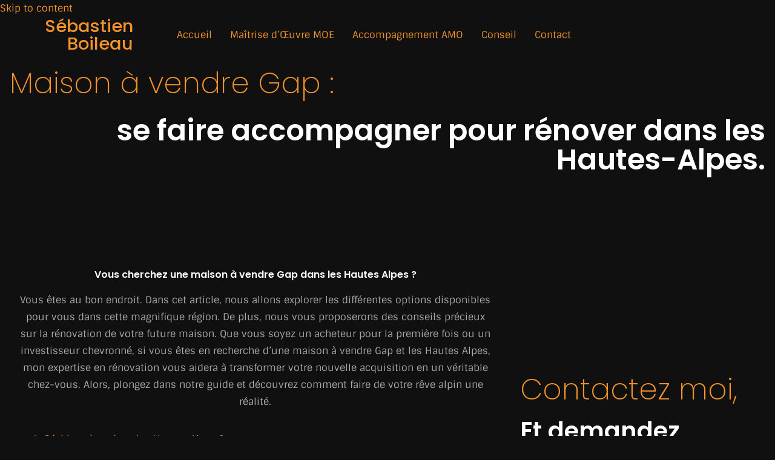

--- FILE ---
content_type: text/html; charset=UTF-8
request_url: https://boileausebastien.com/maison-a-vendre-gap/
body_size: 38240
content:
<!DOCTYPE html><html lang="fr-FR" prefix="og: https://ogp.me/ns#"><head><script data-no-optimize="1">var litespeed_docref=sessionStorage.getItem("litespeed_docref");litespeed_docref&&(Object.defineProperty(document,"referrer",{get:function(){return litespeed_docref}}),sessionStorage.removeItem("litespeed_docref"));</script> <meta charset="UTF-8"><meta name="viewport" content="width=device-width, initial-scale=1.0" /> <script id="cookieyes" type="litespeed/javascript" data-src="https://cdn-cookieyes.com/client_data/ad43427e39592e3e4d703a28/script.js"></script> <title>Maison à vendre Gap : se faire accompagner</title><meta name="description" content="Vous cherchez une maison à vendre Gap et dans les Hautes Alpes, mais une fois trouvée, il vous faudra la rénover : faites vous accompagner."/><meta name="robots" content="follow, index, max-snippet:-1, max-video-preview:-1, max-image-preview:large"/><link rel="canonical" href="https://boileausebastien.com/maison-a-vendre-gap/" /><meta property="og:locale" content="fr_FR" /><meta property="og:type" content="article" /><meta property="og:title" content="Maison à vendre Gap : se faire accompagner" /><meta property="og:description" content="Vous cherchez une maison à vendre Gap et dans les Hautes Alpes, mais une fois trouvée, il vous faudra la rénover : faites vous accompagner." /><meta property="og:url" content="https://boileausebastien.com/maison-a-vendre-gap/" /><meta property="og:site_name" content="Boileau Sébastien" /><meta property="article:publisher" content="https://www.facebook.com/profile.php?id=100010986454198" /><meta property="article:author" content="https://www.facebook.com/profile.php?id=100010986454198" /><meta property="article:tag" content="05" /><meta property="article:tag" content="alpes" /><meta property="article:tag" content="hautes alpes" /><meta property="article:tag" content="hautes-alpes" /><meta property="article:tag" content="immobilier" /><meta property="article:tag" content="maison ancienne" /><meta property="article:tag" content="rénovation" /><meta property="article:section" content="Les étapes clé" /><meta property="og:updated_time" content="2024-03-05T15:46:46+01:00" /><meta property="og:image" content="https://boileausebastien.com/wp-content/uploads/2024/01/Maison-a-vendre-dans-le-05-576x1024.webp" /><meta property="og:image:secure_url" content="https://boileausebastien.com/wp-content/uploads/2024/01/Maison-a-vendre-dans-le-05-576x1024.webp" /><meta property="og:image:width" content="576" /><meta property="og:image:height" content="1024" /><meta property="og:image:alt" content="Maison à vendre dans les Hautes Alpes" /><meta property="og:image:type" content="image/webp" /><meta property="article:published_time" content="2024-01-11T18:17:47+01:00" /><meta property="article:modified_time" content="2024-03-05T15:46:46+01:00" /><meta name="twitter:card" content="summary_large_image" /><meta name="twitter:title" content="Maison à vendre Gap : se faire accompagner" /><meta name="twitter:description" content="Vous cherchez une maison à vendre Gap et dans les Hautes Alpes, mais une fois trouvée, il vous faudra la rénover : faites vous accompagner." /><meta name="twitter:site" content="@ID_alps" /><meta name="twitter:creator" content="@ID_alps" /><meta name="twitter:image" content="https://boileausebastien.com/wp-content/uploads/2024/01/Maison-a-vendre-dans-le-05-576x1024.webp" /><meta name="twitter:label1" content="Écrit par" /><meta name="twitter:data1" content="Sébastien" /><meta name="twitter:label2" content="Temps de lecture" /><meta name="twitter:data2" content="16 minutes" /> <script type="application/ld+json" class="rank-math-schema">{"@context":"https://schema.org","@graph":[{"@type":"Place","@id":"https://boileausebastien.com/#place","address":{"@type":"PostalAddress","streetAddress":"15 rue des granges","addressLocality":"Chorges","addressRegion":"PACA","postalCode":"05230","addressCountry":"France"}},{"@type":["HomeAndConstructionBusiness","Organization"],"@id":"https://boileausebastien.com/#organization","name":"id.alps.05@gmail.com","url":"https://boileausebastien.com","sameAs":["https://www.facebook.com/profile.php?id=100010986454198","https://twitter.com/ID_alps"],"email":"contact@boileausebastien.com","address":{"@type":"PostalAddress","streetAddress":"15 rue des granges","addressLocality":"Chorges","addressRegion":"PACA","postalCode":"05230","addressCountry":"France"},"logo":{"@type":"ImageObject","@id":"https://boileausebastien.com/#logo","url":"https://boileausebastien.com/wp-content/uploads/2023/07/cropped-logo_ID_alps.png","contentUrl":"https://boileausebastien.com/wp-content/uploads/2023/07/cropped-logo_ID_alps.png","caption":"Boileau S\u00e9bastien","inLanguage":"fr-FR"},"priceRange":"$$","openingHours":["Monday,Tuesday,Wednesday,Thursday,Friday 09:00-12:00","Monday,Tuesday,Wednesday,Thursday,Friday 13:00-18:00"],"location":{"@id":"https://boileausebastien.com/#place"},"image":{"@id":"https://boileausebastien.com/#logo"},"telephone":"+33 07 49 16 64 26"},{"@type":"WebSite","@id":"https://boileausebastien.com/#website","url":"https://boileausebastien.com","name":"Boileau S\u00e9bastien","alternateName":"ID'alps","publisher":{"@id":"https://boileausebastien.com/#organization"},"inLanguage":"fr-FR"},{"@type":"ImageObject","@id":"https://boileausebastien.com/wp-content/uploads/2024/01/Maison-a-vendre-dans-le-05-scaled.webp","url":"https://boileausebastien.com/wp-content/uploads/2024/01/Maison-a-vendre-dans-le-05-scaled.webp","width":"1440","height":"2560","caption":"Maison \u00e0 vendre dans les Hautes Alpes","inLanguage":"fr-FR"},{"@type":"WebPage","@id":"https://boileausebastien.com/maison-a-vendre-gap/#webpage","url":"https://boileausebastien.com/maison-a-vendre-gap/","name":"Maison \u00e0 vendre Gap : se faire accompagner","datePublished":"2024-01-11T18:17:47+01:00","dateModified":"2024-03-05T15:46:46+01:00","isPartOf":{"@id":"https://boileausebastien.com/#website"},"primaryImageOfPage":{"@id":"https://boileausebastien.com/wp-content/uploads/2024/01/Maison-a-vendre-dans-le-05-scaled.webp"},"inLanguage":"fr-FR"},{"@type":"Person","@id":"https://boileausebastien.com/author/id-alps-05gmail-com/","name":"S\u00e9bastien","description":"Boileau S\u00e9bastien, votre conseil travaux dans les Hautes-Alpes et dans toute la France","url":"https://boileausebastien.com/author/id-alps-05gmail-com/","image":{"@type":"ImageObject","@id":"https://boileausebastien.com/wp-content/litespeed/avatar/bc058f1611bc8e0691e13c3c04081f3a.jpg?ver=1768990288","url":"https://boileausebastien.com/wp-content/litespeed/avatar/bc058f1611bc8e0691e13c3c04081f3a.jpg?ver=1768990288","caption":"S\u00e9bastien","inLanguage":"fr-FR"},"sameAs":["https://boileausebastien.com"],"worksFor":{"@id":"https://boileausebastien.com/#organization"}},{"@type":"BlogPosting","headline":"Maison \u00e0 vendre Gap : se faire accompagner","keywords":"maison a vendre gap","datePublished":"2024-01-11T18:17:47+01:00","dateModified":"2024-03-05T15:46:46+01:00","articleSection":"Achat et vente d'un logement ancien, AVANT PROJET, Choix du terrain, Confort thermique, Les \u00e9tapes cl\u00e9, Ossature bois, PERFORMANCES THERMIQUES, Quel budget, STRUCTURE BOIS","author":{"@id":"https://boileausebastien.com/author/id-alps-05gmail-com/","name":"S\u00e9bastien"},"publisher":{"@id":"https://boileausebastien.com/#organization"},"description":"Vous cherchez une maison \u00e0 vendre Gap et dans les Hautes Alpes, mais une fois trouv\u00e9e, il vous faudra la r\u00e9nover : faites vous accompagner.","name":"Maison \u00e0 vendre Gap : se faire accompagner","@id":"https://boileausebastien.com/maison-a-vendre-gap/#richSnippet","isPartOf":{"@id":"https://boileausebastien.com/maison-a-vendre-gap/#webpage"},"image":{"@id":"https://boileausebastien.com/wp-content/uploads/2024/01/Maison-a-vendre-dans-le-05-scaled.webp"},"inLanguage":"fr-FR","mainEntityOfPage":{"@id":"https://boileausebastien.com/maison-a-vendre-gap/#webpage"}}]}</script> <link rel='dns-prefetch' href='//www.googletagmanager.com' /><link rel="alternate" type="application/rss+xml" title="Boileau Sébastien &raquo; Flux" href="https://boileausebastien.com/feed/" /><link rel="alternate" type="application/rss+xml" title="Boileau Sébastien &raquo; Flux des commentaires" href="https://boileausebastien.com/comments/feed/" /><link rel="alternate" title="oEmbed (JSON)" type="application/json+oembed" href="https://boileausebastien.com/wp-json/oembed/1.0/embed?url=https%3A%2F%2Fboileausebastien.com%2Fmaison-a-vendre-gap%2F" /><link rel="alternate" title="oEmbed (XML)" type="text/xml+oembed" href="https://boileausebastien.com/wp-json/oembed/1.0/embed?url=https%3A%2F%2Fboileausebastien.com%2Fmaison-a-vendre-gap%2F&#038;format=xml" /><style id='wp-img-auto-sizes-contain-inline-css'>img:is([sizes=auto i],[sizes^="auto," i]){contain-intrinsic-size:3000px 1500px}
/*# sourceURL=wp-img-auto-sizes-contain-inline-css */</style><style id="litespeed-ccss">.elementor-screen-only{height:1px;margin:-1px;overflow:hidden;padding:0;position:absolute;top:-10000em;width:1px;clip:rect(0,0,0,0);border:0}.elementor *,.elementor :after,.elementor :before{box-sizing:border-box}.elementor a{box-shadow:none;text-decoration:none}.elementor .elementor-background-overlay{inset:0;position:absolute}.elementor-widget-wrap .elementor-element.elementor-widget__width-auto{max-width:100%}.elementor-element{--flex-direction:initial;--flex-wrap:initial;--justify-content:initial;--align-items:initial;--align-content:initial;--gap:initial;--flex-basis:initial;--flex-grow:initial;--flex-shrink:initial;--order:initial;--align-self:initial;align-self:var(--align-self);flex-basis:var(--flex-basis);flex-grow:var(--flex-grow);flex-shrink:var(--flex-shrink);order:var(--order)}.elementor-element:where(.e-con-full,.elementor-widget){align-content:var(--align-content);align-items:var(--align-items);flex-direction:var(--flex-direction);flex-wrap:var(--flex-wrap);gap:var(--row-gap) var(--column-gap);justify-content:var(--justify-content)}.elementor-invisible{visibility:hidden}.elementor-align-center{text-align:center}.elementor-align-left{text-align:left}.elementor-align-center .elementor-button{width:auto}:root{--page-title-display:block}.elementor-section{position:relative}.elementor-section .elementor-container{display:flex;margin-left:auto;margin-right:auto;position:relative}@media (max-width:1024px){.elementor-section .elementor-container{flex-wrap:wrap}}.elementor-section.elementor-section-boxed>.elementor-container{max-width:1140px}.elementor-widget-wrap{align-content:flex-start;flex-wrap:wrap;position:relative;width:100%}.elementor:not(.elementor-bc-flex-widget) .elementor-widget-wrap{display:flex}.elementor-widget-wrap>.elementor-element{width:100%}.elementor-widget{position:relative}.elementor-widget:not(:last-child){margin-bottom:var(--kit-widget-spacing,20px)}.elementor-widget:not(:last-child).elementor-widget__width-auto{margin-bottom:0}.elementor-column{display:flex;min-height:1px;position:relative}.elementor-column-gap-default>.elementor-column>.elementor-element-populated{padding:10px}.elementor-column-gap-extended>.elementor-column>.elementor-element-populated{padding:15px}@media (min-width:768px){.elementor-column.elementor-col-25{width:25%}.elementor-column.elementor-col-33{width:33.333%}.elementor-column.elementor-col-50{width:50%}.elementor-column.elementor-col-100{width:100%}}@media (max-width:767px){.elementor-column{width:100%}}@media (prefers-reduced-motion:no-preference){html{scroll-behavior:smooth}}.elementor-heading-title{line-height:1;margin:0;padding:0}.elementor-button{background-color:#69727d;border-radius:3px;color:#fff;display:inline-block;font-size:15px;line-height:1;padding:12px 24px;fill:#fff;text-align:center}.elementor-button:visited{color:#fff}.elementor-button-content-wrapper{display:flex;flex-direction:row;gap:5px;justify-content:center}.elementor-button-icon{align-items:center;display:flex}.elementor-button-text{display:inline-block}.elementor-button.elementor-size-md{border-radius:4px;font-size:16px;padding:15px 30px}.elementor-button span{text-decoration:inherit}@media (max-width:767px){.elementor .elementor-hidden-mobile{display:none}}.elementor-29349 .elementor-element.elementor-element-482b0dd0>.elementor-container>.elementor-column>.elementor-widget-wrap{align-content:center;align-items:center}.elementor-29349 .elementor-element.elementor-element-482b0dd0{margin-top:1px;margin-bottom:-95px;padding:0em 0em 0em 0em;z-index:1}.elementor-29349 .elementor-element.elementor-element-1cdf187a.elementor-column>.elementor-widget-wrap{justify-content:center}.elementor-29349 .elementor-element.elementor-element-1cdf187a>.elementor-element-populated{padding:0em 0em 0em 1em}.elementor-widget-heading .elementor-heading-title{font-family:var(--e-global-typography-primary-font-family),Sans-serif;color:var(--e-global-color-primary)}.elementor-29349 .elementor-element.elementor-element-1bd1f35>.elementor-widget-container{border-style:solid;border-width:0 0 0 0;border-color:var(--e-global-color-accent);border-radius:0 0 0 0}.elementor-29349 .elementor-element.elementor-element-1bd1f35{text-align:right}.elementor-29349 .elementor-element.elementor-element-1bd1f35 .elementor-heading-title{font-family:"Poppins",Sans-serif;font-size:29px;font-weight:500;color:var(--e-global-color-4f71a81)}.elementor-29349 .elementor-element.elementor-element-21076155.elementor-column.elementor-element[data-element_type="column"]>.elementor-widget-wrap.elementor-element-populated{align-content:center;align-items:center}.elementor-29349 .elementor-element.elementor-element-21076155>.elementor-element-populated{margin:0 30px 0 30px;--e-column-margin-right:30px;--e-column-margin-left:30px;padding:0em 1em 0em 0em}.elementor-29349 .elementor-element.elementor-element-cd9e15a .elementskit-menu-container{background-color:#0000;height:50px;border-radius:0 0 0 0}.elementor-29349 .elementor-element.elementor-element-cd9e15a .elementskit-menu-close{background-color:#2F2F2FA1;color:#000}.elementor-29349 .elementor-element.elementor-element-cd9e15a .elementskit-navbar-nav>li>a{font-size:20px;font-weight:500;text-transform:none;line-height:0;color:var(--e-global-color-4f71a81);padding:0 15px 0 15px}.elementor-29349 .elementor-element.elementor-element-cd9e15a .elementskit-menu-hamburger{float:right;border-style:none}.elementor-29349 .elementor-element.elementor-element-cd9e15a .elementskit-menu-hamburger .elementskit-menu-hamburger-icon{background-color:#F39329}.elementor-29349 .elementor-element.elementor-element-49f82fb.elementor-column>.elementor-widget-wrap{justify-content:center}@media (min-width:768px){.elementor-29349 .elementor-element.elementor-element-1cdf187a{width:17.16%}.elementor-29349 .elementor-element.elementor-element-21076155{width:63.447%}.elementor-29349 .elementor-element.elementor-element-49f82fb{width:18.726%}}@media (max-width:1024px) and (min-width:768px){.elementor-29349 .elementor-element.elementor-element-1cdf187a{width:44%}.elementor-29349 .elementor-element.elementor-element-21076155{width:56%}.elementor-29349 .elementor-element.elementor-element-49f82fb{width:44%}}@media (max-width:1024px){.elementor-29349 .elementor-element.elementor-element-482b0dd0{margin-top:0;margin-bottom:-120px}.elementor-29349 .elementor-element.elementor-element-21076155.elementor-column.elementor-element[data-element_type="column"]>.elementor-widget-wrap.elementor-element-populated{align-content:center;align-items:center}.elementor-29349 .elementor-element.elementor-element-cd9e15a .elementskit-menu-container{background-color:#045B62DE;max-width:350px;border-radius:0 0 0 0}.elementor-29349 .elementor-element.elementor-element-cd9e15a .elementskit-nav-identity-panel{padding:10px 0 10px 0}.elementor-29349 .elementor-element.elementor-element-cd9e15a .elementskit-navbar-nav>li>a{font-size:20px;color:#000;padding:10px 15px 10px 15px}.elementor-29349 .elementor-element.elementor-element-cd9e15a .elementskit-menu-hamburger{padding:8px 8px 8px 8px;width:45px;border-radius:3px}.elementor-29349 .elementor-element.elementor-element-cd9e15a .elementskit-menu-close{padding:8px 8px 8px 8px;margin:12px 12px 12px 12px;width:45px;border-radius:3px}}@media (max-width:767px){.elementor-29349 .elementor-element.elementor-element-1cdf187a{width:70%}.elementor-29349 .elementor-element.elementor-element-1bd1f35{text-align:left}.elementor-29349 .elementor-element.elementor-element-1bd1f35 .elementor-heading-title{font-size:12px}.elementor-29349 .elementor-element.elementor-element-21076155{width:30%}.elementor-29349 .elementor-element.elementor-element-cd9e15a .elementskit-menu-container{background-color:#F39329D1}.elementor-29349 .elementor-element.elementor-element-cd9e15a .elementskit-navbar-nav>li>a{font-size:20px;line-height:1em}.elementor-29349 .elementor-element.elementor-element-cd9e15a .elementskit-menu-hamburger{float:right}.elementor-29349 .elementor-element.elementor-element-49f82fb{width:100%}}.elementor-29358 .elementor-element.elementor-element-1dbcba01>.elementor-element-populated{padding:0em 1em 1em 3em}.elementor-widget-heading .elementor-heading-title{font-family:var(--e-global-typography-primary-font-family),Sans-serif;color:var(--e-global-color-primary)}.elementor-29358 .elementor-element.elementor-element-37bbad2d .elementor-heading-title{font-family:"Poppins",Sans-serif;font-size:1.4rem;font-weight:600;text-transform:capitalize;line-height:1.2em;color:var(--e-global-color-primary)}.elementor-widget-divider{--divider-color:var( --e-global-color-secondary )}.elementor-29358 .elementor-element.elementor-element-4897ebbd{--divider-border-style:solid;--divider-color:var( --e-global-color-4f71a81 );--divider-border-width:1px}.elementor-29358 .elementor-element.elementor-element-4897ebbd .elementor-divider-separator{width:75px}.elementor-29358 .elementor-element.elementor-element-4897ebbd .elementor-divider{padding-block-start:2px;padding-block-end:2px}.elementor-widget-icon-list .elementor-icon-list-item:not(:last-child):after{border-color:var(--e-global-color-text)}.elementor-widget-icon-list .elementor-icon-list-icon i{color:var(--e-global-color-primary)}.elementor-widget-icon-list .elementor-icon-list-item>a{font-family:var(--e-global-typography-text-font-family),Sans-serif;font-size:var(--e-global-typography-text-font-size);font-weight:var(--e-global-typography-text-font-weight);line-height:var(--e-global-typography-text-line-height)}.elementor-widget-icon-list .elementor-icon-list-text{color:var(--e-global-color-secondary)}.elementor-29358 .elementor-element.elementor-element-b5bb916>.elementor-widget-container{margin:0-5px 0 0}.elementor-29358 .elementor-element.elementor-element-b5bb916 .elementor-icon-list-items:not(.elementor-inline-items) .elementor-icon-list-item:not(:last-child){padding-bottom:calc(30px/2)}.elementor-29358 .elementor-element.elementor-element-b5bb916 .elementor-icon-list-items:not(.elementor-inline-items) .elementor-icon-list-item:not(:first-child){margin-top:calc(30px/2)}.elementor-29358 .elementor-element.elementor-element-b5bb916 .elementor-icon-list-icon i{color:var(--e-global-color-4f71a81)}.elementor-29358 .elementor-element.elementor-element-b5bb916{--e-icon-list-icon-size:25px;--icon-vertical-offset:0px}.elementor-29358 .elementor-element.elementor-element-b5bb916 .elementor-icon-list-icon{padding-right:5px}.elementor-29358 .elementor-element.elementor-element-b5bb916 .elementor-icon-list-item>a{font-family:var(--e-global-typography-caa7c56-font-family),Sans-serif;font-size:var(--e-global-typography-caa7c56-font-size);font-weight:var(--e-global-typography-caa7c56-font-weight);line-height:var(--e-global-typography-caa7c56-line-height);letter-spacing:var(--e-global-typography-caa7c56-letter-spacing);word-spacing:var(--e-global-typography-caa7c56-word-spacing)}.elementor-29358 .elementor-element.elementor-element-b5bb916 .elementor-icon-list-text{color:var(--e-global-color-8c23bfe)}.elementor-29358 .elementor-element.elementor-element-2014a8f8>.elementor-element-populated{padding:0em 1em 1em 1em}.elementor-29358 .elementor-element.elementor-element-627f06e0 .elementor-heading-title{font-family:"Poppins",Sans-serif;font-size:1.4rem;font-weight:600;text-transform:capitalize;line-height:1.2em;color:var(--e-global-color-primary)}.elementor-29358 .elementor-element.elementor-element-c82eac9{--divider-border-style:solid;--divider-color:var( --e-global-color-4f71a81 );--divider-border-width:1px}.elementor-29358 .elementor-element.elementor-element-c82eac9 .elementor-divider-separator{width:75px}.elementor-29358 .elementor-element.elementor-element-c82eac9 .elementor-divider{padding-block-start:2px;padding-block-end:2px}.elementor-29358 .elementor-element.elementor-element-1b8f6191 .elementor-icon-list-items:not(.elementor-inline-items) .elementor-icon-list-item:not(:last-child){padding-bottom:calc(30px/2)}.elementor-29358 .elementor-element.elementor-element-1b8f6191 .elementor-icon-list-items:not(.elementor-inline-items) .elementor-icon-list-item:not(:first-child){margin-top:calc(30px/2)}.elementor-29358 .elementor-element.elementor-element-1b8f6191 .elementor-icon-list-icon i{color:#F39329}.elementor-29358 .elementor-element.elementor-element-1b8f6191{--e-icon-list-icon-size:25px;--icon-vertical-offset:0px}.elementor-29358 .elementor-element.elementor-element-1b8f6191 .elementor-icon-list-icon{padding-right:5px}.elementor-29358 .elementor-element.elementor-element-1b8f6191 .elementor-icon-list-item>a{font-family:var(--e-global-typography-caa7c56-font-family),Sans-serif;font-size:var(--e-global-typography-caa7c56-font-size);font-weight:var(--e-global-typography-caa7c56-font-weight);line-height:var(--e-global-typography-caa7c56-line-height);letter-spacing:var(--e-global-typography-caa7c56-letter-spacing);word-spacing:var(--e-global-typography-caa7c56-word-spacing)}.elementor-29358 .elementor-element.elementor-element-1b8f6191 .elementor-icon-list-text{color:var(--e-global-color-8c23bfe)}.elementor-widget-text-editor{font-family:var(--e-global-typography-text-font-family),Sans-serif;font-size:var(--e-global-typography-text-font-size);font-weight:var(--e-global-typography-text-font-weight);line-height:var(--e-global-typography-text-line-height);color:var(--e-global-color-text)}.elementor-29358 .elementor-element.elementor-element-58906010{font-family:var(--e-global-typography-text-font-family),Sans-serif;font-size:var(--e-global-typography-text-font-size);font-weight:var(--e-global-typography-text-font-weight);line-height:var(--e-global-typography-text-line-height);color:var(--e-global-color-text)}@media (max-width:1024px){.elementor-29358 .elementor-element.elementor-element-1dbcba01>.elementor-element-populated{padding:1em 1em 1em 1em}.elementor-29358 .elementor-element.elementor-element-37bbad2d .elementor-heading-title{font-size:1.2rem}.elementor-widget-icon-list .elementor-icon-list-item>a{font-size:var(--e-global-typography-text-font-size);line-height:var(--e-global-typography-text-line-height)}.elementor-29358 .elementor-element.elementor-element-b5bb916 .elementor-icon-list-item>a{font-size:var(--e-global-typography-caa7c56-font-size);line-height:var(--e-global-typography-caa7c56-line-height);letter-spacing:var(--e-global-typography-caa7c56-letter-spacing);word-spacing:var(--e-global-typography-caa7c56-word-spacing)}.elementor-29358 .elementor-element.elementor-element-2014a8f8>.elementor-element-populated{padding:1em 1em 1em 1em}.elementor-29358 .elementor-element.elementor-element-627f06e0 .elementor-heading-title{font-size:1.2rem}.elementor-29358 .elementor-element.elementor-element-1b8f6191 .elementor-icon-list-item>a{font-size:var(--e-global-typography-caa7c56-font-size);line-height:var(--e-global-typography-caa7c56-line-height);letter-spacing:var(--e-global-typography-caa7c56-letter-spacing);word-spacing:var(--e-global-typography-caa7c56-word-spacing)}.elementor-widget-text-editor{font-size:var(--e-global-typography-text-font-size);line-height:var(--e-global-typography-text-line-height)}.elementor-29358 .elementor-element.elementor-element-58906010{font-size:var(--e-global-typography-text-font-size);line-height:var(--e-global-typography-text-line-height)}}@media (max-width:1024px) and (min-width:768px){.elementor-29358 .elementor-element.elementor-element-1dbcba01{width:30%}.elementor-29358 .elementor-element.elementor-element-2014a8f8{width:30%}}@media (max-width:767px){.elementor-29358 .elementor-element.elementor-element-1dbcba01{width:43%}.elementor-29358 .elementor-element.elementor-element-1dbcba01.elementor-column>.elementor-widget-wrap{justify-content:flex-start}.elementor-29358 .elementor-element.elementor-element-1dbcba01>.elementor-element-populated{margin:0 0 0-20px;--e-column-margin-right:0px;--e-column-margin-left:-20px}.elementor-29358 .elementor-element.elementor-element-37bbad2d .elementor-heading-title{font-size:1rem}.elementor-widget-icon-list .elementor-icon-list-item>a{font-size:var(--e-global-typography-text-font-size);line-height:var(--e-global-typography-text-line-height)}.elementor-29358 .elementor-element.elementor-element-b5bb916 .elementor-icon-list-items:not(.elementor-inline-items) .elementor-icon-list-item:not(:last-child){padding-bottom:calc(20px/2)}.elementor-29358 .elementor-element.elementor-element-b5bb916 .elementor-icon-list-items:not(.elementor-inline-items) .elementor-icon-list-item:not(:first-child){margin-top:calc(20px/2)}.elementor-29358 .elementor-element.elementor-element-b5bb916{--e-icon-list-icon-size:20px}.elementor-29358 .elementor-element.elementor-element-b5bb916 .elementor-icon-list-item>a{font-size:var(--e-global-typography-caa7c56-font-size);line-height:var(--e-global-typography-caa7c56-line-height);letter-spacing:var(--e-global-typography-caa7c56-letter-spacing);word-spacing:var(--e-global-typography-caa7c56-word-spacing)}.elementor-29358 .elementor-element.elementor-element-2014a8f8{width:57%}.elementor-29358 .elementor-element.elementor-element-2014a8f8.elementor-column>.elementor-widget-wrap{justify-content:flex-end}.elementor-29358 .elementor-element.elementor-element-2014a8f8>.elementor-element-populated{margin:0 0 0 0;--e-column-margin-right:0px;--e-column-margin-left:0px;padding:1em 1em 1em 3em}.elementor-29358 .elementor-element.elementor-element-627f06e0 .elementor-heading-title{font-size:1rem}.elementor-29358 .elementor-element.elementor-element-1b8f6191 .elementor-icon-list-items:not(.elementor-inline-items) .elementor-icon-list-item:not(:last-child){padding-bottom:calc(20px/2)}.elementor-29358 .elementor-element.elementor-element-1b8f6191 .elementor-icon-list-items:not(.elementor-inline-items) .elementor-icon-list-item:not(:first-child){margin-top:calc(20px/2)}.elementor-29358 .elementor-element.elementor-element-1b8f6191{--e-icon-list-icon-size:20px}.elementor-29358 .elementor-element.elementor-element-1b8f6191 .elementor-icon-list-item>a{font-size:var(--e-global-typography-caa7c56-font-size);line-height:var(--e-global-typography-caa7c56-line-height);letter-spacing:var(--e-global-typography-caa7c56-letter-spacing);word-spacing:var(--e-global-typography-caa7c56-word-spacing)}.elementor-widget-text-editor{font-size:var(--e-global-typography-text-font-size);line-height:var(--e-global-typography-text-line-height)}.elementor-29358 .elementor-element.elementor-element-58906010{font-size:var(--e-global-typography-text-font-size);line-height:var(--e-global-typography-text-line-height)}}.convertkit-broadcasts-list li time{display:inline-block;grid-area:date}.convertkit-broadcasts-list li .convertkit-broadcast-title{display:inline-block;grid-area:title}.convertkit-broadcasts-list li .convertkit-broadcast-image{display:inline-block;grid-area:image}.convertkit-broadcasts-list li .convertkit-broadcast-text{display:inline-block;grid-area:text;font-size:16px}.convertkit-broadcasts-pagination li.convertkit-broadcasts-pagination-prev{grid-area:prev;text-align:left}.convertkit-broadcasts-pagination li.convertkit-broadcasts-pagination-next{grid-area:next;text-align:right}:root{--wp--preset--aspect-ratio--square:1;--wp--preset--aspect-ratio--4-3:4/3;--wp--preset--aspect-ratio--3-4:3/4;--wp--preset--aspect-ratio--3-2:3/2;--wp--preset--aspect-ratio--2-3:2/3;--wp--preset--aspect-ratio--16-9:16/9;--wp--preset--aspect-ratio--9-16:9/16;--wp--preset--color--black:#000000;--wp--preset--color--cyan-bluish-gray:#abb8c3;--wp--preset--color--white:#ffffff;--wp--preset--color--pale-pink:#f78da7;--wp--preset--color--vivid-red:#cf2e2e;--wp--preset--color--luminous-vivid-orange:#ff6900;--wp--preset--color--luminous-vivid-amber:#fcb900;--wp--preset--color--light-green-cyan:#7bdcb5;--wp--preset--color--vivid-green-cyan:#00d084;--wp--preset--color--pale-cyan-blue:#8ed1fc;--wp--preset--color--vivid-cyan-blue:#0693e3;--wp--preset--color--vivid-purple:#9b51e0;--wp--preset--gradient--vivid-cyan-blue-to-vivid-purple:linear-gradient(135deg,rgba(6,147,227,1) 0%,rgb(155,81,224) 100%);--wp--preset--gradient--light-green-cyan-to-vivid-green-cyan:linear-gradient(135deg,rgb(122,220,180) 0%,rgb(0,208,130) 100%);--wp--preset--gradient--luminous-vivid-amber-to-luminous-vivid-orange:linear-gradient(135deg,rgba(252,185,0,1) 0%,rgba(255,105,0,1) 100%);--wp--preset--gradient--luminous-vivid-orange-to-vivid-red:linear-gradient(135deg,rgba(255,105,0,1) 0%,rgb(207,46,46) 100%);--wp--preset--gradient--very-light-gray-to-cyan-bluish-gray:linear-gradient(135deg,rgb(238,238,238) 0%,rgb(169,184,195) 100%);--wp--preset--gradient--cool-to-warm-spectrum:linear-gradient(135deg,rgb(74,234,220) 0%,rgb(151,120,209) 20%,rgb(207,42,186) 40%,rgb(238,44,130) 60%,rgb(251,105,98) 80%,rgb(254,248,76) 100%);--wp--preset--gradient--blush-light-purple:linear-gradient(135deg,rgb(255,206,236) 0%,rgb(152,150,240) 100%);--wp--preset--gradient--blush-bordeaux:linear-gradient(135deg,rgb(254,205,165) 0%,rgb(254,45,45) 50%,rgb(107,0,62) 100%);--wp--preset--gradient--luminous-dusk:linear-gradient(135deg,rgb(255,203,112) 0%,rgb(199,81,192) 50%,rgb(65,88,208) 100%);--wp--preset--gradient--pale-ocean:linear-gradient(135deg,rgb(255,245,203) 0%,rgb(182,227,212) 50%,rgb(51,167,181) 100%);--wp--preset--gradient--electric-grass:linear-gradient(135deg,rgb(202,248,128) 0%,rgb(113,206,126) 100%);--wp--preset--gradient--midnight:linear-gradient(135deg,rgb(2,3,129) 0%,rgb(40,116,252) 100%);--wp--preset--font-size--small:13px;--wp--preset--font-size--medium:20px;--wp--preset--font-size--large:36px;--wp--preset--font-size--x-large:42px;--wp--preset--spacing--20:0.44rem;--wp--preset--spacing--30:0.67rem;--wp--preset--spacing--40:1rem;--wp--preset--spacing--50:1.5rem;--wp--preset--spacing--60:2.25rem;--wp--preset--spacing--70:3.38rem;--wp--preset--spacing--80:5.06rem;--wp--preset--shadow--natural:6px 6px 9px rgba(0, 0, 0, 0.2);--wp--preset--shadow--deep:12px 12px 50px rgba(0, 0, 0, 0.4);--wp--preset--shadow--sharp:6px 6px 0px rgba(0, 0, 0, 0.2);--wp--preset--shadow--outlined:6px 6px 0px -3px rgba(255, 255, 255, 1), 6px 6px rgba(0, 0, 0, 1);--wp--preset--shadow--crisp:6px 6px 0px rgba(0, 0, 0, 1)}:root{--wp--style--global--content-size:800px;--wp--style--global--wide-size:1200px}:where(body){margin:0}:root{--wp--style--block-gap:24px}body{padding-top:0;padding-right:0;padding-bottom:0;padding-left:0}a:where(:not(.wp-element-button)){text-decoration:underline}html{line-height:1.15;-webkit-text-size-adjust:100%}*,:after,:before{box-sizing:border-box}body{margin:0;font-family:-apple-system,BlinkMacSystemFont,Segoe UI,Roboto,Helvetica Neue,Arial,Noto Sans,sans-serif,Apple Color Emoji,Segoe UI Emoji,Segoe UI Symbol,Noto Color Emoji;font-size:1rem;font-weight:400;line-height:1.5;color:#333;background-color:#fff;-webkit-font-smoothing:antialiased;-moz-osx-font-smoothing:grayscale}h1,h2,h3{margin-block-start:.5rem;margin-block-end:1rem;font-family:inherit;font-weight:500;line-height:1.2;color:inherit}h1{font-size:2.5rem}h2{font-size:2rem}h3{font-size:1.75rem}p{margin-block-start:0;margin-block-end:.9rem}a{background-color:#fff0;text-decoration:none;color:#c36}button{font-family:inherit;font-size:1rem;line-height:1.5;margin:0}button{overflow:visible}button{text-transform:none}[type=button],button{width:auto;-webkit-appearance:button}[type=button],button{display:inline-block;font-weight:400;color:#c36;text-align:center;white-space:nowrap;background-color:#fff0;border:1px solid #c36;padding:.5rem 1rem;font-size:1rem;border-radius:3px}::-webkit-file-upload-button{-webkit-appearance:button;font:inherit}li,ol,ul{margin-block-start:0;margin-block-end:0;border:0;outline:0;font-size:100%;vertical-align:baseline;background:#fff0}.page-content a{text-decoration:underline}.elementor-kit-29248{--e-global-color-primary:#FFFFFF;--e-global-color-secondary:#101010;--e-global-color-text:#AAAAAA;--e-global-color-accent:#F39329;--e-global-color-4f71a81:#F39329;--e-global-color-b3cbf0f:#02010100;--e-global-color-76bf9f6:#1A1A1ADE;--e-global-color-bb9dfa7:#232323;--e-global-color-e7ba546:#FFDBB4;--e-global-color-5af7501:#1A1A1A;--e-global-color-830fbee:#000000;--e-global-color-8c23bfe:#FFFFFF;--e-global-color-4fdc751:#DCDCDC;--e-global-color-78a7235:#AAAAAA;--e-global-color-783c1c7:#4A4A4A;--e-global-color-e7bd37c:#101010BA;--e-global-typography-primary-font-family:"Poppins";--e-global-typography-secondary-font-family:"Sintony";--e-global-typography-text-font-family:"Sintony";--e-global-typography-text-font-size:1rem;--e-global-typography-text-font-weight:400;--e-global-typography-text-line-height:1.8em;--e-global-typography-accent-font-family:"Poppins";--e-global-typography-accent-font-size:1rem;--e-global-typography-accent-font-weight:600;--e-global-typography-accent-line-height:1.5em;--e-global-typography-accent-letter-spacing:2px;--e-global-typography-85a1af8-font-family:"Poppins";--e-global-typography-85a1af8-font-size:4rem;--e-global-typography-85a1af8-font-weight:600;--e-global-typography-85a1af8-text-transform:capitalize;--e-global-typography-85a1af8-line-height:1em;--e-global-typography-5be9d0d-font-family:"Poppins";--e-global-typography-5be9d0d-font-size:3.5rem;--e-global-typography-5be9d0d-font-weight:600;--e-global-typography-5be9d0d-text-transform:capitalize;--e-global-typography-5be9d0d-line-height:1em;--e-global-typography-5e31c6d-font-family:"Poppins";--e-global-typography-5e31c6d-font-size:2.5rem;--e-global-typography-5e31c6d-font-weight:600;--e-global-typography-5e31c6d-text-transform:capitalize;--e-global-typography-5e31c6d-line-height:1.2em;--e-global-typography-7b88e05-font-family:"Poppins";--e-global-typography-7b88e05-font-size:1.4rem;--e-global-typography-7b88e05-font-weight:600;--e-global-typography-7b88e05-text-transform:capitalize;--e-global-typography-7b88e05-line-height:1.2em;--e-global-typography-6be66e8-font-family:"Poppins";--e-global-typography-6be66e8-font-size:1.2rem;--e-global-typography-6be66e8-font-weight:500;--e-global-typography-6be66e8-text-transform:capitalize;--e-global-typography-6be66e8-line-height:1.1em;--e-global-typography-caa7c56-font-family:"Sintony";--e-global-typography-caa7c56-font-size:1rem;--e-global-typography-caa7c56-font-weight:400;--e-global-typography-caa7c56-line-height:1.1em;--e-global-typography-5ea8b6e-font-family:"Sintony";--e-global-typography-5ea8b6e-font-size:1.4rem;--e-global-typography-5ea8b6e-font-weight:400;--e-global-typography-5ea8b6e-text-transform:none;--e-global-typography-5ea8b6e-font-style:italic;--e-global-typography-5ea8b6e-line-height:1.8em;--e-global-typography-85e32c8-font-family:"Sintony";--e-global-typography-85e32c8-font-size:1rem;--e-global-typography-85e32c8-font-weight:400;--e-global-typography-85e32c8-text-transform:none;--e-global-typography-85e32c8-font-style:italic;--e-global-typography-85e32c8-line-height:1.8em;--e-global-typography-fc39fad-font-family:"Sintony";--e-global-typography-fc39fad-font-size:1.2rem;--e-global-typography-fc39fad-font-weight:600;--e-global-typography-fc39fad-text-transform:none;--e-global-typography-fc39fad-font-style:italic;--e-global-typography-fc39fad-line-height:1.8em;--e-global-typography-b99a5a9-font-family:"Sintony";--e-global-typography-b99a5a9-font-size:0.9rem;--e-global-typography-b99a5a9-font-weight:400;--e-global-typography-b99a5a9-text-transform:capitalize;--e-global-typography-b99a5a9-font-style:normal;--e-global-typography-b99a5a9-line-height:1.1em;--e-global-typography-4842176-font-family:"Poppins";--e-global-typography-4842176-font-size:5rem;--e-global-typography-4842176-font-weight:200;--e-global-typography-4842176-text-transform:capitalize;--e-global-typography-4842176-line-height:1.2em;--e-global-typography-ce4e9f2-font-family:"Poppins";--e-global-typography-ce4e9f2-font-size:3rem;--e-global-typography-ce4e9f2-font-weight:200;--e-global-typography-ce4e9f2-text-transform:capitalize;--e-global-typography-ce4e9f2-line-height:0.5em;--e-global-typography-1ade39a-font-family:"Poppins";--e-global-typography-1ade39a-font-size:4rem;--e-global-typography-1ade39a-font-weight:200;--e-global-typography-1ade39a-text-transform:capitalize;--e-global-typography-1ade39a-line-height:1em;--e-global-typography-841c397-font-family:"Sintony";--e-global-typography-841c397-font-size:4.5rem;--e-global-typography-841c397-font-weight:400;--e-global-typography-841c397-text-transform:none;--e-global-typography-841c397-line-height:1.1em;--e-global-typography-ed9c965-font-family:"Poppins";--e-global-typography-ed9c965-font-size:15rem;--e-global-typography-ed9c965-font-weight:200;--e-global-typography-ed9c965-text-transform:none;--e-global-typography-ed9c965-line-height:0.9em;--e-global-typography-e2d0683-font-family:"Poppins";--e-global-typography-e2d0683-font-size:3rem;--e-global-typography-e2d0683-font-weight:200;--e-global-typography-e2d0683-text-transform:capitalize;--e-global-typography-e2d0683-line-height:1.2em;background-color:var(--e-global-color-secondary);color:var(--e-global-color-78a7235);font-family:var(--e-global-typography-text-font-family),Sans-serif;font-size:var(--e-global-typography-text-font-size);font-weight:var(--e-global-typography-text-font-weight);line-height:var(--e-global-typography-text-line-height)}.elementor-kit-29248 button,.elementor-kit-29248 .elementor-button{background-color:var(--e-global-color-b3cbf0f);font-family:var(--e-global-typography-accent-font-family),Sans-serif;font-size:var(--e-global-typography-accent-font-size);font-weight:var(--e-global-typography-accent-font-weight);line-height:var(--e-global-typography-accent-line-height);letter-spacing:var(--e-global-typography-accent-letter-spacing);color:var(--e-global-color-8c23bfe);border-style:solid;border-width:1px 1px 1px 1px;border-color:var(--e-global-color-4f71a81);border-radius:0 0 0 0;padding:15px 30px 15px 30px}.elementor-kit-29248 a{color:var(--e-global-color-4f71a81)}.elementor-kit-29248 h1{color:var(--e-global-color-8c23bfe);font-family:var(--e-global-typography-85a1af8-font-family),Sans-serif;font-size:var(--e-global-typography-85a1af8-font-size);font-weight:var(--e-global-typography-85a1af8-font-weight);text-transform:var(--e-global-typography-85a1af8-text-transform);line-height:var(--e-global-typography-85a1af8-line-height);letter-spacing:var(--e-global-typography-85a1af8-letter-spacing);word-spacing:var(--e-global-typography-85a1af8-word-spacing)}.elementor-kit-29248 h2{color:var(--e-global-color-8c23bfe);font-family:var(--e-global-typography-5be9d0d-font-family),Sans-serif;font-size:var(--e-global-typography-5be9d0d-font-size);font-weight:var(--e-global-typography-5be9d0d-font-weight);text-transform:var(--e-global-typography-5be9d0d-text-transform);line-height:var(--e-global-typography-5be9d0d-line-height);letter-spacing:var(--e-global-typography-5be9d0d-letter-spacing);word-spacing:var(--e-global-typography-5be9d0d-word-spacing)}.elementor-kit-29248 h3{color:var(--e-global-color-8c23bfe);font-family:var(--e-global-typography-5e31c6d-font-family),Sans-serif;font-size:var(--e-global-typography-5e31c6d-font-size);font-weight:var(--e-global-typography-5e31c6d-font-weight);text-transform:var(--e-global-typography-5e31c6d-text-transform);line-height:var(--e-global-typography-5e31c6d-line-height);letter-spacing:var(--e-global-typography-5e31c6d-letter-spacing);word-spacing:var(--e-global-typography-5e31c6d-word-spacing)}.elementor-section.elementor-section-boxed>.elementor-container{max-width:1340px}.elementor-widget:not(:last-child){margin-block-end:20px}.elementor-element{--widgets-spacing:20px 20px;--widgets-spacing-row:20px;--widgets-spacing-column:20px}@media (max-width:1024px){.elementor-kit-29248{--e-global-typography-text-line-height:1.8em;--e-global-typography-accent-font-size:0.9rem;--e-global-typography-85a1af8-font-size:3.5rem;--e-global-typography-5be9d0d-font-size:2.5rem;--e-global-typography-5e31c6d-font-size:2.1rem;--e-global-typography-7b88e05-font-size:1.2rem;--e-global-typography-6be66e8-font-size:1.1rem;--e-global-typography-caa7c56-font-size:0.9rem;--e-global-typography-5ea8b6e-font-size:1.2rem;--e-global-typography-85e32c8-font-size:0.9rem;--e-global-typography-fc39fad-font-size:1.1rem;--e-global-typography-fc39fad-line-height:1.8em;--e-global-typography-b99a5a9-font-size:0.8rem;--e-global-typography-4842176-font-size:4.5rem;--e-global-typography-ce4e9f2-font-size:2.5rem;--e-global-typography-1ade39a-font-size:3rem;--e-global-typography-1ade39a-line-height:0.7em;--e-global-typography-841c397-font-size:3rem;--e-global-typography-ed9c965-font-size:13rem;--e-global-typography-e2d0683-font-size:2.5rem;font-size:var(--e-global-typography-text-font-size);line-height:var(--e-global-typography-text-line-height)}.elementor-kit-29248 h1{font-size:var(--e-global-typography-85a1af8-font-size);line-height:var(--e-global-typography-85a1af8-line-height);letter-spacing:var(--e-global-typography-85a1af8-letter-spacing);word-spacing:var(--e-global-typography-85a1af8-word-spacing)}.elementor-kit-29248 h2{font-size:var(--e-global-typography-5be9d0d-font-size);line-height:var(--e-global-typography-5be9d0d-line-height);letter-spacing:var(--e-global-typography-5be9d0d-letter-spacing);word-spacing:var(--e-global-typography-5be9d0d-word-spacing)}.elementor-kit-29248 h3{font-size:var(--e-global-typography-5e31c6d-font-size);line-height:var(--e-global-typography-5e31c6d-line-height);letter-spacing:var(--e-global-typography-5e31c6d-letter-spacing);word-spacing:var(--e-global-typography-5e31c6d-word-spacing)}.elementor-kit-29248 button,.elementor-kit-29248 .elementor-button{font-size:var(--e-global-typography-accent-font-size);line-height:var(--e-global-typography-accent-line-height);letter-spacing:var(--e-global-typography-accent-letter-spacing)}.elementor-section.elementor-section-boxed>.elementor-container{max-width:1024px}}@media (max-width:767px){.elementor-kit-29248{--e-global-typography-text-font-size:0.8rem;--e-global-typography-text-line-height:1.8em;--e-global-typography-accent-font-size:0.8rem;--e-global-typography-85a1af8-font-size:2rem;--e-global-typography-5be9d0d-font-size:1.5rem;--e-global-typography-5e31c6d-font-size:1.7rem;--e-global-typography-7b88e05-font-size:1rem;--e-global-typography-6be66e8-font-size:1rem;--e-global-typography-caa7c56-font-size:0.8rem;--e-global-typography-5ea8b6e-font-size:1rem;--e-global-typography-85e32c8-font-size:0.8rem;--e-global-typography-fc39fad-font-size:1rem;--e-global-typography-b99a5a9-font-size:0.8rem;--e-global-typography-4842176-font-size:2.2rem;--e-global-typography-ce4e9f2-font-size:2rem;--e-global-typography-1ade39a-font-size:2rem;--e-global-typography-1ade39a-line-height:0.5em;--e-global-typography-841c397-font-size:2.5rem;--e-global-typography-ed9c965-font-size:8rem;--e-global-typography-e2d0683-font-size:2rem;font-size:var(--e-global-typography-text-font-size);line-height:var(--e-global-typography-text-line-height)}.elementor-kit-29248 h1{font-size:var(--e-global-typography-85a1af8-font-size);line-height:var(--e-global-typography-85a1af8-line-height);letter-spacing:var(--e-global-typography-85a1af8-letter-spacing);word-spacing:var(--e-global-typography-85a1af8-word-spacing)}.elementor-kit-29248 h2{font-size:var(--e-global-typography-5be9d0d-font-size);line-height:var(--e-global-typography-5be9d0d-line-height);letter-spacing:var(--e-global-typography-5be9d0d-letter-spacing);word-spacing:var(--e-global-typography-5be9d0d-word-spacing)}.elementor-kit-29248 h3{font-size:var(--e-global-typography-5e31c6d-font-size);line-height:var(--e-global-typography-5e31c6d-line-height);letter-spacing:var(--e-global-typography-5e31c6d-letter-spacing);word-spacing:var(--e-global-typography-5e31c6d-word-spacing)}.elementor-kit-29248 button,.elementor-kit-29248 .elementor-button{font-size:var(--e-global-typography-accent-font-size);line-height:var(--e-global-typography-accent-line-height);letter-spacing:var(--e-global-typography-accent-letter-spacing)}.elementor-section.elementor-section-boxed>.elementor-container{max-width:767px}}.elementor-widget-heading .elementor-heading-title[class*=elementor-size-]>a{color:inherit;font-size:inherit;line-height:inherit}.elementor-widget-divider{--divider-border-style:none;--divider-border-width:1px;--divider-color:#0c0d0e;--divider-icon-size:20px;--divider-element-spacing:10px;--divider-pattern-height:24px;--divider-pattern-size:20px;--divider-pattern-url:none;--divider-pattern-repeat:repeat-x}.elementor-widget-divider .elementor-divider{display:flex}.elementor-widget-divider .elementor-divider-separator{direction:ltr;display:flex;margin:0}.elementor-widget-divider:not(.elementor-widget-divider--view-line_text):not(.elementor-widget-divider--view-line_icon) .elementor-divider-separator{border-block-start:var(--divider-border-width) var(--divider-border-style) var(--divider-color)}:root{--swiper-theme-color:#007aff}:root{--swiper-navigation-size:44px}.elementor-element{--swiper-theme-color:#000;--swiper-navigation-size:44px;--swiper-pagination-bullet-size:6px;--swiper-pagination-bullet-horizontal-gap:6px}.elementor-36535 .elementor-element.elementor-element-7507f73d>.elementor-container>.elementor-column>.elementor-widget-wrap{align-content:center;align-items:center}.elementor-36535 .elementor-element.elementor-element-7507f73d>.elementor-background-overlay{background-color:var(--e-global-color-830fbee);opacity:.6}.elementor-36535 .elementor-element.elementor-element-7507f73d>.elementor-container{min-height:30vh}.elementor-36535 .elementor-element.elementor-element-7507f73d:not(.elementor-motion-effects-element-type-background){background-position:top center;background-size:cover}.elementor-36535 .elementor-element.elementor-element-7507f73d{padding:6em 0em 0em 0em}.elementor-36535 .elementor-element.elementor-element-1333bd48>.elementor-element-populated{margin:10px 0 0 0;--e-column-margin-right:0px;--e-column-margin-left:0px;padding:1em 1em 1em 1em}.elementor-widget-heading .elementor-heading-title{font-family:var(--e-global-typography-primary-font-family),Sans-serif;color:var(--e-global-color-primary)}.elementor-36535 .elementor-element.elementor-element-ae02f33{text-align:left}.elementor-36535 .elementor-element.elementor-element-ae02f33 .elementor-heading-title{font-family:"Poppins",Sans-serif;font-size:3rem;font-weight:200;text-transform:none;line-height:1em;color:#F39329}.elementor-36535 .elementor-element.elementor-element-11725b00>.elementor-widget-container{margin:10px 0 0 0}.elementor-36535 .elementor-element.elementor-element-11725b00{text-align:right}.elementor-36535 .elementor-element.elementor-element-11725b00 .elementor-heading-title{font-family:"Poppins",Sans-serif;font-size:3rem;font-weight:600;text-transform:none;line-height:1em;color:#FFF}.elementor-36535 .elementor-element.elementor-element-6111dab6{margin-top:0;margin-bottom:0;padding:6em 1em 6em 1em}.elementor-36535 .elementor-element.elementor-element-52b1a01f>.elementor-element-populated{margin:0 0 0 0;--e-column-margin-right:0px;--e-column-margin-left:0px;padding:1em 1em 1em 1em}.elementor-36535 .elementor-element.elementor-element-572592b>.elementor-widget-container{margin:10px 0 0 0}.elementor-36535 .elementor-element.elementor-element-572592b{text-align:center}.elementor-36535 .elementor-element.elementor-element-572592b .elementor-heading-title{font-family:"Poppins",Sans-serif;font-size:1rem;font-weight:600;text-transform:none;line-height:1em;color:#FFF}.elementor-widget-text-editor{font-family:var(--e-global-typography-text-font-family),Sans-serif;font-size:var(--e-global-typography-text-font-size);font-weight:var(--e-global-typography-text-font-weight);line-height:var(--e-global-typography-text-line-height);color:var(--e-global-color-text)}.elementor-36535 .elementor-element.elementor-element-1650dbc{text-align:center}.elementor-widget-button .elementor-button{background-color:var(--e-global-color-accent);font-family:var(--e-global-typography-accent-font-family),Sans-serif;font-size:var(--e-global-typography-accent-font-size);font-weight:var(--e-global-typography-accent-font-weight);line-height:var(--e-global-typography-accent-line-height);letter-spacing:var(--e-global-typography-accent-letter-spacing)}.elementor-36535 .elementor-element.elementor-element-acfef4e .elementor-button{background-color:var(--e-global-color-b3cbf0f);font-family:var(--e-global-typography-accent-font-family),Sans-serif;font-size:var(--e-global-typography-accent-font-size);font-weight:var(--e-global-typography-accent-font-weight);line-height:var(--e-global-typography-accent-line-height);letter-spacing:var(--e-global-typography-accent-letter-spacing);fill:var(--e-global-color-primary);color:var(--e-global-color-primary);border-style:solid;border-width:1px 1px 1px 1px;border-color:#F39329;border-radius:0 0 0 0}.elementor-36535 .elementor-element.elementor-element-acfef4e{width:auto;max-width:auto}.elementor-36535 .elementor-element.elementor-element-acfef4e>.elementor-widget-container{margin:0 0 0 0;padding:0em 0em 0em 0em}.elementor-36535 .elementor-element.elementor-element-acfef4e .elementor-button-content-wrapper{flex-direction:row-reverse}.elementor-widget-divider{--divider-color:var( --e-global-color-secondary )}:root{--page-title-display:none}@media (max-width:1024px){.elementor-36535 .elementor-element.elementor-element-1333bd48>.elementor-element-populated{margin:0% 1% 0% 0%;--e-column-margin-right:1%;--e-column-margin-left:0%}.elementor-36535 .elementor-element.elementor-element-ae02f33 .elementor-heading-title{font-size:3rem;line-height:.7em}.elementor-36535 .elementor-element.elementor-element-11725b00 .elementor-heading-title{font-size:3rem;line-height:.7em}.elementor-36535 .elementor-element.elementor-element-572592b .elementor-heading-title{font-size:3rem;line-height:.7em}.elementor-widget-text-editor{font-size:var(--e-global-typography-text-font-size);line-height:var(--e-global-typography-text-line-height)}.elementor-widget-button .elementor-button{font-size:var(--e-global-typography-accent-font-size);line-height:var(--e-global-typography-accent-line-height);letter-spacing:var(--e-global-typography-accent-letter-spacing)}.elementor-36535 .elementor-element.elementor-element-acfef4e .elementor-button{font-size:var(--e-global-typography-accent-font-size);line-height:var(--e-global-typography-accent-line-height);letter-spacing:var(--e-global-typography-accent-letter-spacing)}}@media (max-width:767px){.elementor-36535 .elementor-element.elementor-element-1333bd48>.elementor-element-populated{margin:5% 0% 0% 0%;--e-column-margin-right:0%;--e-column-margin-left:0%;padding:0em 0em 0em 0em}.elementor-36535 .elementor-element.elementor-element-ae02f33>.elementor-widget-container{margin:0 0 0 0}.elementor-36535 .elementor-element.elementor-element-ae02f33{text-align:left}.elementor-36535 .elementor-element.elementor-element-ae02f33 .elementor-heading-title{font-size:2rem;line-height:.8em}.elementor-36535 .elementor-element.elementor-element-11725b00>.elementor-widget-container{margin:0 0 0 0}.elementor-36535 .elementor-element.elementor-element-11725b00 .elementor-heading-title{font-size:2rem;line-height:.8em}.elementor-36535 .elementor-element.elementor-element-52b1a01f>.elementor-element-populated{padding:0em 0em 0em 0em}.elementor-36535 .elementor-element.elementor-element-572592b>.elementor-widget-container{margin:0 0 0 0}.elementor-36535 .elementor-element.elementor-element-572592b .elementor-heading-title{font-size:2rem;line-height:.8em}.elementor-widget-text-editor{font-size:var(--e-global-typography-text-font-size);line-height:var(--e-global-typography-text-line-height)}.elementor-widget-button .elementor-button{font-size:var(--e-global-typography-accent-font-size);line-height:var(--e-global-typography-accent-line-height);letter-spacing:var(--e-global-typography-accent-letter-spacing)}.elementor-36535 .elementor-element.elementor-element-acfef4e>.elementor-widget-container{margin:0 0-10px 0;padding:0em 0em 0em 0em}.elementor-36535 .elementor-element.elementor-element-acfef4e .elementor-button{font-size:var(--e-global-typography-accent-font-size);line-height:var(--e-global-typography-accent-line-height);letter-spacing:var(--e-global-typography-accent-letter-spacing)}}@media (min-width:768px){.elementor-36535 .elementor-element.elementor-element-52b1a01f{width:65%}}@media (max-width:1024px) and (min-width:768px){.elementor-36535 .elementor-element.elementor-element-52b1a01f{width:100%}}:focus{outline:0}button::-moz-focus-inner{padding:0;border:0}.elementskit-menu-container{z-index:10000}.elementskit-navbar-nav-default .elementskit-navbar-nav{padding-left:0;margin-bottom:0;list-style:none;margin-left:0}.elementskit-navbar-nav-default .elementskit-navbar-nav>li{position:relative}.elementskit-navbar-nav-default .elementskit-navbar-nav>li>a{height:100%;display:-webkit-box;display:-ms-flexbox;display:flex;-webkit-box-align:center;-ms-flex-align:center;align-items:center;text-decoration:none}.elementskit-navbar-nav-default .elementskit-navbar-nav>li>a{text-transform:none;font-weight:500;letter-spacing:normal}.elementskit-navbar-nav-default .elementskit-nav-identity-panel{display:none}.elementskit-navbar-nav-default .elementskit-menu-close{border:1px solid rgb(0 0 0/.5);color:rgb(51 51 51/.5);float:right;margin-top:20px;margin-left:20px;margin-right:20px;margin-bottom:20px}.elementskit-navbar-nav-default.elementskit-menu-container{background:#fff0;background:-webkit-gradient(linear,left bottom,left top,from(#fff0),to(#fff0));background:linear-gradient(0deg,#fff0 0,#fff0 100%);border-bottom-right-radius:0;border-bottom-left-radius:0;border-top-right-radius:0;border-top-left-radius:0;position:relative;height:100px;z-index:90000}.elementskit-navbar-nav-default .elementskit-navbar-nav{height:100%;display:-webkit-box;display:-ms-flexbox;display:flex;-ms-flex-wrap:wrap;flex-wrap:wrap;-webkit-box-pack:start;-ms-flex-pack:start;justify-content:flex-start}.elementskit-navbar-nav-default .elementskit-navbar-nav>li>a{font-size:15px;color:#000;padding-left:15px;padding-right:15px}.elementskit-navbar-nav-default .elementskit-navbar-nav.elementskit-menu-po-center{-webkit-box-pack:center;-ms-flex-pack:center;justify-content:center}@media (max-width:1024px){.ekit_menu_responsive_tablet>.elementskit-navbar-nav-default{background-color:#f7f7f7}.elementskit-navbar-nav-default.elementskit-menu-offcanvas-elements{width:100%;position:fixed;top:0;left:-100vw;height:100%;-webkit-box-shadow:0 10px 30px 0#fff0;box-shadow:0 10px 30px 0#fff0;overflow-y:auto;overflow-x:hidden;padding-top:0;padding-left:0;padding-right:0;display:-webkit-box;display:-ms-flexbox;display:flex;-webkit-box-orient:vertical;-webkit-box-direction:reverse;-ms-flex-direction:column-reverse;flex-direction:column-reverse;-webkit-box-pack:end;-ms-flex-pack:end;justify-content:flex-end}.elementskit-navbar-nav-default .elementskit-nav-identity-panel{display:block;position:relative;z-index:5;width:100%}.elementskit-navbar-nav-default .elementskit-nav-identity-panel .elementskit-menu-close{float:right}.elementskit-navbar-nav-default .elementskit-navbar-nav>li>a{color:#000;font-size:12px;padding-top:5px;padding-left:10px;padding-right:5px;padding-bottom:5px}}@media only screen and (max-width:1024px) and (min-width:766px){.ekit_menu_responsive_tablet .elementskit-navbar-nav-default .elementskit-navbar-nav{overflow-y:auto}}.elementskit-menu-close,.elementskit-menu-hamburger{display:none}.elementskit-menu-hamburger{color:#000}@media (max-width:1024px){.elementskit-menu-overlay{display:block;position:fixed;z-index:14;top:0;left:-100%;height:100%;width:100%;background-color:rgb(51 51 51/.5);opacity:1;visibility:visible}.elementskit-menu-hamburger{border:1px solid rgb(0 0 0/.2);float:right}.elementskit-menu-hamburger .elementskit-menu-hamburger-icon{background-color:rgb(0 0 0/.5)}.elementskit-menu-close,.elementskit-menu-hamburger{padding:8px;background-color:#fff0;border-radius:.25rem;position:relative;z-index:10;width:45px}.elementskit-menu-hamburger .elementskit-menu-hamburger-icon{height:1px;width:100%;display:block;margin-bottom:4px}.elementskit-menu-hamburger .elementskit-menu-hamburger-icon:last-child{margin-bottom:0}}.ekit-menu-nav-link{position:relative}@media (max-width:1024px){.elementor-widget-ekit-nav-menu{-webkit-animation:none!important;animation:none!important}.ekit-wid-con:not(.ekit_menu_responsive_mobile) .elementskit-navbar-nav{display:block}}@media (max-width:1024px){.elementskit-menu-close,.elementskit-menu-hamburger{display:block}.elementskit-menu-container{max-width:350px}.elementskit-menu-offcanvas-elements{height:100%!important;padding-bottom:10px}}@media (max-width:767px){.ekit_menu_responsive_tablet .elementskit-navbar-nav-default .elementskit-navbar-nav{overflow-y:auto}}@media (min-width:1025px){.ekit_menu_responsive_tablet .ekit-nav-menu--overlay{display:none}}.ekit-wid-con .ekit-review-card--date,.ekit-wid-con .ekit-review-card--desc{grid-area:date}.ekit-wid-con .ekit-review-card--image{width:60px;height:60px;grid-area:thumbnail;min-width:60px;border-radius:50%;background-color:#eae9f7;display:-webkit-box;display:-ms-flexbox;display:flex;-webkit-box-pack:center;-ms-flex-pack:center;justify-content:center;-webkit-box-align:center;-ms-flex-align:center;align-items:center;padding:1rem;position:relative}.ekit-wid-con .ekit-review-card--thumbnail{grid-area:thumbnail;padding-right:1rem}.ekit-wid-con .ekit-review-card--name{grid-area:name;font-size:14px;font-weight:700;margin:0 0 .25rem 0}.ekit-wid-con .ekit-review-card--stars{grid-area:stars;color:#f4be28;font-size:13px;line-height:20px}.ekit-wid-con .ekit-review-card--comment{grid-area:comment;font-size:16px;line-height:22px;font-weight:400;color:#32323d}.ekit-wid-con .ekit-review-card--actions{grid-area:actions}.ekit-wid-con .ekit-review-card--posted-on{display:-webkit-box;display:-ms-flexbox;display:flex;grid-area:posted-on}.ekit-wid-con a,.ekit-wid-con button{text-decoration:none;outline:0}.ekit-wid-con a:visited{text-decoration:none;outline:0}.ekit-wid-con li,.ekit-wid-con ul{margin:0;padding:0}.ekit-wid-con .elementskit-navbar-nav-default.elementskit-menu-container{z-index:1000}.ekit-template-content-header{clear:both}.ekit-template-content-header .elementor-section{-webkit-transform:none}.icon,.icon::before{font-family:elementskit!important;speak:none;font-style:normal;font-weight:400;font-variant:normal;text-transform:none;line-height:1;-webkit-font-smoothing:antialiased;-moz-osx-font-smoothing:grayscale}.icon.icon-smartphone::before{content:""}.icon.icon-chevron-right-circle::before{content:""}.fas{-moz-osx-font-smoothing:grayscale;-webkit-font-smoothing:antialiased;display:inline-block;font-style:normal;font-variant:normal;text-rendering:auto;line-height:1}.fa-chevron-circle-up:before{content:""}.fas{font-family:"Font Awesome 5 Free";font-weight:900}@media (max-width:767px){.elementor-widget-container{padding:0px!important}.elementor-element-21076155 .elementor-widget-wrap{margin:0 auto 0 0px!important;padding:0!important}}@media (min-width:768px){.elementor-element-cd9e15a a{font-size:16px!important}}.elementor-widget .elementor-icon-list-items{list-style-type:none;margin:0;padding:0}.elementor-widget .elementor-icon-list-item{margin:0;padding:0;position:relative}.elementor-widget .elementor-icon-list-item:after{bottom:0;position:absolute;width:100%}.elementor-widget .elementor-icon-list-item,.elementor-widget .elementor-icon-list-item a{align-items:var(--icon-vertical-align,center);display:flex;font-size:inherit}.elementor-widget .elementor-icon-list-icon+.elementor-icon-list-text{align-self:center;padding-inline-start:5px}.elementor-widget .elementor-icon-list-icon{display:flex;position:relative;top:var(--icon-vertical-offset,initial)}.elementor-widget .elementor-icon-list-icon i{font-size:var(--e-icon-list-icon-size);width:1.25em}.elementor-widget.elementor-widget-icon-list .elementor-icon-list-icon{text-align:var(--e-icon-list-icon-align)}.elementor-widget.elementor-list-item-link-full_width a{width:100%}.elementor-widget.elementor-align-left .elementor-icon-list-item,.elementor-widget.elementor-align-left .elementor-icon-list-item a{justify-content:flex-start;text-align:left}.elementor-widget:not(.elementor-align-right) .elementor-icon-list-item:after{left:0}@media (min-width:-1){.elementor-widget:not(.elementor-widescreen-align-right) .elementor-icon-list-item:after{left:0}.elementor-widget:not(.elementor-widescreen-align-left) .elementor-icon-list-item:after{right:0}}@media (max-width:-1){.elementor-widget:not(.elementor-laptop-align-right) .elementor-icon-list-item:after{left:0}.elementor-widget:not(.elementor-laptop-align-left) .elementor-icon-list-item:after{right:0}.elementor-widget:not(.elementor-tablet_extra-align-right) .elementor-icon-list-item:after{left:0}.elementor-widget:not(.elementor-tablet_extra-align-left) .elementor-icon-list-item:after{right:0}}@media (max-width:1024px){.elementor-widget:not(.elementor-tablet-align-right) .elementor-icon-list-item:after{left:0}.elementor-widget:not(.elementor-tablet-align-left) .elementor-icon-list-item:after{right:0}}@media (max-width:-1){.elementor-widget:not(.elementor-mobile_extra-align-right) .elementor-icon-list-item:after{left:0}.elementor-widget:not(.elementor-mobile_extra-align-left) .elementor-icon-list-item:after{right:0}}@media (max-width:767px){.elementor-widget:not(.elementor-mobile-align-right) .elementor-icon-list-item:after{left:0}.elementor-widget:not(.elementor-mobile-align-left) .elementor-icon-list-item:after{right:0}}.elementor .elementor-element ul.elementor-icon-list-items{padding:0}</style><link rel="preload" data-asynced="1" data-optimized="2" as="style" onload="this.onload=null;this.rel='stylesheet'" href="https://boileausebastien.com/wp-content/litespeed/ucss/f0de6388704acc0dc3467e6b4f8d743d.css?ver=9b241" /><script type="litespeed/javascript">!function(a){"use strict";var b=function(b,c,d){function e(a){return h.body?a():void setTimeout(function(){e(a)})}function f(){i.addEventListener&&i.removeEventListener("load",f),i.media=d||"all"}var g,h=a.document,i=h.createElement("link");if(c)g=c;else{var j=(h.body||h.getElementsByTagName("head")[0]).childNodes;g=j[j.length-1]}var k=h.styleSheets;i.rel="stylesheet",i.href=b,i.media="only x",e(function(){g.parentNode.insertBefore(i,c?g:g.nextSibling)});var l=function(a){for(var b=i.href,c=k.length;c--;)if(k[c].href===b)return a();setTimeout(function(){l(a)})};return i.addEventListener&&i.addEventListener("load",f),i.onloadcssdefined=l,l(f),i};"undefined"!=typeof exports?exports.loadCSS=b:a.loadCSS=b}("undefined"!=typeof global?global:this);!function(a){if(a.loadCSS){var b=loadCSS.relpreload={};if(b.support=function(){try{return a.document.createElement("link").relList.supports("preload")}catch(b){return!1}},b.poly=function(){for(var b=a.document.getElementsByTagName("link"),c=0;c<b.length;c++){var d=b[c];"preload"===d.rel&&"style"===d.getAttribute("as")&&(a.loadCSS(d.href,d,d.getAttribute("media")),d.rel=null)}},!b.support()){b.poly();var c=a.setInterval(b.poly,300);a.addEventListener&&a.addEventListener("load",function(){b.poly(),a.clearInterval(c)}),a.attachEvent&&a.attachEvent("onload",function(){a.clearInterval(c)})}}}(this);</script> <style id='global-styles-inline-css'>:root{--wp--preset--aspect-ratio--square: 1;--wp--preset--aspect-ratio--4-3: 4/3;--wp--preset--aspect-ratio--3-4: 3/4;--wp--preset--aspect-ratio--3-2: 3/2;--wp--preset--aspect-ratio--2-3: 2/3;--wp--preset--aspect-ratio--16-9: 16/9;--wp--preset--aspect-ratio--9-16: 9/16;--wp--preset--color--black: #000000;--wp--preset--color--cyan-bluish-gray: #abb8c3;--wp--preset--color--white: #ffffff;--wp--preset--color--pale-pink: #f78da7;--wp--preset--color--vivid-red: #cf2e2e;--wp--preset--color--luminous-vivid-orange: #ff6900;--wp--preset--color--luminous-vivid-amber: #fcb900;--wp--preset--color--light-green-cyan: #7bdcb5;--wp--preset--color--vivid-green-cyan: #00d084;--wp--preset--color--pale-cyan-blue: #8ed1fc;--wp--preset--color--vivid-cyan-blue: #0693e3;--wp--preset--color--vivid-purple: #9b51e0;--wp--preset--gradient--vivid-cyan-blue-to-vivid-purple: linear-gradient(135deg,rgb(6,147,227) 0%,rgb(155,81,224) 100%);--wp--preset--gradient--light-green-cyan-to-vivid-green-cyan: linear-gradient(135deg,rgb(122,220,180) 0%,rgb(0,208,130) 100%);--wp--preset--gradient--luminous-vivid-amber-to-luminous-vivid-orange: linear-gradient(135deg,rgb(252,185,0) 0%,rgb(255,105,0) 100%);--wp--preset--gradient--luminous-vivid-orange-to-vivid-red: linear-gradient(135deg,rgb(255,105,0) 0%,rgb(207,46,46) 100%);--wp--preset--gradient--very-light-gray-to-cyan-bluish-gray: linear-gradient(135deg,rgb(238,238,238) 0%,rgb(169,184,195) 100%);--wp--preset--gradient--cool-to-warm-spectrum: linear-gradient(135deg,rgb(74,234,220) 0%,rgb(151,120,209) 20%,rgb(207,42,186) 40%,rgb(238,44,130) 60%,rgb(251,105,98) 80%,rgb(254,248,76) 100%);--wp--preset--gradient--blush-light-purple: linear-gradient(135deg,rgb(255,206,236) 0%,rgb(152,150,240) 100%);--wp--preset--gradient--blush-bordeaux: linear-gradient(135deg,rgb(254,205,165) 0%,rgb(254,45,45) 50%,rgb(107,0,62) 100%);--wp--preset--gradient--luminous-dusk: linear-gradient(135deg,rgb(255,203,112) 0%,rgb(199,81,192) 50%,rgb(65,88,208) 100%);--wp--preset--gradient--pale-ocean: linear-gradient(135deg,rgb(255,245,203) 0%,rgb(182,227,212) 50%,rgb(51,167,181) 100%);--wp--preset--gradient--electric-grass: linear-gradient(135deg,rgb(202,248,128) 0%,rgb(113,206,126) 100%);--wp--preset--gradient--midnight: linear-gradient(135deg,rgb(2,3,129) 0%,rgb(40,116,252) 100%);--wp--preset--font-size--small: 13px;--wp--preset--font-size--medium: 20px;--wp--preset--font-size--large: 36px;--wp--preset--font-size--x-large: 42px;--wp--preset--spacing--20: 0.44rem;--wp--preset--spacing--30: 0.67rem;--wp--preset--spacing--40: 1rem;--wp--preset--spacing--50: 1.5rem;--wp--preset--spacing--60: 2.25rem;--wp--preset--spacing--70: 3.38rem;--wp--preset--spacing--80: 5.06rem;--wp--preset--shadow--natural: 6px 6px 9px rgba(0, 0, 0, 0.2);--wp--preset--shadow--deep: 12px 12px 50px rgba(0, 0, 0, 0.4);--wp--preset--shadow--sharp: 6px 6px 0px rgba(0, 0, 0, 0.2);--wp--preset--shadow--outlined: 6px 6px 0px -3px rgb(255, 255, 255), 6px 6px rgb(0, 0, 0);--wp--preset--shadow--crisp: 6px 6px 0px rgb(0, 0, 0);}:root { --wp--style--global--content-size: 800px;--wp--style--global--wide-size: 1200px; }:where(body) { margin: 0; }.wp-site-blocks > .alignleft { float: left; margin-right: 2em; }.wp-site-blocks > .alignright { float: right; margin-left: 2em; }.wp-site-blocks > .aligncenter { justify-content: center; margin-left: auto; margin-right: auto; }:where(.wp-site-blocks) > * { margin-block-start: 24px; margin-block-end: 0; }:where(.wp-site-blocks) > :first-child { margin-block-start: 0; }:where(.wp-site-blocks) > :last-child { margin-block-end: 0; }:root { --wp--style--block-gap: 24px; }:root :where(.is-layout-flow) > :first-child{margin-block-start: 0;}:root :where(.is-layout-flow) > :last-child{margin-block-end: 0;}:root :where(.is-layout-flow) > *{margin-block-start: 24px;margin-block-end: 0;}:root :where(.is-layout-constrained) > :first-child{margin-block-start: 0;}:root :where(.is-layout-constrained) > :last-child{margin-block-end: 0;}:root :where(.is-layout-constrained) > *{margin-block-start: 24px;margin-block-end: 0;}:root :where(.is-layout-flex){gap: 24px;}:root :where(.is-layout-grid){gap: 24px;}.is-layout-flow > .alignleft{float: left;margin-inline-start: 0;margin-inline-end: 2em;}.is-layout-flow > .alignright{float: right;margin-inline-start: 2em;margin-inline-end: 0;}.is-layout-flow > .aligncenter{margin-left: auto !important;margin-right: auto !important;}.is-layout-constrained > .alignleft{float: left;margin-inline-start: 0;margin-inline-end: 2em;}.is-layout-constrained > .alignright{float: right;margin-inline-start: 2em;margin-inline-end: 0;}.is-layout-constrained > .aligncenter{margin-left: auto !important;margin-right: auto !important;}.is-layout-constrained > :where(:not(.alignleft):not(.alignright):not(.alignfull)){max-width: var(--wp--style--global--content-size);margin-left: auto !important;margin-right: auto !important;}.is-layout-constrained > .alignwide{max-width: var(--wp--style--global--wide-size);}body .is-layout-flex{display: flex;}.is-layout-flex{flex-wrap: wrap;align-items: center;}.is-layout-flex > :is(*, div){margin: 0;}body .is-layout-grid{display: grid;}.is-layout-grid > :is(*, div){margin: 0;}body{padding-top: 0px;padding-right: 0px;padding-bottom: 0px;padding-left: 0px;}a:where(:not(.wp-element-button)){text-decoration: underline;}:root :where(.wp-element-button, .wp-block-button__link){background-color: #32373c;border-width: 0;color: #fff;font-family: inherit;font-size: inherit;font-style: inherit;font-weight: inherit;letter-spacing: inherit;line-height: inherit;padding-top: calc(0.667em + 2px);padding-right: calc(1.333em + 2px);padding-bottom: calc(0.667em + 2px);padding-left: calc(1.333em + 2px);text-decoration: none;text-transform: inherit;}.has-black-color{color: var(--wp--preset--color--black) !important;}.has-cyan-bluish-gray-color{color: var(--wp--preset--color--cyan-bluish-gray) !important;}.has-white-color{color: var(--wp--preset--color--white) !important;}.has-pale-pink-color{color: var(--wp--preset--color--pale-pink) !important;}.has-vivid-red-color{color: var(--wp--preset--color--vivid-red) !important;}.has-luminous-vivid-orange-color{color: var(--wp--preset--color--luminous-vivid-orange) !important;}.has-luminous-vivid-amber-color{color: var(--wp--preset--color--luminous-vivid-amber) !important;}.has-light-green-cyan-color{color: var(--wp--preset--color--light-green-cyan) !important;}.has-vivid-green-cyan-color{color: var(--wp--preset--color--vivid-green-cyan) !important;}.has-pale-cyan-blue-color{color: var(--wp--preset--color--pale-cyan-blue) !important;}.has-vivid-cyan-blue-color{color: var(--wp--preset--color--vivid-cyan-blue) !important;}.has-vivid-purple-color{color: var(--wp--preset--color--vivid-purple) !important;}.has-black-background-color{background-color: var(--wp--preset--color--black) !important;}.has-cyan-bluish-gray-background-color{background-color: var(--wp--preset--color--cyan-bluish-gray) !important;}.has-white-background-color{background-color: var(--wp--preset--color--white) !important;}.has-pale-pink-background-color{background-color: var(--wp--preset--color--pale-pink) !important;}.has-vivid-red-background-color{background-color: var(--wp--preset--color--vivid-red) !important;}.has-luminous-vivid-orange-background-color{background-color: var(--wp--preset--color--luminous-vivid-orange) !important;}.has-luminous-vivid-amber-background-color{background-color: var(--wp--preset--color--luminous-vivid-amber) !important;}.has-light-green-cyan-background-color{background-color: var(--wp--preset--color--light-green-cyan) !important;}.has-vivid-green-cyan-background-color{background-color: var(--wp--preset--color--vivid-green-cyan) !important;}.has-pale-cyan-blue-background-color{background-color: var(--wp--preset--color--pale-cyan-blue) !important;}.has-vivid-cyan-blue-background-color{background-color: var(--wp--preset--color--vivid-cyan-blue) !important;}.has-vivid-purple-background-color{background-color: var(--wp--preset--color--vivid-purple) !important;}.has-black-border-color{border-color: var(--wp--preset--color--black) !important;}.has-cyan-bluish-gray-border-color{border-color: var(--wp--preset--color--cyan-bluish-gray) !important;}.has-white-border-color{border-color: var(--wp--preset--color--white) !important;}.has-pale-pink-border-color{border-color: var(--wp--preset--color--pale-pink) !important;}.has-vivid-red-border-color{border-color: var(--wp--preset--color--vivid-red) !important;}.has-luminous-vivid-orange-border-color{border-color: var(--wp--preset--color--luminous-vivid-orange) !important;}.has-luminous-vivid-amber-border-color{border-color: var(--wp--preset--color--luminous-vivid-amber) !important;}.has-light-green-cyan-border-color{border-color: var(--wp--preset--color--light-green-cyan) !important;}.has-vivid-green-cyan-border-color{border-color: var(--wp--preset--color--vivid-green-cyan) !important;}.has-pale-cyan-blue-border-color{border-color: var(--wp--preset--color--pale-cyan-blue) !important;}.has-vivid-cyan-blue-border-color{border-color: var(--wp--preset--color--vivid-cyan-blue) !important;}.has-vivid-purple-border-color{border-color: var(--wp--preset--color--vivid-purple) !important;}.has-vivid-cyan-blue-to-vivid-purple-gradient-background{background: var(--wp--preset--gradient--vivid-cyan-blue-to-vivid-purple) !important;}.has-light-green-cyan-to-vivid-green-cyan-gradient-background{background: var(--wp--preset--gradient--light-green-cyan-to-vivid-green-cyan) !important;}.has-luminous-vivid-amber-to-luminous-vivid-orange-gradient-background{background: var(--wp--preset--gradient--luminous-vivid-amber-to-luminous-vivid-orange) !important;}.has-luminous-vivid-orange-to-vivid-red-gradient-background{background: var(--wp--preset--gradient--luminous-vivid-orange-to-vivid-red) !important;}.has-very-light-gray-to-cyan-bluish-gray-gradient-background{background: var(--wp--preset--gradient--very-light-gray-to-cyan-bluish-gray) !important;}.has-cool-to-warm-spectrum-gradient-background{background: var(--wp--preset--gradient--cool-to-warm-spectrum) !important;}.has-blush-light-purple-gradient-background{background: var(--wp--preset--gradient--blush-light-purple) !important;}.has-blush-bordeaux-gradient-background{background: var(--wp--preset--gradient--blush-bordeaux) !important;}.has-luminous-dusk-gradient-background{background: var(--wp--preset--gradient--luminous-dusk) !important;}.has-pale-ocean-gradient-background{background: var(--wp--preset--gradient--pale-ocean) !important;}.has-electric-grass-gradient-background{background: var(--wp--preset--gradient--electric-grass) !important;}.has-midnight-gradient-background{background: var(--wp--preset--gradient--midnight) !important;}.has-small-font-size{font-size: var(--wp--preset--font-size--small) !important;}.has-medium-font-size{font-size: var(--wp--preset--font-size--medium) !important;}.has-large-font-size{font-size: var(--wp--preset--font-size--large) !important;}.has-x-large-font-size{font-size: var(--wp--preset--font-size--x-large) !important;}
:root :where(.wp-block-pullquote){font-size: 1.5em;line-height: 1.6;}
/*# sourceURL=global-styles-inline-css */</style> <script type="litespeed/javascript" data-src="https://boileausebastien.com/wp-includes/js/jquery/jquery.min.js" id="jquery-core-js"></script> 
 <script type="litespeed/javascript" data-src="https://www.googletagmanager.com/gtag/js?id=GT-MR8KJSF" id="google_gtagjs-js"></script> <script id="google_gtagjs-js-after" type="litespeed/javascript">window.dataLayer=window.dataLayer||[];function gtag(){dataLayer.push(arguments)}
gtag("set","linker",{"domains":["boileausebastien.com"]});gtag("js",new Date());gtag("set","developer_id.dZTNiMT",!0);gtag("config","GT-MR8KJSF")</script> <link rel="https://api.w.org/" href="https://boileausebastien.com/wp-json/" /><link rel="alternate" title="JSON" type="application/json" href="https://boileausebastien.com/wp-json/wp/v2/posts/36535" /><link rel="EditURI" type="application/rsd+xml" title="RSD" href="https://boileausebastien.com/xmlrpc.php?rsd" /><meta name="generator" content="WordPress 6.9" /><link rel='shortlink' href='https://boileausebastien.com/?p=36535' /><meta name="generator" content="Site Kit by Google 1.170.0" /><meta name="ti-site-data" content="[base64]" /><meta name="description" content="Vous cherchez une maison à vendre dans les Hautes Alpes, et une fois trouvée, il vous faudra la rénover : faites vous accompagner."><meta name="generator" content="Elementor 3.34.2; features: additional_custom_breakpoints; settings: css_print_method-external, google_font-enabled, font_display-swap"><style>.e-con.e-parent:nth-of-type(n+4):not(.e-lazyloaded):not(.e-no-lazyload),
				.e-con.e-parent:nth-of-type(n+4):not(.e-lazyloaded):not(.e-no-lazyload) * {
					background-image: none !important;
				}
				@media screen and (max-height: 1024px) {
					.e-con.e-parent:nth-of-type(n+3):not(.e-lazyloaded):not(.e-no-lazyload),
					.e-con.e-parent:nth-of-type(n+3):not(.e-lazyloaded):not(.e-no-lazyload) * {
						background-image: none !important;
					}
				}
				@media screen and (max-height: 640px) {
					.e-con.e-parent:nth-of-type(n+2):not(.e-lazyloaded):not(.e-no-lazyload),
					.e-con.e-parent:nth-of-type(n+2):not(.e-lazyloaded):not(.e-no-lazyload) * {
						background-image: none !important;
					}
				}</style><link rel="icon" href="https://boileausebastien.com/wp-content/uploads/2024/01/cropped-id-alps-1-32x32.webp" sizes="32x32" /><link rel="icon" href="https://boileausebastien.com/wp-content/uploads/2024/01/cropped-id-alps-1-192x192.webp" sizes="192x192" /><link rel="apple-touch-icon" href="https://boileausebastien.com/wp-content/uploads/2024/01/cropped-id-alps-1-180x180.webp" /><meta name="msapplication-TileImage" content="https://boileausebastien.com/wp-content/uploads/2024/01/cropped-id-alps-1-270x270.webp" /><style id="wp-custom-css">.wpforms-form {
    background-color: #eee !important;
    padding: 20px 15px !important;
    border: 3px solid #F39329 !important;
}
.wpforms-submit {
  background-color: red;
  color: white;
  font-size: 16px;
  font-family: Arial;
	background-color: #F39329 !important;
}

@media (max-width: 767px) {
	.elementor-element-517f26c2 .elementor-heading-title { line-height: 40px !important; }
	.elementor-element-66ed8ef3, .elementor-element-6501df4b {padding: 2em 1em 0em 1em !important;}
	.elementor-element-1bcf43c3 { margin-top:0 !important; margin-bottom: 0 !important;}
	.elementor-widget-container { padding:0px !important;}
	.elementor-element-5e2e76d4 { text-align: center !important;}
	.elementor-element-d18a62 {margin: auto !important;}
	.elementor-element-25419e0d .elementor-widget-wrap { padding:0px !important;}
	.elementor-element-d5b221c, .elementor-element-7048a2b {margin: auto !important;
		text-align: center !important;}
	.elementor-element-21076155	.elementor-widget-wrap{ margin: 0px auto 0px 0px !important;
			padding: 0 !important;}
	.elementor-element-5f43498f {
		border-bottom: 1px solid white !important;
    	border-top: 1px solid white !important;
		padding-top: 20px !important;
		padding-bottom: 20px !important;
		margin-top: 0px !important;
		margin-bottom: 0px !important;
	}
	.elementor-element-d1bf825 {padding-top: 40px !important;}
	.elementor-element-8c91e1d { padding-bottom: 20px !important;}
	.elementor-element-846cb36 {padding-top: 40px !important;}
	.elementor-element-14a158f7 {
		padding-top: 40px !important;
		text-align: center !important;
	}
	.elementor-element-68d7fb9 .elementor-element-populated {padding: 0 20px 0 20px !important;}
	.elementor-element-579fcd49, .elementor-element-5fe3098,
	.elementor-element-e5e737b { text-align: center !important;}
	.elementor-element-5fe3098 { padding-bottom: 30px !important;}
	.elementor-element-bdb0373 .elementor-divider-separator { width: 100% !important;}
	.elementor-element-23a6d7ae { padding: 30px !important;}
	.elementor-element-a2bd1e8 {
		margin-top: 30px !important;
		margin-bottom: 40px !important;
	}
	.elementor-element-6373996 { padding-bottom: 40px !important;}

	/** Page conseil **/

	.elementor-element-3e9d02f, .elementor-element-3ffb309e,
	.elementor-element-4541415, .elementor-element-7364188,
	.elementor-element-2f78fd05, .elementor-element-7c7be0c4,
	.elementor-element-75f5291f, .elementor-element-193e1a31,
	.elementor-element-62453e7e, .elementor-element-6e7faee { text-align: center !important;}
	.elementor-element-3e9d02f h1, .elementor-element-3ffb309e h3,
	.elementor-element-6b0f115 h2, .elementor-element-2f78fd05 h2,
	.elementor-element-aca59ad h1, .elementor-element-7c7be0c4 h1,
	.elementor-element-b8262ef h2,
	.elementor-element-e5e737b h2 { line-height: 30px !important; font-size: 30px !important;}
	.elementor-element-7de4c71, .elementor-element-73f743a9, .elementor-element-f5399e0,
	.elementor-element-60955e0 { text-align: center !important;}
	.elementor-element-397cc991, .elementor-element-6adbb583 {
		padding: 30px 30px 0 30px !important;
	}

	.elementor-element-fb4ee98 h3, .elementor-element-73f743a9 h2
	.elementor-element-7364188 h3, .elementor-element-647b5b2 h3,
	.elementor-element-60955e0 h2, .elementor-element-193e1a31 h3 {font-size: 20px !important;}

	.elementor-element-88196a1, .elementor-element-4dbf72a, .elementor-element-1b38b2ba {
		width: 100% !important;
		max-width: initial !important;
		--container-widget-width: initial !important;
		--container-widget-flex-grow: initial !important;
	}

	.elementor-element-88196a1 .elementor-button-wrapper,
	.elementor-element-4dbf72a .elementor-button-wrapper,
	.elementor-element-1b38b2ba .elementor-button-wrapper { text-align: center !important;}

	.elementor-element-c61591e .elementor-element-populated {
	padding: 20px !important; text-align: center;}

	.elementor-element-485f6eb .elementor-element-populated { padding-bottom: 0px !important;}
}

@media (min-width: 768px) {
	.menu-item-32650 { visibility: hidden; display: none;}
	.elementor-element-cd9e15a a {font-size: 16px !important;}
	.elementor-element-d5b221c, .elementor-element-7048a2b,
	.elementor-element-d18a62 {margin-left: 50px;}
}

.elementor-element-d2efc01 .elementor-button {
    border-radius: 80px 0px 80px 80px;
}
	.elementor-element-6373996 { padding-bottom: 40px !important;}

	/** Page conseil **/

	.elementor-element-3e9d02f, .elementor-element-3ffb309e,
	.elementor-element-4541415, .elementor-element-7364188,
	.elementor-element-2f78fd05, .elementor-element-7c7be0c4,
	.elementor-element-75f5291f, .elementor-element-193e1a31,
	.elementor-element-62453e7e, .elementor-element-6e7faee { text-align: center !important;}
	.elementor-element-3e9d02f h1, .elementor-element-3ffb309e h3,
	.elementor-element-6b0f115 h2, .elementor-element-2f78fd05 h2,
	.elementor-element-aca59ad h1, .elementor-element-7c7be0c4 h1,
	.elementor-element-b8262ef h2,
	.elementor-element-e5e737b h2 { line-height: 30px !important; font-size: 30px !important;}
	.elementor-element-7de4c71, .elementor-element-73f743a9, .elementor-element-f5399e0,
	.elementor-element-60955e0 { text-align: center !important;}
	.elementor-element-397cc991, .elementor-element-6adbb583 {
		padding: 30px 30px 0 30px !important;
	}

	.elementor-element-88196a1, .elementor-element-4dbf72a, .elementor-element-1b38b2ba {
		width: 100% !important;
		max-width: initial !important;
		--container-widget-width: initial !important;
		--container-widget-flex-grow: initial !important;
	}

	.elementor-element-88196a1 .elementor-button-wrapper,
	.elementor-element-4dbf72a .elementor-button-wrapper,
	.elementor-element-1b38b2ba .elementor-button-wrapper { text-align: center !important;}

	.elementor-element-c61591e .elementor-element-populated {
	padding: 20px !important; text-align: center;}

	.elementor-element-485f6eb .elementor-element-populated { padding-bottom: 0px !important;}
}
		margin-top: 30px !important;
		margin-bottom: 40px !important;
	}
	.elementor-element-6373996 { padding-bottom: 40px !important;}

	/** Page conseil **/

	.elementor-element-3e9d02f, .elementor-element-3ffb309e,
	.elementor-element-4541415, .elementor-element-7364188,
	.elementor-element-2f78fd05, .elementor-element-7c7be0c4,
	.elementor-element-75f5291f, .elementor-element-193e1a31,
	.elementor-element-62453e7e, .elementor-element-6e7faee { text-align: center !important;}
	.elementor-element-3e9d02f h1, .elementor-element-3ffb309e h3,
	.elementor-element-6b0f115 h2, .elementor-element-2f78fd05 h2,
	.elementor-element-aca59ad h1, .elementor-element-7c7be0c4 h1
	.elementor-element-e5e737b h2 { line-height: 30px !important; font-size: 30px;}
	.elementor-element-7de4c71, .elementor-element-73f743a9, .elementor-element-f5399e0,
	.elementor-element-60955e0 { text-align: center !important;}
	.elementor-element-397cc991, .elementor-element-6adbb583 {
		padding: 30px 30px 0 30px !important;
	}

	.elementor-element-88196a1, .elementor-element-4dbf72a, .elementor-element-1b38b2ba {
		width: 100% !important;
		max-width: initial !important;
		--container-widget-width: initial !important;
		--container-widget-flex-grow: initial !important;
	}

	.elementor-element-88196a1 .elementor-button-wrapper,
	.elementor-element-4dbf72a .elementor-button-wrapper,
	.elementor-element-1b38b2ba .elementor-button-wrapper { text-align: center !important;}

	.elementor-element-c61591e .elementor-element-populated {
	padding: 20px !important; text-align: center;}

	.elementor-element-485f6eb .elementor-element-populated { padding-bottom: 0px !important;}
}

	.elementor-element-3e9d02f, .elementor-element-3ffb309e,
	.elementor-element-4541415, .elementor-element-7364188,
	.elementor-element-2f78fd05, .elementor-element-7c7be0c4 { text-align: center !important;}
	.elementor-element-3e9d02f h1, .elementor-element-3ffb309e h3,
	.elementor-element-6b0f115 h2, .elementor-element-2f78fd05 h2,
	.elementor-element-aca59ad h1, .elementor-element-7c7be0c4 h1 { line-height: 30px !important;}
	.elementor-element-7de4c71, .elementor-element-73f743a9, .elementor-element-f5399e0,
	.elementor-element-60955e0 { text-align: center !important;}
	.elementor-element-397cc991, .elementor-element-6adbb583 {
		padding: 30px 30px 0 30px !important;
	}

	.elementor-element-88196a1, .elementor-element-4dbf72a {
		width: 100% !important;
		max-width: initial !important;
		--container-widget-width: initial !important;
		--container-widget-flex-grow: initial !important;
	}

	.elementor-element-88196a1 .elementor-button-wrapper,
	.elementor-element-4dbf72a .elementor-button-wrapper { text-align: center !important;}

	.elementor-element-c61591e .elementor-element-populated {
	padding: 20px !important; text-align: center;}

	.elementor-element-485f6eb .elementor-element-populated { padding-bottom: 0px !important;}
}</style></head><body class="wp-singular post-template-default single single-post postid-36535 single-format-standard wp-embed-responsive wp-theme-hello-elementor hello-elementor-default elementor-default elementor-kit-29248 elementor-page elementor-page-36535">
<a class="skip-link screen-reader-text" href="#content">
Skip to content		</a><div class="ekit-template-content-markup ekit-template-content-header ekit-template-content-theme-support"><div data-elementor-type="wp-post" data-elementor-id="29349" class="elementor elementor-29349"><section class="elementor-section elementor-top-section elementor-element elementor-element-482b0dd0 elementor-section-content-middle elementor-section-boxed elementor-section-height-default elementor-section-height-default" data-id="482b0dd0" data-element_type="section"><div class="elementor-container elementor-column-gap-extended"><div class="elementor-column elementor-col-33 elementor-top-column elementor-element elementor-element-1cdf187a" data-id="1cdf187a" data-element_type="column"><div class="elementor-widget-wrap elementor-element-populated"><div class="elementor-element elementor-element-1bd1f35 elementor-widget elementor-widget-heading" data-id="1bd1f35" data-element_type="widget" data-widget_type="heading.default"><div class="elementor-widget-container"><div class="elementor-heading-title elementor-size-default"><a href="https://boileausebastien.com">Sébastien Boileau</a></div></div></div></div></div><div class="elementor-column elementor-col-33 elementor-top-column elementor-element elementor-element-21076155" data-id="21076155" data-element_type="column" id="top-header"><div class="elementor-widget-wrap elementor-element-populated"><div class="elementor-element elementor-element-cd9e15a elementor-widget elementor-widget-ekit-nav-menu" data-id="cd9e15a" data-element_type="widget" data-settings="{&quot;_animation_mobile&quot;:&quot;none&quot;}" data-widget_type="ekit-nav-menu.default"><div class="elementor-widget-container"><nav class="ekit-wid-con ekit_menu_responsive_tablet"
data-hamburger-icon=""
data-hamburger-icon-type="icon"
data-responsive-breakpoint="1024">
<button class="elementskit-menu-hamburger elementskit-menu-toggler"  type="button" aria-label="hamburger-icon">
<span class="elementskit-menu-hamburger-icon"></span><span class="elementskit-menu-hamburger-icon"></span><span class="elementskit-menu-hamburger-icon"></span>
</button><div id="ekit-megamenu-menu-idalps" class="elementskit-menu-container elementskit-menu-offcanvas-elements elementskit-navbar-nav-default ekit-nav-menu-one-page-no ekit-nav-dropdown-hover"><ul id="menu-menu-idalps" class="elementskit-navbar-nav elementskit-menu-po-center submenu-click-on-icon"><li id="menu-item-29404" class="menu-item menu-item-type-post_type menu-item-object-page menu-item-home menu-item-29404 nav-item elementskit-mobile-builder-content" data-vertical-menu=750px><a href="https://boileausebastien.com/" class="ekit-menu-nav-link">Accueil</a></li><li id="menu-item-37938" class="menu-item menu-item-type-post_type menu-item-object-page menu-item-37938 nav-item elementskit-mobile-builder-content" data-vertical-menu=750px><a href="https://boileausebastien.com/maitre-doeuvre/" class="ekit-menu-nav-link">Maîtrise d’Œuvre MOE</a></li><li id="menu-item-30159" class="menu-item menu-item-type-post_type menu-item-object-page menu-item-30159 nav-item elementskit-mobile-builder-content" data-vertical-menu=750px><a href="https://boileausebastien.com/assistance-a-maitrise-douvrage/" class="ekit-menu-nav-link">Accompagnement AMO</a></li><li id="menu-item-29583" class="menu-item menu-item-type-post_type menu-item-object-page menu-item-29583 nav-item elementskit-mobile-builder-content" data-vertical-menu=750px><a href="https://boileausebastien.com/conseil-travaux-en-ligne/" class="ekit-menu-nav-link">Conseil</a></li><li id="menu-item-29378" class="menu-item menu-item-type-post_type menu-item-object-page menu-item-29378 nav-item elementskit-mobile-builder-content" data-vertical-menu=750px><a href="https://boileausebastien.com/contact-et-informations/" class="ekit-menu-nav-link">Contact</a></li></ul><div class="elementskit-nav-identity-panel"><button class="elementskit-menu-close elementskit-menu-toggler" type="button">X</button></div></div><div class="elementskit-menu-overlay elementskit-menu-offcanvas-elements elementskit-menu-toggler ekit-nav-menu--overlay"></div></nav></div></div></div></div><div class="elementor-column elementor-col-33 elementor-top-column elementor-element elementor-element-49f82fb" data-id="49f82fb" data-element_type="column"><div class="elementor-widget-wrap"></div></div></div></section></div></div><main id="content" class="site-main post-36535 post type-post status-publish format-standard has-post-thumbnail hentry category-etapes-cle category-achat-et-vente-dun-logement-ancien category-avant-projet category-choix-terrain category-confort-thermique category-ossature-bois category-performances-thermiques category-quel-budget category-structure-bois tag-131 tag-alpes tag-hautes-alpes tag-hautes-alpes-2 tag-immobilier tag-maison-ancienne tag-renovation"><div class="page-content"><div data-elementor-type="wp-post" data-elementor-id="36535" class="elementor elementor-36535"><section class="elementor-section elementor-top-section elementor-element elementor-element-7507f73d elementor-section-height-min-height elementor-section-items-stretch elementor-section-content-middle elementor-section-boxed elementor-section-height-default" data-id="7507f73d" data-element_type="section" data-settings="{&quot;background_background&quot;:&quot;classic&quot;}"><div class="elementor-background-overlay"></div><div class="elementor-container elementor-column-gap-default"><header class="elementor-column elementor-col-100 elementor-top-column elementor-element elementor-element-1333bd48" data-id="1333bd48" data-element_type="column"><div class="elementor-widget-wrap elementor-element-populated"><div class="elementor-element elementor-element-ae02f33 elementor-widget elementor-widget-heading" data-id="ae02f33" data-element_type="widget" data-widget_type="heading.default"><div class="elementor-widget-container"><h1 class="elementor-heading-title elementor-size-default">Maison à vendre Gap :</h1></div></div><div class="elementor-element elementor-element-11725b00 elementor-widget elementor-widget-heading" data-id="11725b00" data-element_type="widget" data-widget_type="heading.default"><div class="elementor-widget-container"><h2 class="elementor-heading-title elementor-size-default">se faire accompagner pour rénover dans les Hautes-Alpes.</h2></div></div><div class="elementor-element elementor-element-c981201 elementor-widget elementor-widget-shortcode" data-id="c981201" data-element_type="widget" data-widget_type="shortcode.default"><div class="elementor-widget-container"><div class="elementor-shortcode"></div></div></div></div></header></div></section><article class="elementor-section elementor-top-section elementor-element elementor-element-6111dab6 elementor-section-boxed elementor-section-height-default elementor-section-height-default" data-id="6111dab6" data-element_type="section"><div class="elementor-container elementor-column-gap-default"><div class="elementor-column elementor-col-50 elementor-top-column elementor-element elementor-element-52b1a01f" data-id="52b1a01f" data-element_type="column"><div class="elementor-widget-wrap elementor-element-populated"><div class="elementor-element elementor-element-572592b elementor-widget elementor-widget-heading" data-id="572592b" data-element_type="widget" data-widget_type="heading.default"><div class="elementor-widget-container"><h2 class="elementor-heading-title elementor-size-default">Vous cherchez une maison à vendre Gap dans les Hautes Alpes ?</h2></div></div><div class="elementor-element elementor-element-1650dbc elementor-widget elementor-widget-text-editor" data-id="1650dbc" data-element_type="widget" data-widget_type="text-editor.default"><div class="elementor-widget-container"><p>Vous êtes au bon endroit. Dans cet article, nous allons explorer les différentes options disponibles pour vous dans cette magnifique région. De plus, nous vous proposerons des conseils précieux sur la rénovation de votre future maison. Que vous soyez un acheteur pour la première fois ou un investisseur chevronné, si vous êtes en recherche d&rsquo;une maison à vendre Gap et les Hautes Alpes, mon expertise en rénovation vous aidera à transformer votre nouvelle acquisition en un véritable chez-vous. Alors, plongez dans notre guide et découvrez comment faire de votre rêve alpin une réalité.</p></div></div><div class="elementor-element elementor-element-8e89b0f elementor-widget elementor-widget-text-editor" data-id="8e89b0f" data-element_type="widget" data-widget_type="text-editor.default"><div class="elementor-widget-container"><ol><li><a href="https://boileausebastien.com/maison-a-vendre-dans-les-hautes-alpes/#1">Où bien vivre dans les Hautes Alpes ?</a></li><li><a href="https://boileausebastien.com/maison-a-vendre-dans-les-hautes-alpes/#2">L&rsquo;immobilier dans les Hautes Alpes</a></li><li><a href="https://boileausebastien.com/maison-a-vendre-dans-les-hautes-alpes/#2">Les spécificités d&rsquo;une maison à vendre dans les Hautes Alpes</a></li><li><a href="https://boileausebastien.com/maison-a-vendre-dans-les-hautes-alpes/#4">Comment me faire accompagner en achetant dans les Hautes Alpes ?</a></li></ol></div></div><div class="elementor-element elementor-element-acfef4e elementor-align-center elementor-widget__width-auto elementor-invisible elementor-widget elementor-widget-button" data-id="acfef4e" data-element_type="widget" data-settings="{&quot;_animation_mobile&quot;:&quot;fadeInLeft&quot;,&quot;_animation&quot;:&quot;fadeInLeft&quot;}" data-widget_type="button.default"><div class="elementor-widget-container"><div class="elementor-button-wrapper">
<a class="elementor-button elementor-button-link elementor-size-md elementor-animation-float" href="tel:+33749166426">
<span class="elementor-button-content-wrapper">
<span class="elementor-button-icon">
<i aria-hidden="true" class="icon icon-smartphone"></i>			</span>
<span class="elementor-button-text">Appelez moi gratuitement maintenant</span>
</span>
</a></div></div></div><div class="elementor-element elementor-element-85bd077 elementor-widget elementor-widget-spacer" data-id="85bd077" data-element_type="widget" data-widget_type="spacer.default"><div class="elementor-widget-container"><div class="elementor-spacer"><div class="elementor-spacer-inner"></div></div></div></div><div class="elementor-element elementor-element-aae521b elementor-widget elementor-widget-text-editor" data-id="aae521b" data-element_type="widget" data-widget_type="text-editor.default"><div class="elementor-widget-container"><p>Connaissant très bien mon territoire et ayant travaillé de nombreuses années sur le bâti qui le compose, je suis parfaitement qualifié pour vous guider dans votre choix, non seulement lors des visites, mais aussi après l’achat, tout au long de la durée des travaux. Que ce soit pour de simples travaux d’aménagement ou de rafraîchissement, ou pour des travaux de plus grande envergure tels qu’une isolation thermique extérieure, une réfection de couverture ou une modification de charpente, je suis à votre disposition pour vous accompagner dans votre projet.</p><p>Je vous souhaite une bonne lecture.</p></div></div><div class="elementor-element elementor-element-8cbcb83 elementor-widget elementor-widget-spacer" data-id="8cbcb83" data-element_type="widget" data-widget_type="spacer.default"><div class="elementor-widget-container"><div class="elementor-spacer"><div class="elementor-spacer-inner"></div></div></div></div><div class="elementor-element elementor-element-e84f12a elementor-widget elementor-widget-menu-anchor" data-id="e84f12a" data-element_type="widget" data-widget_type="menu-anchor.default"><div class="elementor-widget-container"><div class="elementor-menu-anchor" id="1"></div></div></div><div class="elementor-element elementor-element-b40b0a2 elementor-widget elementor-widget-heading" data-id="b40b0a2" data-element_type="widget" data-widget_type="heading.default"><div class="elementor-widget-container"><h2 class="elementor-heading-title elementor-size-default">1 - Où bien vivre dans les Hautes Alpes ?</h2></div></div><div class="elementor-element elementor-element-e77e8bf elementor-widget elementor-widget-heading" data-id="e77e8bf" data-element_type="widget" data-widget_type="heading.default"><div class="elementor-widget-container"><h3 class="elementor-heading-title elementor-size-default">• Maison à vendre Gap</h3></div></div><div class="elementor-element elementor-element-1113b67 elementor-widget elementor-widget-text-editor" data-id="1113b67" data-element_type="widget" data-widget_type="text-editor.default"><div class="elementor-widget-container"><p>Lorsque vous recherchez une maison à vendre dans les Hautes Alpes, le Gapençais est un endroit à considérer. Situé au cœur des Alpes du Sud, Gap offre un mélange unique de vie urbaine et de beauté naturelle.</p></div></div><div class="elementor-element elementor-element-48928d7 elementor-widget elementor-widget-text-editor" data-id="48928d7" data-element_type="widget" data-widget_type="text-editor.default"><div class="elementor-widget-container"><p>Gap, plus grande ville de la région et préfecture, est entourée de montagnes majestueuses, comme Céüse, Charance ou le Vieux Chaillol et de vallées verdoyantes. Avec une variété de maisons à vendre, de l’appartement en centre-ville à la maison familiale en périphérie, Gap a quelque chose à offrir à tout le monde.</p></div></div><div class="elementor-element elementor-element-b3d7612 elementor-widget elementor-widget-heading" data-id="b3d7612" data-element_type="widget" data-widget_type="heading.default"><div class="elementor-widget-container"><h3 class="elementor-heading-title elementor-size-default">"Fait il bon vivre à Gap ?"</h3></div></div><div class="elementor-element elementor-element-88d8b98 elementor-widget elementor-widget-text-editor" data-id="88d8b98" data-element_type="widget" data-widget_type="text-editor.default"><div class="elementor-widget-container"><p>En tant que centre économique et culturel des Hautes Alpes, Gap offre toutes les commodités d’une grande ville, avec son hôpital, sa patinoire, son théâtre national et sa gare SNCF,  tout en conservant le charme d’une petite ville de montagne, avec un centre au cachet indéniable, abritant de petites places typique de la rencontre du Dauphiné et de la Provence. Les résidents peuvent profiter d’une variété d’activités de plein air, de la randonnée et du ski aux sports nautiques sur le lac de Serre-Ponçon situé à 25mn de route.</p></div></div><div class="elementor-element elementor-element-764a9b1 elementor-widget elementor-widget-image" data-id="764a9b1" data-element_type="widget" data-widget_type="image.default"><div class="elementor-widget-container">
<img data-lazyloaded="1" src="[data-uri]" fetchpriority="high" decoding="async" width="300" height="225" data-src="https://boileausebastien.com/wp-content/uploads/2024/01/Lac-de-Serre-Poncon-a-25mn-de-Gap-300x225.webp" class="attachment-medium size-medium wp-image-36681" alt="Maison à rénover dans les Hautes Alpes" data-srcset="https://boileausebastien.com/wp-content/uploads/2024/01/Lac-de-Serre-Poncon-a-25mn-de-Gap-300x225.webp 300w, https://boileausebastien.com/wp-content/uploads/2024/01/Lac-de-Serre-Poncon-a-25mn-de-Gap-1024x768.webp 1024w, https://boileausebastien.com/wp-content/uploads/2024/01/Lac-de-Serre-Poncon-a-25mn-de-Gap-768x576.webp 768w, https://boileausebastien.com/wp-content/uploads/2024/01/Lac-de-Serre-Poncon-a-25mn-de-Gap-1536x1152.webp 1536w, https://boileausebastien.com/wp-content/uploads/2024/01/Lac-de-Serre-Poncon-a-25mn-de-Gap-2048x1536.webp 2048w" data-sizes="(max-width: 300px) 100vw, 300px" /></div></div><div class="elementor-element elementor-element-b137765 elementor-widget elementor-widget-text-editor" data-id="b137765" data-element_type="widget" data-widget_type="text-editor.default"><div class="elementor-widget-container"><p>Mais trouver la maison à vendre dans les Hautes Alpes parfaite n’est que la première étape. Une fois que vous avez trouvé votre maison, la suivante consiste à la transformer en votre maison de rêve. C’est là que mon service de conseil en rénovation entre en jeu.</p></div></div><div class="elementor-element elementor-element-abc1d3c elementor-align-center elementor-widget__width-initial elementor-invisible elementor-widget elementor-widget-button" data-id="abc1d3c" data-element_type="widget" data-settings="{&quot;_animation_mobile&quot;:&quot;fadeInLeft&quot;,&quot;_animation&quot;:&quot;fadeInLeft&quot;}" data-widget_type="button.default"><div class="elementor-widget-container"><div class="elementor-button-wrapper">
<a class="elementor-button elementor-button-link elementor-size-sm elementor-animation-float" href="https://boileausebastien.com/conseil-travaux-en-ligne/#tarifs-visios" target="_blank">
<span class="elementor-button-content-wrapper">
<span class="elementor-button-icon">
<i aria-hidden="true" class="icon icon-chevron-right"></i>			</span>
<span class="elementor-button-text">Obtenir un avis rapide sur le bien qui m'intéresse</span>
</span>
</a></div></div></div><div class="elementor-element elementor-element-b3ecbcb elementor-widget elementor-widget-spacer" data-id="b3ecbcb" data-element_type="widget" data-widget_type="spacer.default"><div class="elementor-widget-container"><div class="elementor-spacer"><div class="elementor-spacer-inner"></div></div></div></div><div class="elementor-element elementor-element-71534fa elementor-widget elementor-widget-text-editor" data-id="71534fa" data-element_type="widget" data-widget_type="text-editor.default"><div class="elementor-widget-container"><p>Que vous ayez besoin d&rsquo;une réfection de couverture, isolation thermique extérieure ou de transformer un grenier en chambre supplémentaire, j&rsquo;ai l’expertise nécessaire pour vous aider à réaliser votre vision. Je travaille avec vous pour comprendre vos besoins et vos désirs, puis nous élaborons un plan de rénovation personnalisé qui transformera votre nouvelle maison en un lieu que vous serez fier d’appeler chez vous.</p></div></div><div class="elementor-element elementor-element-7601c04 elementor-widget elementor-widget-heading" data-id="7601c04" data-element_type="widget" data-widget_type="heading.default"><div class="elementor-widget-container"><h2 class="elementor-heading-title elementor-size-default">• Saint Bonnet en Champsaur</h2></div></div><div class="elementor-element elementor-element-28146c4 elementor-widget elementor-widget-text-editor" data-id="28146c4" data-element_type="widget" data-widget_type="text-editor.default"><div class="elementor-widget-container"><p>Si vous cherchez une maison à vendre dans les Hautes Alpes, le Champsaur est un endroit sur lequel vous devriez vous pencher. Niché au cœur des Alpes du Sud, le Champsaur est une vallée alpine authentique qui offre un mélange unique de beauté naturelle et de culture montagnarde.</p></div></div><div class="elementor-element elementor-element-5c7358a elementor-widget elementor-widget-heading" data-id="5c7358a" data-element_type="widget" data-widget_type="heading.default"><div class="elementor-widget-container"><h3 class="elementor-heading-title elementor-size-default">"Où habiter près de Gap ?"</h3></div></div><div class="elementor-element elementor-element-c519a8b elementor-widget elementor-widget-text-editor" data-id="c519a8b" data-element_type="widget" data-widget_type="text-editor.default"><div class="elementor-widget-container"><p>Le Champsaur est connu pour ses paysages pittoresques, son bocage, ses villages traditionnels, le Drac, son torrent impétueux qui le parcours, et sa riche histoire. Que vous soyez attiré par les chalets de montagne rustiques ou les maisons de village charmantes, il y a une maison à vendre dans les Hautes Alpes qui vous attend dans le Champsaur.</p></div></div><div class="elementor-element elementor-element-f38c94b elementor-widget elementor-widget-text-editor" data-id="f38c94b" data-element_type="widget" data-widget_type="text-editor.default"><div class="elementor-widget-container"><p>En tant que vallée rurale, le Champsaur offre un mode de vie paisible et relaxant. Les résidents peuvent profiter d’une variété d’activités de plein air, de la randonnée et du ski aux promenades tranquilles dans la campagne. Gap, « capitale douce » des Alpes du Sud n&rsquo;est qu&rsquo;à environ 30mn de route, et offre toute les commodités d&rsquo;une petite ville à proximité.</p></div></div><div class="elementor-element elementor-element-fd96dd5 elementor-widget elementor-widget-text-editor" data-id="fd96dd5" data-element_type="widget" data-widget_type="text-editor.default"><div class="elementor-widget-container"><p>Si vous recherchez une maison à vendre Gap et dans les Hautes Alpes, alliant tranquillité et proximité de la ville, le Champsaur devrait vous convenir. Avec sa beauté naturelle, son mode de vie paisible et notre expertise en rénovation, vous pouvez faire de votre rêve de posséder une maison dans les Alpes une réalité.</p></div></div><div class="elementor-element elementor-element-ae070af elementor-widget elementor-widget-heading" data-id="ae070af" data-element_type="widget" data-widget_type="heading.default"><div class="elementor-widget-container"><h2 class="elementor-heading-title elementor-size-default">• Embrunais &amp; Guillestrois</h2></div></div><div class="elementor-element elementor-element-808f040 elementor-widget elementor-widget-text-editor" data-id="808f040" data-element_type="widget" data-widget_type="text-editor.default"><div class="elementor-widget-container"><p>Si vous tapez maison à vendre dans les Hautes Alpes dans votre moteur de recherche, l’Embrunais et le Guillestrois sont des destinations qui pourraient vous intéresser. Cette région des Alpes du Sud est un véritable joyau entre lac et montagne, offrant une combinaison de paysages naturels époustouflants et d’un riche patrimoine culturel.</p></div></div><section class="elementor-section elementor-inner-section elementor-element elementor-element-52cf488 elementor-section-content-middle elementor-section-boxed elementor-section-height-default elementor-section-height-default" data-id="52cf488" data-element_type="section"><div class="elementor-container elementor-column-gap-default"><div class="elementor-column elementor-col-50 elementor-inner-column elementor-element elementor-element-c54ffa4" data-id="c54ffa4" data-element_type="column"><div class="elementor-widget-wrap elementor-element-populated"><div class="elementor-element elementor-element-fde21ea elementor-widget elementor-widget-text-editor" data-id="fde21ea" data-element_type="widget" data-widget_type="text-editor.default"><div class="elementor-widget-container"><p>L’Embrunais et le Guillestrois sont réputés pour leurs magnifiques panoramas, leurs petits villages de montagnes traditionnels pleins de charme et une histoire fascinante. Les hauts sommets surplombants Embrun plongent dans la rivière de la  Durance et le lac de Serre-Ponçon. Alors que Guillestre marque fièrement l&rsquo;entrée dans le Queyras, gardée par la place forte de Mont Dauphin.</p></div></div></div></div><div class="elementor-column elementor-col-50 elementor-inner-column elementor-element elementor-element-b21e34b" data-id="b21e34b" data-element_type="column"><div class="elementor-widget-wrap elementor-element-populated"><div class="elementor-element elementor-element-2917382 elementor-widget elementor-widget-image" data-id="2917382" data-element_type="widget" data-widget_type="image.default"><div class="elementor-widget-container">
<img data-lazyloaded="1" src="[data-uri]" decoding="async" width="146" height="300" data-src="https://boileausebastien.com/wp-content/uploads/2024/01/panoramas-de-lembrunais-146x300.webp" class="attachment-medium size-medium wp-image-36664" alt="Maison a vendre dans les hautes Alpes" data-srcset="https://boileausebastien.com/wp-content/uploads/2024/01/panoramas-de-lembrunais-146x300.webp 146w, https://boileausebastien.com/wp-content/uploads/2024/01/panoramas-de-lembrunais-498x1024.webp 498w, https://boileausebastien.com/wp-content/uploads/2024/01/panoramas-de-lembrunais-768x1580.webp 768w, https://boileausebastien.com/wp-content/uploads/2024/01/panoramas-de-lembrunais-747x1536.webp 747w, https://boileausebastien.com/wp-content/uploads/2024/01/panoramas-de-lembrunais-996x2048.webp 996w, https://boileausebastien.com/wp-content/uploads/2024/01/panoramas-de-lembrunais-scaled.webp 1244w" data-sizes="(max-width: 146px) 100vw, 146px" /></div></div></div></div></div></section><div class="elementor-element elementor-element-6589b4b6 elementor-widget elementor-widget-text-editor" data-id="6589b4b6" data-element_type="widget" data-widget_type="text-editor.default"><div class="elementor-widget-container"><p>En tant que région principalement rurale, l’Embrunais Guillestrois offre un mode de vie serein et relaxant. Les habitants peuvent profiter d’une multitude d’activités de plein air, comme la randonnée, le ski, la voile ou les balades paisibles dans la multitude de vallées environnantes.</p></div></div><div class="elementor-element elementor-element-3336a2d elementor-widget elementor-widget-heading" data-id="3336a2d" data-element_type="widget" data-widget_type="heading.default"><div class="elementor-widget-container"><h3 class="elementor-heading-title elementor-size-default">"Chalets en fustes, fontaines en bois de mélèze, cadrans solaires là où dit-on "Les coqs picorent les étoiles." (Saint Véran)</h3></div></div><div class="elementor-element elementor-element-186ab18 elementor-widget elementor-widget-text-editor" data-id="186ab18" data-element_type="widget" data-widget_type="text-editor.default"><div class="elementor-widget-container"><p>Cependant, l’achat de la maison à vendre dans les Hautes Alpes parfaite n’est que la première étape de votre voyage. Une fois que vous avez trouvé votre maison, il est temps de la transformer en votre maison de rêve. C’est là que notre service de conseil en rénovation peut vous aider.</p></div></div><div class="elementor-element elementor-element-3e9375e elementor-align-center elementor-widget__width-initial elementor-invisible elementor-widget elementor-widget-button" data-id="3e9375e" data-element_type="widget" data-settings="{&quot;_animation_mobile&quot;:&quot;fadeInLeft&quot;,&quot;_animation&quot;:&quot;fadeInLeft&quot;}" data-widget_type="button.default"><div class="elementor-widget-container"><div class="elementor-button-wrapper">
<a class="elementor-button elementor-button-link elementor-size-sm elementor-animation-float" href="https://boileausebastien.com/assistance-a-maitrise-douvrage/#tarifs-05" target="_blank">
<span class="elementor-button-content-wrapper">
<span class="elementor-button-icon">
<i aria-hidden="true" class="icon icon-chevron-right"></i>			</span>
<span class="elementor-button-text">Me faire accompagner lors de la visite du bien</span>
</span>
</a></div></div></div><div class="elementor-element elementor-element-75950a8 elementor-widget elementor-widget-spacer" data-id="75950a8" data-element_type="widget" data-widget_type="spacer.default"><div class="elementor-widget-container"><div class="elementor-spacer"><div class="elementor-spacer-inner"></div></div></div></div><div class="elementor-element elementor-element-7134507 elementor-widget elementor-widget-text-editor" data-id="7134507" data-element_type="widget" data-widget_type="text-editor.default"><div class="elementor-widget-container"><p>En conclusion, si vous recherchez une maison à vendre Gap dans les Hautes Alpes, l’Embrunais Guillestrois est une destination à considérer. Avec sa beauté naturelle, son mode de vie paisible et notre expertise en rénovation, vous pouvez transformer votre rêve de posséder une maison dans les Alpes en réalité.</p></div></div><section class="elementor-section elementor-inner-section elementor-element elementor-element-3fe9a02 elementor-section-boxed elementor-section-height-default elementor-section-height-default" data-id="3fe9a02" data-element_type="section"><div class="elementor-container elementor-column-gap-default"><div class="elementor-column elementor-col-100 elementor-inner-column elementor-element elementor-element-5574213" data-id="5574213" data-element_type="column" data-settings="{&quot;background_background&quot;:&quot;classic&quot;}"><div class="elementor-widget-wrap elementor-element-populated"><div class="elementor-element elementor-element-9155573 elementor-widget elementor-widget-heading" data-id="9155573" data-element_type="widget" data-widget_type="heading.default"><div class="elementor-widget-container"><h3 class="elementor-heading-title elementor-size-default">Articles en relation avec l'achat d'une maison ancienne</h3></div></div><div class="elementor-element elementor-element-515e153 elementor-widget-divider--view-line elementor-widget elementor-widget-divider" data-id="515e153" data-element_type="widget" data-widget_type="divider.default"><div class="elementor-widget-container"><div class="elementor-divider">
<span class="elementor-divider-separator">
</span></div></div></div><div class="elementor-element elementor-element-b9f3f0f elementor-widget elementor-widget-elementskit-blog-posts" data-id="b9f3f0f" data-element_type="widget" data-widget_type="elementskit-blog-posts.default"><div class="elementor-widget-container"><div class="ekit-wid-con" ><div id="post-items--b9f3f0f" class="row post-items"><div class="col-lg-12 col-md-12"><div class="elementskit-post-image-card"><div class="elementskit-entry-header">
<a href="https://boileausebastien.com/dpe-f/" class="elementskit-entry-thumb">
<img data-lazyloaded="1" src="[data-uri]" width="1024" height="1024" decoding="async" data-src="https://boileausebastien.com/wp-content/uploads/2023/12/DPE-F.webp" alt="DPE F et G : en profiter pour acheter ?">
</a></div><div class="elementskit-post-body "><h2 class="entry-title">
<a href="https://boileausebastien.com/dpe-f/">
DPE F et G : en profiter pour acheter ?					</a></h2><div class="btn-wraper">
<a class="elementskit-btn whitespace--normal" id="" href="https://boileausebastien.com/dpe-f/">
Lire la suite                                            <i aria-hidden="true" class="icon icon-right-arrow1"></i>                                        </a></div></div></div></div><div class="col-lg-12 col-md-12"><div class="elementskit-post-image-card"><div class="elementskit-entry-header">
<a href="https://boileausebastien.com/renover-une-maison/" class="elementskit-entry-thumb">
<img data-lazyloaded="1" src="[data-uri]" width="800" height="1200" decoding="async" data-src="https://boileausebastien.com/wp-content/uploads/2023/11/renover-une-maison.webp" alt="Rénover une maison en 5 étapes">
</a></div><div class="elementskit-post-body "><h2 class="entry-title">
<a href="https://boileausebastien.com/renover-une-maison/">
Rénover une maison en 5 étapes					</a></h2><div class="btn-wraper">
<a class="elementskit-btn whitespace--normal" id="" href="https://boileausebastien.com/renover-une-maison/">
Lire la suite                                            <i aria-hidden="true" class="icon icon-right-arrow1"></i>                                        </a></div></div></div></div><div class="col-lg-12 col-md-12"><div class="elementskit-post-image-card"><div class="elementskit-entry-header">
<a href="https://boileausebastien.com/maison-a-renover/" class="elementskit-entry-thumb">
<img data-lazyloaded="1" src="[data-uri]" width="1024" height="768" decoding="async" data-src="https://boileausebastien.com/wp-content/uploads/2023/10/maison-a-renover.webp" alt="Maison à rénover : 5 questions avant d&rsquo;acheter">
</a></div><div class="elementskit-post-body "><h2 class="entry-title">
<a href="https://boileausebastien.com/maison-a-renover/">
Maison à rénover : 5 questions avant d&rsquo;acheter					</a></h2><div class="btn-wraper">
<a class="elementskit-btn whitespace--normal" id="" href="https://boileausebastien.com/maison-a-renover/">
Lire la suite                                            <i aria-hidden="true" class="icon icon-right-arrow1"></i>                                        </a></div></div></div></div></div></div></div></div></div></div></div></section><div class="elementor-element elementor-element-9bed757 elementor-widget elementor-widget-spacer" data-id="9bed757" data-element_type="widget" data-widget_type="spacer.default"><div class="elementor-widget-container"><div class="elementor-spacer"><div class="elementor-spacer-inner"></div></div></div></div><div class="elementor-element elementor-element-21e2106 elementor-widget elementor-widget-heading" data-id="21e2106" data-element_type="widget" data-widget_type="heading.default"><div class="elementor-widget-container"><h2 class="elementor-heading-title elementor-size-default">• Immobilier Briançon</h2></div></div><div class="elementor-element elementor-element-a023277 elementor-widget elementor-widget-text-editor" data-id="a023277" data-element_type="widget" data-widget_type="text-editor.default"><div class="elementor-widget-container"><p>Si votre recherche de maison à vendre dans les Hautes Alpes vous mène à Briançon, vous avez trouvé un véritable trésor. Cette ville alpine, la plus haute de France, est un joyau caché dans les Alpes du Sud.</p></div></div><section class="elementor-section elementor-inner-section elementor-element elementor-element-dc3f1e8 elementor-section-content-middle elementor-section-boxed elementor-section-height-default elementor-section-height-default" data-id="dc3f1e8" data-element_type="section"><div class="elementor-container elementor-column-gap-default"><div class="elementor-column elementor-col-50 elementor-inner-column elementor-element elementor-element-c91c2ca" data-id="c91c2ca" data-element_type="column"><div class="elementor-widget-wrap elementor-element-populated"><div class="elementor-element elementor-element-4302911 elementor-widget elementor-widget-image" data-id="4302911" data-element_type="widget" data-widget_type="image.default"><div class="elementor-widget-container">
<img data-lazyloaded="1" src="[data-uri]" decoding="async" width="640" height="438" data-src="https://boileausebastien.com/wp-content/uploads/2024/01/immobilier-briancon.webp" class="attachment-medium_large size-medium_large wp-image-36659" alt="Maison à vendre dans les Hautes Alpes" data-srcset="https://boileausebastien.com/wp-content/uploads/2024/01/immobilier-briancon.webp 640w, https://boileausebastien.com/wp-content/uploads/2024/01/immobilier-briancon-300x205.webp 300w" data-sizes="(max-width: 640px) 100vw, 640px" /></div></div></div></div><div class="elementor-column elementor-col-50 elementor-inner-column elementor-element elementor-element-b9233ae" data-id="b9233ae" data-element_type="column"><div class="elementor-widget-wrap elementor-element-populated"><div class="elementor-element elementor-element-c115026 elementor-widget elementor-widget-text-editor" data-id="c115026" data-element_type="widget" data-widget_type="text-editor.default"><div class="elementor-widget-container"><p>Briançon est une destination de choix pour ceux qui cherchent à acheter une maison dans les Hautes-Alpes. Son charme historique, ses vues panoramiques et sa proximité avec les pistes de ski en font un lieu de vie idéal.</p></div></div></div></div></div></section><div class="elementor-element elementor-element-635420a elementor-widget elementor-widget-text-editor" data-id="635420a" data-element_type="widget" data-widget_type="text-editor.default"><div class="elementor-widget-container"><p>En tant que ville fortifiée, Briançon offre une richesse d’architecture et d’histoire. Les maisons à vendre ici varient des appartements situés dans la vieille ville aux chalets de montagne nichés dans les collines environnantes.</p></div></div><div class="elementor-element elementor-element-30388f2 elementor-widget elementor-widget-heading" data-id="30388f2" data-element_type="widget" data-widget_type="heading.default"><div class="elementor-widget-container"><h3 class="elementor-heading-title elementor-size-default">"Ville classée au patrimoine mondial de l'UNESCO, ses fortifications médiévales et ses maisons traditionnelles en mélèze et pierre sont un véritable chef-d'œuvre."</h3></div></div><div class="elementor-element elementor-element-94c18ff elementor-widget elementor-widget-text-editor" data-id="94c18ff" data-element_type="widget" data-widget_type="text-editor.default"><div class="elementor-widget-container"><p>Mais l’achat d’une maison à vendre dans les Hautes Alpes n’est que le début de votre voyage. Une fois que vous avez trouvé la maison parfaite, il est temps de la personnaliser à votre goût. C’est là que notre service de conseil en rénovation peut vous aider.</p></div></div><div class="elementor-element elementor-element-dccac42 elementor-widget elementor-widget-text-editor" data-id="dccac42" data-element_type="widget" data-widget_type="text-editor.default"><div class="elementor-widget-container"><p>Nous avons l’expertise nécessaire pour transformer n’importe quelle maison en un foyer chaleureux et accueillant. Que vous souhaitiez rénover une cuisine démodée, moderniser une salle de bains ou ajouter une chambre supplémentaire, nous pouvons vous aider à réaliser votre vision.</p></div></div><div class="elementor-element elementor-element-2b74fdc elementor-widget elementor-widget-menu-anchor" data-id="2b74fdc" data-element_type="widget" data-widget_type="menu-anchor.default"><div class="elementor-widget-container"><div class="elementor-menu-anchor" id="2"></div></div></div><div class="elementor-element elementor-element-20f1d9d elementor-widget elementor-widget-heading" data-id="20f1d9d" data-element_type="widget" data-widget_type="heading.default"><div class="elementor-widget-container"><h2 class="elementor-heading-title elementor-size-default">2 - L'immobilier dans les Hautes Alpes</h2></div></div><div class="elementor-element elementor-element-7581447 elementor-widget elementor-widget-heading" data-id="7581447" data-element_type="widget" data-widget_type="heading.default"><div class="elementor-widget-container"><h2 class="elementor-heading-title elementor-size-default">• Quel type de bien rencontrerez vous ?</h2></div></div><div class="elementor-element elementor-element-04a01e8 elementor-widget elementor-widget-text-editor" data-id="04a01e8" data-element_type="widget" data-widget_type="text-editor.default"><div class="elementor-widget-container"><p>Lorsque l’on parle de maison à vendre dans les Hautes Alpes, on évoque un marché immobilier riche et diversifié. Ce département, situé au cœur des Alpes du Sud, offre une variété de biens immobiliers, allant des chalets de montagne traditionnels aux maisons de village pittoresques, sans oublier les traditionnels pavillons dans les petites villes.</p></div></div><div class="elementor-element elementor-element-494346c elementor-widget elementor-widget-text-editor" data-id="494346c" data-element_type="widget" data-widget_type="text-editor.default"><div class="elementor-widget-container"><p>Les Hautes-Alpes sont connues pour leurs montagnes majestueuses, leurs vallées verdoyantes et leurs villages pittoresques. Chaque coin de ce département a son propre charme et caractère, et cela se reflète dans les types de maisons disponibles à la vente.</p></div></div><div class="elementor-element elementor-element-fff53ee elementor-widget elementor-widget-heading" data-id="fff53ee" data-element_type="widget" data-widget_type="heading.default"><div class="elementor-widget-container"><h3 class="elementor-heading-title elementor-size-default">"L’habitat rural traditionnel reste pour beaucoup synonyme de l’habitat d’autrefois, un autrefois à la fois proche et immémorial."</h3></div></div><div class="elementor-element elementor-element-fac48e9 elementor-widget elementor-widget-text-editor" data-id="fac48e9" data-element_type="widget" data-widget_type="text-editor.default"><div class="elementor-widget-container"><p>Dans les zones de montagne, vous trouverez des chalets traditionnels en bois, parfaits pour ceux qui cherchent à s’immerger dans la nature. Ces maisons offrent souvent des vues spectaculaires sur les montagnes environnantes et sont idéales pour les amateurs de sports d’hiver.</p></div></div><div class="elementor-element elementor-element-ce1d333 elementor-widget elementor-widget-text-editor" data-id="ce1d333" data-element_type="widget" data-widget_type="text-editor.default"><div class="elementor-widget-container"><p>Dans les villages, vous trouverez des maisons de village pittoresques, souvent construites en pierre locale. Ces maisons ont souvent beaucoup de caractère et sont parfaites pour ceux qui cherchent à vivre dans une communauté rurale.</p></div></div><div class="elementor-element elementor-element-76e4800 elementor-widget elementor-widget-text-editor" data-id="76e4800" data-element_type="widget" data-widget_type="text-editor.default"><div class="elementor-widget-container"><p>Enfin, dans les villes comme Gap et Briançon, vous trouverez une gamme de maisons plus modernes. Ces maisons offrent toutes les commodités de la vie urbaine, tout en étant entourées par la beauté naturelle des Hautes-Alpes.</p></div></div><div class="elementor-element elementor-element-181fa80 elementor-widget elementor-widget-text-editor" data-id="181fa80" data-element_type="widget" data-widget_type="text-editor.default"><div class="elementor-widget-container"><p>Chaque type de maison a ses propres avantages et inconvénients, et le choix dépendra de vos préférences personnelles et de votre mode de vie. Que vous soyez un amoureux de la nature à la recherche d’un chalet de montagne ou un citadin à la recherche d’une maison moderne, vous trouverez une maison à vendre dans les Hautes Alpes qui correspond à vos attentes.</p></div></div><div class="elementor-element elementor-element-080f216 elementor-widget elementor-widget-heading" data-id="080f216" data-element_type="widget" data-widget_type="heading.default"><div class="elementor-widget-container"><h2 class="elementor-heading-title elementor-size-default">• Quels prix pour l'immobilier dans le 05 en 2024 ?</h2></div></div><div class="elementor-element elementor-element-ec0b63f elementor-widget elementor-widget-text-editor" data-id="ec0b63f" data-element_type="widget" data-widget_type="text-editor.default"><div class="elementor-widget-container"><p>Le marché immobilier des Hautes-Alpes est aussi diversifié que les paysages de ce département alpin. Les prix varient en fonction du type de bien et de son emplacement, offrant une gamme d’options pour tous les budgets.</p></div></div><div class="elementor-element elementor-element-4d90703 elementor-widget elementor-widget-heading" data-id="4d90703" data-element_type="widget" data-widget_type="heading.default"><div class="elementor-widget-container"><h3 class="elementor-heading-title elementor-size-default"><a href="https://www.seloger.com/prix-de-l-immo/vente/provence-alpes-cote-d-azur/hautes-alpes.htm" target="_blank" rel="noopener">"Le prix moyen pour ce mois de janvier 2024 est de 3148€/m²."</a></h3></div></div><div class="elementor-element elementor-element-676a166 elementor-widget elementor-widget-text-editor" data-id="676a166" data-element_type="widget" data-widget_type="text-editor.default"><div class="elementor-widget-container"><p>En moyenne, le prix au mètre carré pour une maison à vendre gap et dans les Hautes-Alpes est de 3 189 €, tandis que pour un appartement, il est de 3 216 €1. Cependant, ces moyennes cachent une grande variété de prix.</p></div></div><div class="elementor-element elementor-element-4c56a42 elementor-widget elementor-widget-text-editor" data-id="4c56a42" data-element_type="widget" data-widget_type="text-editor.default"><div class="elementor-widget-container"><p>Dans les zones touristiques comme Gap ou Briançon, les prix sont généralement plus élevés. Par exemple, le prix moyen au mètre carré pour une maison à Gap est de 3 203 € et à Briançon, il est de 3 805 €1. Ces villes offrent toutes les commodités urbaines, tout en étant entourées par la beauté naturelle des Hautes-Alpes.</p></div></div><section class="elementor-section elementor-inner-section elementor-element elementor-element-bbe492b elementor-section-content-middle elementor-section-boxed elementor-section-height-default elementor-section-height-default" data-id="bbe492b" data-element_type="section"><div class="elementor-container elementor-column-gap-default"><div class="elementor-column elementor-col-50 elementor-inner-column elementor-element elementor-element-b9a08ea" data-id="b9a08ea" data-element_type="column"><div class="elementor-widget-wrap elementor-element-populated"><div class="elementor-element elementor-element-38201e8 elementor-widget elementor-widget-text-editor" data-id="38201e8" data-element_type="widget" data-widget_type="text-editor.default"><div class="elementor-widget-container"><p>D’autre part, dans les zones plus rurales comme Laragne-Montéglin et Veynes, les prix sont nettement plus bas. Le prix moyen au mètre carré pour une maison à Laragne-Montéglin est de 2 214 € et à Veynes, il est de 1 958 €1. Ces zones offrent un mode de vie plus paisible et sont idéales pour ceux qui cherchent à s’échapper de l’agitation de la ville.</p></div></div></div></div><div class="elementor-column elementor-col-50 elementor-inner-column elementor-element elementor-element-b1edd96" data-id="b1edd96" data-element_type="column"><div class="elementor-widget-wrap elementor-element-populated"><div class="elementor-element elementor-element-8bcd17a elementor-widget elementor-widget-image" data-id="8bcd17a" data-element_type="widget" data-widget_type="image.default"><div class="elementor-widget-container">
<img data-lazyloaded="1" src="[data-uri]" loading="lazy" decoding="async" width="169" height="300" data-src="https://boileausebastien.com/wp-content/uploads/2024/01/Maison-a-vendre-dans-le-05-169x300.webp" class="attachment-medium size-medium wp-image-36685" alt="Maison à vendre dans les Hautes Alpes" data-srcset="https://boileausebastien.com/wp-content/uploads/2024/01/Maison-a-vendre-dans-le-05-169x300.webp 169w, https://boileausebastien.com/wp-content/uploads/2024/01/Maison-a-vendre-dans-le-05-576x1024.webp 576w, https://boileausebastien.com/wp-content/uploads/2024/01/Maison-a-vendre-dans-le-05-768x1365.webp 768w, https://boileausebastien.com/wp-content/uploads/2024/01/Maison-a-vendre-dans-le-05-864x1536.webp 864w, https://boileausebastien.com/wp-content/uploads/2024/01/Maison-a-vendre-dans-le-05-1152x2048.webp 1152w, https://boileausebastien.com/wp-content/uploads/2024/01/Maison-a-vendre-dans-le-05-scaled.webp 1440w" data-sizes="(max-width: 169px) 100vw, 169px" /></div></div></div></div></div></section><div class="elementor-element elementor-element-4b13377 elementor-widget elementor-widget-text-editor" data-id="4b13377" data-element_type="widget" data-widget_type="text-editor.default"><div class="elementor-widget-container"><p>Il est également important de noter que le type de bien a un impact significatif sur le prix. Les chalets de montagne traditionnels, par exemple, peuvent être plus chers en raison de leur emplacement privilégié et de leur charme rustique. D’autre part, les maisons de village peuvent être plus abordables, tout en offrant une expérience de vie authentique.</p></div></div><div class="elementor-element elementor-element-ac409a6 elementor-align-center elementor-widget__width-initial elementor-invisible elementor-widget elementor-widget-button" data-id="ac409a6" data-element_type="widget" data-settings="{&quot;_animation_mobile&quot;:&quot;fadeInLeft&quot;,&quot;_animation&quot;:&quot;fadeInLeft&quot;}" data-widget_type="button.default"><div class="elementor-widget-container"><div class="elementor-button-wrapper">
<a class="elementor-button elementor-button-link elementor-size-sm elementor-animation-float" href="https://boileausebastien.com/conseil-travaux-en-ligne/#tarifs-visios" target="_blank">
<span class="elementor-button-content-wrapper">
<span class="elementor-button-icon">
<i aria-hidden="true" class="icon icon-chevron-right"></i>			</span>
<span class="elementor-button-text">Obtenir un avis rapide sur la zone visée</span>
</span>
</a></div></div></div><div class="elementor-element elementor-element-a72c0f2 elementor-widget elementor-widget-spacer" data-id="a72c0f2" data-element_type="widget" data-widget_type="spacer.default"><div class="elementor-widget-container"><div class="elementor-spacer"><div class="elementor-spacer-inner"></div></div></div></div><div class="elementor-element elementor-element-5827275 elementor-widget elementor-widget-text-editor" data-id="5827275" data-element_type="widget" data-widget_type="text-editor.default"><div class="elementor-widget-container"><p>Enfin, il convient de mentionner que plusieurs aides financières sont disponibles pour faciliter l’achat d’une maison dans les Hautes-Alpes. Le Prêt à Taux Zéro (PTZ) est l’une des options les plus populaires. Ce prêt, réglementé par l’État, peut aider les ménages aux revenus modestes à accéder à la propriété1.</p></div></div><div class="elementor-element elementor-element-f12e5cf elementor-widget elementor-widget-text-editor" data-id="f12e5cf" data-element_type="widget" data-widget_type="text-editor.default"><div class="elementor-widget-container"><p>Si vous recherchez une maison à vendre dans les Hautes Alpes, vous trouverez un marché immobilier diversifié et dynamique. Que vous soyez attiré par le charme d’un chalet de montagne ou le cachet d’une maison de village, vous trouverez certainement le bien qui correspond à vos attentes et à votre budget.</p></div></div><div class="elementor-element elementor-element-3ebb9c8 elementor-widget elementor-widget-heading" data-id="3ebb9c8" data-element_type="widget" data-widget_type="heading.default"><div class="elementor-widget-container"><h2 class="elementor-heading-title elementor-size-default">• Les aides et subventions pour maison à vendre Gap et 05</h2></div></div><div class="elementor-element elementor-element-0a8b59d elementor-widget elementor-widget-text-editor" data-id="0a8b59d" data-element_type="widget" data-widget_type="text-editor.default"><div class="elementor-widget-container"><p>En ce qui concerne le financement de l’achat d’une maison dans les Hautes Alpes, plusieurs aides et subventions sont disponibles. L’une des plus connues est le Prêt à Taux Zéro (PTZ). Ce prêt, réglementé par l’État, permet aux ménages aux revenus modestes d’accéder à la propriété. Le montant du PTZ et les conditions de remboursement varient en fonction de la zone géographique dans laquelle se situe le bien. Concernant les maisons à vendre dans les Hautes Alpes, seules sont exclues du dispositif les villes de Gap et Embrun (où le PTZ s&rsquo;applique aux logement collectifs neufs uniquement).</p></div></div><section class="elementor-section elementor-inner-section elementor-element elementor-element-91e7395 elementor-section-boxed elementor-section-height-default elementor-section-height-default" data-id="91e7395" data-element_type="section"><div class="elementor-container elementor-column-gap-default"><div class="elementor-column elementor-col-100 elementor-inner-column elementor-element elementor-element-be11417" data-id="be11417" data-element_type="column" data-settings="{&quot;background_background&quot;:&quot;classic&quot;}"><div class="elementor-widget-wrap elementor-element-populated"><div class="elementor-element elementor-element-52bb94f elementor-widget elementor-widget-heading" data-id="52bb94f" data-element_type="widget" data-widget_type="heading.default"><div class="elementor-widget-container"><h3 class="elementor-heading-title elementor-size-default">Articles en relation avec le PTZ et les aides</h3></div></div><div class="elementor-element elementor-element-389c49a elementor-widget-divider--view-line elementor-widget elementor-widget-divider" data-id="389c49a" data-element_type="widget" data-widget_type="divider.default"><div class="elementor-widget-container"><div class="elementor-divider">
<span class="elementor-divider-separator">
</span></div></div></div><div class="elementor-element elementor-element-84a3e3d elementor-widget elementor-widget-elementskit-blog-posts" data-id="84a3e3d" data-element_type="widget" data-widget_type="elementskit-blog-posts.default"><div class="elementor-widget-container"><div class="ekit-wid-con" ><div id="post-items--84a3e3d" class="row post-items"><div class="col-lg-12 col-md-12"><div class="elementskit-post-image-card"><div class="elementskit-entry-header">
<a href="https://boileausebastien.com/conditions-pret-taux-zero/" class="elementskit-entry-thumb">
<img data-lazyloaded="1" src="[data-uri]" width="1600" height="1067" decoding="async" data-src="https://boileausebastien.com/wp-content/uploads/2023/10/ltnvqhdkkmw.jpg.webp" alt="3 nouvelles conditions Prêt Taux Zéro">
</a></div><div class="elementskit-post-body "><h2 class="entry-title">
<a href="https://boileausebastien.com/conditions-pret-taux-zero/">
3 nouvelles conditions Prêt Taux Zéro					</a></h2><div class="btn-wraper">
<a class="elementskit-btn whitespace--normal" id="" href="https://boileausebastien.com/conditions-pret-taux-zero/">
Lire la suite                                            <i aria-hidden="true" class="icon icon-right-arrow1"></i>                                        </a></div></div></div></div><div class="col-lg-12 col-md-12"><div class="elementskit-post-image-card"><div class="elementskit-entry-header">
<a href="https://boileausebastien.com/aides-isolation-2025/" class="elementskit-entry-thumb">
<img data-lazyloaded="1" src="[data-uri]" width="753" height="1023" decoding="async" data-src="https://boileausebastien.com/wp-content/uploads/2023/10/aides-isolation-2023.webp" alt="Aides isolation 2025 : en profiter pour rénover">
</a></div><div class="elementskit-post-body "><h2 class="entry-title">
<a href="https://boileausebastien.com/aides-isolation-2025/">
Aides isolation 2025 : en profiter pour rénover					</a></h2><div class="btn-wraper">
<a class="elementskit-btn whitespace--normal" id="" href="https://boileausebastien.com/aides-isolation-2025/">
Lire la suite                                            <i aria-hidden="true" class="icon icon-right-arrow1"></i>                                        </a></div></div></div></div></div></div></div></div></div></div></div></section><div class="elementor-element elementor-element-bfc19fe elementor-widget elementor-widget-spacer" data-id="bfc19fe" data-element_type="widget" data-widget_type="spacer.default"><div class="elementor-widget-container"><div class="elementor-spacer"><div class="elementor-spacer-inner"></div></div></div></div><div class="elementor-element elementor-element-ad77c52 elementor-widget elementor-widget-text-editor" data-id="ad77c52" data-element_type="widget" data-widget_type="text-editor.default"><div class="elementor-widget-container"><p>En plus du PTZ, d’autres aides peuvent être sollicitées pour faciliter l’achat d’une maison à vendre dans les Hautes Alpes. Par exemple, le Prêt d’Accession Sociale (PAS) peut être accordé aux ménages aux revenus modestes pour financer l’achat d’une résidence principale. De plus, certaines communes ou collectivités locales proposent des aides spécifiques pour encourager l’accession à la propriété dans leur territoire.</p></div></div><div class="elementor-element elementor-element-68fae94 elementor-widget elementor-widget-text-editor" data-id="68fae94" data-element_type="widget" data-widget_type="text-editor.default"><div class="elementor-widget-container"><p>Cependant, l’achat d’une maison n’est que la première étape. Pour transformer cette maison en un véritable foyer, des travaux de rénovation peuvent être nécessaires. C’est là que notre service de conseil en rénovation entre en jeu. Nous vous accompagnons dans votre projet de rénovation, de la conception à la réalisation. Que vous souhaitiez rénover une cuisine, une salle de bains ou encore aménager des combles, nous mettons notre expertise à votre service pour vous aider à concrétiser votre projet.</p></div></div><div class="elementor-element elementor-element-fdd9c9d elementor-align-center elementor-widget__width-initial elementor-invisible elementor-widget elementor-widget-button" data-id="fdd9c9d" data-element_type="widget" data-settings="{&quot;_animation_mobile&quot;:&quot;fadeInLeft&quot;,&quot;_animation&quot;:&quot;fadeInLeft&quot;}" data-widget_type="button.default"><div class="elementor-widget-container"><div class="elementor-button-wrapper">
<a class="elementor-button elementor-button-link elementor-size-sm elementor-animation-float" href="https://boileausebastien.com/conseil-travaux-en-ligne/#tarifs-visios" target="_blank">
<span class="elementor-button-content-wrapper">
<span class="elementor-button-icon">
<i aria-hidden="true" class="icon icon-chevron-right"></i>			</span>
<span class="elementor-button-text">Visiter ensemble et obtenir un avis sur le bien visé</span>
</span>
</a></div></div></div><div class="elementor-element elementor-element-b95c68c elementor-widget elementor-widget-spacer" data-id="b95c68c" data-element_type="widget" data-widget_type="spacer.default"><div class="elementor-widget-container"><div class="elementor-spacer"><div class="elementor-spacer-inner"></div></div></div></div><div class="elementor-element elementor-element-18250f8 elementor-widget elementor-widget-text-editor" data-id="18250f8" data-element_type="widget" data-widget_type="text-editor.default"><div class="elementor-widget-container"><p>En conclusion, si vous recherchez une maison à vendre dans les Hautes Alpes, vous trouverez un marché immobilier diversifié et dynamique. Que vous soyez attiré par le charme d’un chalet de montagne ou le cachet d’une maison de village, vous trouverez certainement le bien qui correspond à vos attentes. Et avec les différentes aides disponibles et notre expertise en rénovation, votre rêve de posséder une maison dans les Alpes peut devenir une réalité.</p></div></div><div class="elementor-element elementor-element-bf771f4 elementor-widget elementor-widget-menu-anchor" data-id="bf771f4" data-element_type="widget" data-widget_type="menu-anchor.default"><div class="elementor-widget-container"><div class="elementor-menu-anchor" id="3"></div></div></div><div class="elementor-element elementor-element-1745cc1 elementor-widget elementor-widget-heading" data-id="1745cc1" data-element_type="widget" data-widget_type="heading.default"><div class="elementor-widget-container"><h2 class="elementor-heading-title elementor-size-default">3 - Les spécificités d'une maison à vendre Gap et dans les Hautes Alpes</h2></div></div><div class="elementor-element elementor-element-fd19377 elementor-widget elementor-widget-text-editor" data-id="fd19377" data-element_type="widget" data-widget_type="text-editor.default"><div class="elementor-widget-container"><p>Lorsque l’on parle de maison à vendre dans les Hautes Alpes, on ne peut ignorer l’architecture unique qui caractérise cette région. En effet, les Hautes-Alpes sont un véritable musée à ciel ouvert, où se côtoient des styles architecturaux vernaculaires traditionnels et contemporains.</p></div></div><div class="elementor-element elementor-element-206a4e8 elementor-widget elementor-widget-heading" data-id="206a4e8" data-element_type="widget" data-widget_type="heading.default"><div class="elementor-widget-container"><h3 class="elementor-heading-title elementor-size-default">"Le mélèze, bois d'exception, est le matériau de prédilection de la construction traditionnelle des Hautes-Alpes."</h3></div></div><div class="elementor-element elementor-element-f66a080 elementor-widget elementor-widget-heading" data-id="f66a080" data-element_type="widget" data-widget_type="heading.default"><div class="elementor-widget-container"><h2 class="elementor-heading-title elementor-size-default">• L'habitat montagnard Haut Alpin</h2></div></div><section class="elementor-section elementor-inner-section elementor-element elementor-element-0f4b45f elementor-section-content-middle elementor-section-boxed elementor-section-height-default elementor-section-height-default" data-id="0f4b45f" data-element_type="section"><div class="elementor-container elementor-column-gap-default"><div class="elementor-column elementor-col-50 elementor-inner-column elementor-element elementor-element-84176df" data-id="84176df" data-element_type="column"><div class="elementor-widget-wrap elementor-element-populated"><div class="elementor-element elementor-element-dbfe774 elementor-widget elementor-widget-text-editor" data-id="dbfe774" data-element_type="widget" data-widget_type="text-editor.default"><div class="elementor-widget-container"><p>L’architecture traditionnelle des Hautes Alpes est marquée par l’utilisation de matériaux locaux tels que le bois et la pierre. Les chalets de montagne, avec leurs toits en pente, souvent couverts de bardeaux de mélèze ou lauzes pour résister aux fortes chutes de neige, sont un exemple emblématique de cette architecture. Ces maisons, souvent construites en madriers de mélèze dans les hautes vallées du Queyras ou de la Clarée, sont parfaitement adaptées à l’environnement montagnard.</p></div></div></div></div><div class="elementor-column elementor-col-50 elementor-inner-column elementor-element elementor-element-36c3d58" data-id="36c3d58" data-element_type="column"><div class="elementor-widget-wrap elementor-element-populated"><div class="elementor-element elementor-element-e72d2e5 elementor-widget elementor-widget-image" data-id="e72d2e5" data-element_type="widget" data-widget_type="image.default"><div class="elementor-widget-container">
<img data-lazyloaded="1" src="[data-uri]" loading="lazy" decoding="async" width="169" height="300" data-src="https://boileausebastien.com/wp-content/uploads/2024/01/Maison-a-vendre-Hautes-Alpes-169x300.webp" class="attachment-medium size-medium wp-image-36671" alt="Maison à vendre dans les Hautes Alpes" data-srcset="https://boileausebastien.com/wp-content/uploads/2024/01/Maison-a-vendre-Hautes-Alpes-169x300.webp 169w, https://boileausebastien.com/wp-content/uploads/2024/01/Maison-a-vendre-Hautes-Alpes-576x1024.webp 576w, https://boileausebastien.com/wp-content/uploads/2024/01/Maison-a-vendre-Hautes-Alpes-768x1365.webp 768w, https://boileausebastien.com/wp-content/uploads/2024/01/Maison-a-vendre-Hautes-Alpes-864x1536.webp 864w, https://boileausebastien.com/wp-content/uploads/2024/01/Maison-a-vendre-Hautes-Alpes-1152x2048.webp 1152w, https://boileausebastien.com/wp-content/uploads/2024/01/Maison-a-vendre-Hautes-Alpes-scaled.webp 1440w" data-sizes="(max-width: 169px) 100vw, 169px" /></div></div></div></div></div></section><div class="elementor-element elementor-element-c9d3a3b elementor-widget elementor-widget-text-editor" data-id="c9d3a3b" data-element_type="widget" data-widget_type="text-editor.default"><div class="elementor-widget-container"><p>L’architecture vernaculaire, quant à elle, est le reflet des traditions et des savoir-faire locaux. Dans les maisons à vendre des Hautes Alpes, cela se traduit par des pierre sèche, des fours banaux, des édifices religieux et d’autres constructions qui témoignent d’un mode de vie montagnard. Ces constructions, bien que simples, sont le fruit d’une connaissance profonde de l’environnement et des ressources disponibles.</p></div></div><div class="elementor-element elementor-element-2bed980 elementor-align-center elementor-widget__width-initial elementor-invisible elementor-widget elementor-widget-button" data-id="2bed980" data-element_type="widget" data-settings="{&quot;_animation_mobile&quot;:&quot;fadeInLeft&quot;,&quot;_animation&quot;:&quot;fadeInLeft&quot;}" data-widget_type="button.default"><div class="elementor-widget-container"><div class="elementor-button-wrapper">
<a class="elementor-button elementor-button-link elementor-size-sm elementor-animation-float" href="https://boileausebastien.com/assistance-a-maitrise-douvrage/#tarifs-05" target="_blank">
<span class="elementor-button-content-wrapper">
<span class="elementor-button-icon">
<i aria-hidden="true" class="icon icon-chevron-right"></i>			</span>
<span class="elementor-button-text">Demander un accompagnement personnalisé</span>
</span>
</a></div></div></div><div class="elementor-element elementor-element-da130a2 elementor-widget elementor-widget-spacer" data-id="da130a2" data-element_type="widget" data-widget_type="spacer.default"><div class="elementor-widget-container"><div class="elementor-spacer"><div class="elementor-spacer-inner"></div></div></div></div><div class="elementor-element elementor-element-d0aec78 elementor-widget elementor-widget-heading" data-id="d0aec78" data-element_type="widget" data-widget_type="heading.default"><div class="elementor-widget-container"><h2 class="elementor-heading-title elementor-size-default">• L'architecture contemporaine Haut Alpine</h2></div></div><div class="elementor-element elementor-element-3439684 elementor-widget elementor-widget-text-editor" data-id="3439684" data-element_type="widget" data-widget_type="text-editor.default"><div class="elementor-widget-container"><p>L’architecture contemporaine des Hautes Alpes, bien que plus récente, n’en est pas moins intéressante. Elle se caractérise par une volonté de modernité tout en respectant l’environnement et le patrimoine local. On peut citer par exemple les fermes de la reconstruction, bâties en haute montagne, qui offrent une typologie nouvelle fondée sur la modernisation des techniques. De même, plusieurs édifices labellisés “Architecture contemporaine remarquable” témoignent de cette volonté d’intégrer modernité et respect du patrimoine.</p></div></div><div class="elementor-element elementor-element-da67247 elementor-widget elementor-widget-heading" data-id="da67247" data-element_type="widget" data-widget_type="heading.default"><div class="elementor-widget-container"><h3 class="elementor-heading-title elementor-size-default">"Le mélèze, roi des Hautes-Alpes."</h3></div></div><div class="elementor-element elementor-element-0386d18 elementor-widget elementor-widget-text-editor" data-id="0386d18" data-element_type="widget" data-widget_type="text-editor.default"><div class="elementor-widget-container"><p>En ce qui concerne les spécificités des maisons à vendre dans les Hautes Alpes, elles sont nombreuses. Tout d’abord, la majorité des maisons sont conçues pour résister aux conditions climatiques parfois rudes de la montagne. Cela se traduit par des toits en pente, des murs épais et une bonne isolation78. De plus, de nombreuses maisons disposent d’un espace extérieur, souvent sous la forme d’un jardin ou d’une terrasse, permettant de profiter du cadre naturel exceptionnel de la région78.</p></div></div><div class="elementor-element elementor-element-e7d0863 elementor-align-center elementor-widget__width-initial elementor-invisible elementor-widget elementor-widget-button" data-id="e7d0863" data-element_type="widget" data-settings="{&quot;_animation_mobile&quot;:&quot;fadeInLeft&quot;,&quot;_animation&quot;:&quot;fadeInLeft&quot;}" data-widget_type="button.default"><div class="elementor-widget-container"><div class="elementor-button-wrapper">
<a class="elementor-button elementor-button-link elementor-size-sm elementor-animation-float" href="https://boileausebastien.com/conseil-travaux-en-ligne/#tarifs-visios" target="_blank">
<span class="elementor-button-content-wrapper">
<span class="elementor-button-icon">
<i aria-hidden="true" class="icon icon-chevron-right"></i>			</span>
<span class="elementor-button-text">Quelles améliorations possibles avec un mauvais DPE ?</span>
</span>
</a></div></div></div><div class="elementor-element elementor-element-988284d elementor-widget elementor-widget-spacer" data-id="988284d" data-element_type="widget" data-widget_type="spacer.default"><div class="elementor-widget-container"><div class="elementor-spacer"><div class="elementor-spacer-inner"></div></div></div></div><div class="elementor-element elementor-element-c8dbfde elementor-widget elementor-widget-text-editor" data-id="c8dbfde" data-element_type="widget" data-widget_type="text-editor.default"><div class="elementor-widget-container"><p>Enfin, il est important de noter que l’achat d’une maison à vendre dans les Hautes Alpes peut nécessiter des travaux de rénovation. C’est là que notre service de conseil en rénovation intervient. Nous vous accompagnons dans votre projet de rénovation, de la conception à la réalisation. Que vous souhaitiez rénover une cuisine, une salle de bains ou encore aménager des combles, nous mettons notre expertise à votre service pour vous aider à concrétiser votre projet.</p></div></div><div class="elementor-element elementor-element-2698c19 elementor-widget elementor-widget-menu-anchor" data-id="2698c19" data-element_type="widget" data-widget_type="menu-anchor.default"><div class="elementor-widget-container"><div class="elementor-menu-anchor" id="4"></div></div></div><div class="elementor-element elementor-element-f5e51f3 elementor-widget elementor-widget-heading" data-id="f5e51f3" data-element_type="widget" data-widget_type="heading.default"><div class="elementor-widget-container"><h2 class="elementor-heading-title elementor-size-default">4 - Comment me faire accompagner en achetant dans les Hautes Alpes ?</h2></div></div><div class="elementor-element elementor-element-07ea8a0 elementor-widget elementor-widget-text-editor" data-id="07ea8a0" data-element_type="widget" data-widget_type="text-editor.default"><div class="elementor-widget-container"><p>Si vous recherchez une maison à vendre dans les Hautes Alpes, vous savez maintenant que ce département offre une grande diversité de biens immobiliers. Cependant, l’achat d’une maison n’est que la première étape de votre projet. La transformation de cette maison en un lieu qui vous ressemble peut nécessiter des travaux de rénovation. C’est là que mon service de conseil en rénovation peut vous aider.</p></div></div><div class="elementor-element elementor-element-d45d582 elementor-widget elementor-widget-heading" data-id="d45d582" data-element_type="widget" data-widget_type="heading.default"><div class="elementor-widget-container"><h2 class="elementor-heading-title elementor-size-default">1 - Les visites :</h2></div></div><div class="elementor-element elementor-element-8803a7b elementor-widget elementor-widget-text-editor" data-id="8803a7b" data-element_type="widget" data-widget_type="text-editor.default"><div class="elementor-widget-container"><p>Je vous accompagne lors des visites des maisons à vendre dans les Hautes Alpes. Je vous aide à évaluer le potentiel de chaque bien, ses défauts, à identifier les travaux de rénovation nécessaires et en estimer l&rsquo;enveloppe nécessaire approximative dès la fin de la visite.</p></div></div><div class="elementor-element elementor-element-21e19e2 elementor-widget elementor-widget-heading" data-id="21e19e2" data-element_type="widget" data-widget_type="heading.default"><div class="elementor-widget-container"><h2 class="elementor-heading-title elementor-size-default">2 - Le conseil :</h2></div></div><div class="elementor-element elementor-element-b0c390f elementor-widget elementor-widget-text-editor" data-id="b0c390f" data-element_type="widget" data-widget_type="text-editor.default"><div class="elementor-widget-container"><p>Je vous conseille sur les meilleures solutions de rénovation en fonction de vos besoins et de votre budget. Je vous aide à faire les bons choix pour transformer votre maison en un lieu qui vous ressemble.</p></div></div><div class="elementor-element elementor-element-8d5bf66 elementor-widget elementor-widget-heading" data-id="8d5bf66" data-element_type="widget" data-widget_type="heading.default"><div class="elementor-widget-container"><h2 class="elementor-heading-title elementor-size-default">3 - Choix des artisans :</h2></div></div><div class="elementor-element elementor-element-dd4ba6f elementor-widget elementor-widget-text-editor" data-id="dd4ba6f" data-element_type="widget" data-widget_type="text-editor.default"><div class="elementor-widget-container"><p>Bénéficiez de mon réseau d’artisans de confiance. Je vous aide à choisir les meilleures entreprises pour réaliser vos travaux de rénovation de la maison à vendre dans les Hautes Alpes que vous avez choisie.</p></div></div><div class="elementor-element elementor-element-3bf907a elementor-widget elementor-widget-heading" data-id="3bf907a" data-element_type="widget" data-widget_type="heading.default"><div class="elementor-widget-container"><h2 class="elementor-heading-title elementor-size-default">4 - Budget travaux :</h2></div></div><div class="elementor-element elementor-element-4cfd716 elementor-widget elementor-widget-text-editor" data-id="4cfd716" data-element_type="widget" data-widget_type="text-editor.default"><div class="elementor-widget-container"><p>Je vous aide à estimer le coût des travaux de rénovation. Je vous propose un devis détaillé et transparent concernant ma prestation d&rsquo;accompagnement. Nous étudions ensuite les devis de chaque entreprise et je vous aide à prendre les bonne décisions.</p></div></div><div class="elementor-element elementor-element-06c426e elementor-widget elementor-widget-heading" data-id="06c426e" data-element_type="widget" data-widget_type="heading.default"><div class="elementor-widget-container"><h2 class="elementor-heading-title elementor-size-default">4 - Phase chantier :</h2></div></div><div class="elementor-element elementor-element-7440bf0 elementor-widget elementor-widget-text-editor" data-id="7440bf0" data-element_type="widget" data-widget_type="text-editor.default"><div class="elementor-widget-container"><p>Mon accompagnement se poursuit durant toute la durée des travaux, je vous épaule à chaque fois qu&rsquo;une difficulté se présente, et vous aiguille quand un choix se pose à vous. Ce, jusqu&rsquo;à la reception de travaux.</p></div></div><div class="elementor-element elementor-element-fd823d6 elementor-align-center elementor-widget__width-initial elementor-invisible elementor-widget elementor-widget-button" data-id="fd823d6" data-element_type="widget" data-settings="{&quot;_animation_mobile&quot;:&quot;fadeInLeft&quot;,&quot;_animation&quot;:&quot;fadeInLeft&quot;}" data-widget_type="button.default"><div class="elementor-widget-container"><div class="elementor-button-wrapper">
<a class="elementor-button elementor-button-link elementor-size-sm elementor-animation-float" href="https://boileausebastien.com/assistance-a-maitrise-douvrage/#tarifs-05" target="_blank">
<span class="elementor-button-content-wrapper">
<span class="elementor-button-icon">
<i aria-hidden="true" class="icon icon-chevron-right"></i>			</span>
<span class="elementor-button-text">Obtenir de l'aide pour mon projet de rénovation</span>
</span>
</a></div></div></div><div class="elementor-element elementor-element-403912d elementor-widget elementor-widget-spacer" data-id="403912d" data-element_type="widget" data-widget_type="spacer.default"><div class="elementor-widget-container"><div class="elementor-spacer"><div class="elementor-spacer-inner"></div></div></div></div><div class="elementor-element elementor-element-a4d9e47 elementor-widget elementor-widget-text-editor" data-id="a4d9e47" data-element_type="widget" data-widget_type="text-editor.default"><div class="elementor-widget-container"><p>En conclusion, si vous recherchez une maison à vendre Gap et dans les Hautes Alpes, mon service de conseil en rénovation est là pour vous aider. Je vous accompagne tout au long de votre projet, de la recherche de la maison idéale à la réalisation des travaux de rénovation. Avec mon aide, votre rêve de posséder une maison dans les Alpes peut devenir une réalité. N’hésitez pas à me contacter pour plus d’informations.</p><p>Je suis impatient de vous aider à réaliser votre projet.</p></div></div><div class="elementor-element elementor-element-0889a50 elementor-widget elementor-widget-wp-widget-tag_cloud" data-id="0889a50" data-element_type="widget" data-widget_type="wp-widget-tag_cloud.default"><div class="elementor-widget-container"><h5>Étiquettes :</h5><nav aria-label="Étiquettes :"><div class="tagcloud"><a href="https://boileausebastien.com/tag/aides/" class="tag-cloud-link tag-link-59 tag-link-position-1" style="font-size: 13.675675675676pt;" aria-label="aides (3 éléments)">aides</a>
<a href="https://boileausebastien.com/tag/alpes/" class="tag-cloud-link tag-link-130 tag-link-position-2" style="font-size: 8pt;" aria-label="alpes (1 élément)">alpes</a>
<a href="https://boileausebastien.com/tag/audit-energetique/" class="tag-cloud-link tag-link-126 tag-link-position-3" style="font-size: 8pt;" aria-label="audit energetique (1 élément)">audit energetique</a>
<a href="https://boileausebastien.com/tag/audits-energetique/" class="tag-cloud-link tag-link-119 tag-link-position-4" style="font-size: 8pt;" aria-label="Audits énergétique (1 élément)">Audits énergétique</a>
<a href="https://boileausebastien.com/tag/balle-de-riz/" class="tag-cloud-link tag-link-152 tag-link-position-5" style="font-size: 8pt;" aria-label="balle de riz (1 élément)">balle de riz</a>
<a href="https://boileausebastien.com/tag/bio-source/" class="tag-cloud-link tag-link-147 tag-link-position-6" style="font-size: 8pt;" aria-label="bio-sourcé (1 élément)">bio-sourcé</a>
<a href="https://boileausebastien.com/tag/bruits-dimpact/" class="tag-cloud-link tag-link-142 tag-link-position-7" style="font-size: 8pt;" aria-label="bruits d&#039;impact (1 élément)">bruits d&#039;impact</a>
<a href="https://boileausebastien.com/tag/chanvre/" class="tag-cloud-link tag-link-107 tag-link-position-8" style="font-size: 11.405405405405pt;" aria-label="chanvre (2 éléments)">chanvre</a>
<a href="https://boileausebastien.com/tag/chenevotte/" class="tag-cloud-link tag-link-158 tag-link-position-9" style="font-size: 8pt;" aria-label="chènevotte (1 élément)">chènevotte</a>
<a href="https://boileausebastien.com/tag/construction-durable/" class="tag-cloud-link tag-link-100 tag-link-position-10" style="font-size: 15.567567567568pt;" aria-label="construction durable (4 éléments)">construction durable</a>
<a href="https://boileausebastien.com/tag/construction-paille/" class="tag-cloud-link tag-link-153 tag-link-position-11" style="font-size: 8pt;" aria-label="construction paille (1 élément)">construction paille</a>
<a href="https://boileausebastien.com/tag/construction-ecologique/" class="tag-cloud-link tag-link-157 tag-link-position-12" style="font-size: 8pt;" aria-label="construction écologique (1 élément)">construction écologique</a>
<a href="https://boileausebastien.com/tag/diagnostique-immobilier-2/" class="tag-cloud-link tag-link-125 tag-link-position-13" style="font-size: 8pt;" aria-label="diagnostique immobilier (1 élément)">diagnostique immobilier</a>
<a href="https://boileausebastien.com/tag/dpe/" class="tag-cloud-link tag-link-118 tag-link-position-14" style="font-size: 11.405405405405pt;" aria-label="DPE (2 éléments)">DPE</a>
<a href="https://boileausebastien.com/tag/dpe-f/" class="tag-cloud-link tag-link-122 tag-link-position-15" style="font-size: 8pt;" aria-label="DPE F (1 élément)">DPE F</a>
<a href="https://boileausebastien.com/tag/dpe-g/" class="tag-cloud-link tag-link-123 tag-link-position-16" style="font-size: 8pt;" aria-label="DPE G (1 élément)">DPE G</a>
<a href="https://boileausebastien.com/tag/empreinte-carbone/" class="tag-cloud-link tag-link-150 tag-link-position-17" style="font-size: 11.405405405405pt;" aria-label="empreinte carbone (2 éléments)">empreinte carbone</a>
<a href="https://boileausebastien.com/tag/emprunt/" class="tag-cloud-link tag-link-42 tag-link-position-18" style="font-size: 11.405405405405pt;" aria-label="emprunt (2 éléments)">emprunt</a>
<a href="https://boileausebastien.com/tag/fibre-de-bois/" class="tag-cloud-link tag-link-156 tag-link-position-19" style="font-size: 8pt;" aria-label="fibre de bois (1 élément)">fibre de bois</a>
<a href="https://boileausebastien.com/tag/granulat-de-chanvre/" class="tag-cloud-link tag-link-159 tag-link-position-20" style="font-size: 8pt;" aria-label="granulat de chanvre (1 élément)">granulat de chanvre</a>
<a href="https://boileausebastien.com/tag/hautes-alpes-2/" class="tag-cloud-link tag-link-128 tag-link-position-21" style="font-size: 8pt;" aria-label="hautes-alpes (1 élément)">hautes-alpes</a>
<a href="https://boileausebastien.com/tag/hautes-alpes/" class="tag-cloud-link tag-link-127 tag-link-position-22" style="font-size: 8pt;" aria-label="hautes alpes (1 élément)">hautes alpes</a>
<a href="https://boileausebastien.com/tag/immobilier/" class="tag-cloud-link tag-link-129 tag-link-position-23" style="font-size: 8pt;" aria-label="immobilier (1 élément)">immobilier</a>
<a href="https://boileausebastien.com/tag/isolant-acoustique/" class="tag-cloud-link tag-link-137 tag-link-position-24" style="font-size: 8pt;" aria-label="isolant acoustique (1 élément)">isolant acoustique</a>
<a href="https://boileausebastien.com/tag/isolant-ecologique/" class="tag-cloud-link tag-link-146 tag-link-position-25" style="font-size: 8pt;" aria-label="isolant écologique (1 élément)">isolant écologique</a>
<a href="https://boileausebastien.com/tag/isolation-thermique/" class="tag-cloud-link tag-link-46 tag-link-position-26" style="font-size: 22pt;" aria-label="isolation thermique (10 éléments)">isolation thermique</a>
<a href="https://boileausebastien.com/tag/laine-de-bois/" class="tag-cloud-link tag-link-106 tag-link-position-27" style="font-size: 11.405405405405pt;" aria-label="laine de bois (2 éléments)">laine de bois</a>
<a href="https://boileausebastien.com/tag/loi-climat/" class="tag-cloud-link tag-link-117 tag-link-position-28" style="font-size: 8pt;" aria-label="loi climat (1 élément)">loi climat</a>
<a href="https://boileausebastien.com/tag/maison-ancienne/" class="tag-cloud-link tag-link-81 tag-link-position-29" style="font-size: 17.081081081081pt;" aria-label="maison ancienne (5 éléments)">maison ancienne</a>
<a href="https://boileausebastien.com/tag/maison-bois/" class="tag-cloud-link tag-link-121 tag-link-position-30" style="font-size: 8pt;" aria-label="maison bois (1 élément)">maison bois</a>
<a href="https://boileausebastien.com/tag/maison-ecologique/" class="tag-cloud-link tag-link-99 tag-link-position-31" style="font-size: 11.405405405405pt;" aria-label="maison écologique (2 éléments)">maison écologique</a>
<a href="https://boileausebastien.com/tag/materiau-ecologique/" class="tag-cloud-link tag-link-154 tag-link-position-32" style="font-size: 8pt;" aria-label="matériau écologique (1 élément)">matériau écologique</a>
<a href="https://boileausebastien.com/tag/ossature-bois/" class="tag-cloud-link tag-link-91 tag-link-position-33" style="font-size: 15.567567567568pt;" aria-label="ossature bois (4 éléments)">ossature bois</a>
<a href="https://boileausebastien.com/tag/ouate-de-cellulose/" class="tag-cloud-link tag-link-111 tag-link-position-34" style="font-size: 8pt;" aria-label="ouate de cellulose (1 élément)">ouate de cellulose</a>
<a href="https://boileausebastien.com/tag/paille/" class="tag-cloud-link tag-link-110 tag-link-position-35" style="font-size: 8pt;" aria-label="paille (1 élément)">paille</a>
<a href="https://boileausebastien.com/tag/panneau-isolant/" class="tag-cloud-link tag-link-112 tag-link-position-36" style="font-size: 8pt;" aria-label="panneau isolant (1 élément)">panneau isolant</a>
<a href="https://boileausebastien.com/tag/passoires-thermique/" class="tag-cloud-link tag-link-116 tag-link-position-37" style="font-size: 8pt;" aria-label="passoires thermique (1 élément)">passoires thermique</a>
<a href="https://boileausebastien.com/tag/performance-environnementale/" class="tag-cloud-link tag-link-148 tag-link-position-38" style="font-size: 8pt;" aria-label="performance environnementale (1 élément)">performance environnementale</a>
<a href="https://boileausebastien.com/tag/polyurethane/" class="tag-cloud-link tag-link-109 tag-link-position-39" style="font-size: 8pt;" aria-label="polyuréthane (1 élément)">polyuréthane</a>
<a href="https://boileausebastien.com/tag/ptz/" class="tag-cloud-link tag-link-28 tag-link-position-40" style="font-size: 11.405405405405pt;" aria-label="PTZ (2 éléments)">PTZ</a>
<a href="https://boileausebastien.com/tag/re2020/" class="tag-cloud-link tag-link-145 tag-link-position-41" style="font-size: 8pt;" aria-label="RE2020 (1 élément)">RE2020</a>
<a href="https://boileausebastien.com/tag/renovation/" class="tag-cloud-link tag-link-65 tag-link-position-42" style="font-size: 17.081081081081pt;" aria-label="rénovation (5 éléments)">rénovation</a>
<a href="https://boileausebastien.com/tag/subventions/" class="tag-cloud-link tag-link-62 tag-link-position-43" style="font-size: 13.675675675676pt;" aria-label="subventions (3 éléments)">subventions</a>
<a href="https://boileausebastien.com/tag/transition-ecologique/" class="tag-cloud-link tag-link-151 tag-link-position-44" style="font-size: 8pt;" aria-label="transition écologique (1 élément)">transition écologique</a>
<a href="https://boileausebastien.com/tag/travaux/" class="tag-cloud-link tag-link-66 tag-link-position-45" style="font-size: 13.675675675676pt;" aria-label="travaux (3 éléments)">travaux</a></div></nav></div></div><div class="elementor-element elementor-element-27a006f elementor-widget elementor-widget-heading" data-id="27a006f" data-element_type="widget" data-widget_type="heading.default"><div class="elementor-widget-container"><h2 class="elementor-heading-title elementor-size-default">Maison à vendre Gap</h2></div></div></div></div><article class="elementor-column elementor-col-50 elementor-top-column elementor-element elementor-element-3ac7093c" data-id="3ac7093c" data-element_type="column"><div class="elementor-widget-wrap elementor-element-populated"><div class="elementor-element elementor-element-47ea1b1 elementor-widget elementor-widget-spacer" data-id="47ea1b1" data-element_type="widget" data-widget_type="spacer.default"><div class="elementor-widget-container"><div class="elementor-spacer"><div class="elementor-spacer-inner"></div></div></div></div><section class="elementor-section elementor-inner-section elementor-element elementor-element-2a8bbb4 elementor-section-boxed elementor-section-height-default elementor-section-height-default" data-id="2a8bbb4" data-element_type="section"><div class="elementor-container elementor-column-gap-default"><div class="elementor-column elementor-col-100 elementor-inner-column elementor-element elementor-element-8c8de52" data-id="8c8de52" data-element_type="column" data-settings="{&quot;background_background&quot;:&quot;classic&quot;}"><div class="elementor-widget-wrap elementor-element-populated"><div class="elementor-background-overlay"></div><div class="elementor-element elementor-element-16ae85b5 elementor-widget elementor-widget-heading" data-id="16ae85b5" data-element_type="widget" data-widget_type="heading.default"><div class="elementor-widget-container"><h3 class="elementor-heading-title elementor-size-default">Contactez moi,</h3></div></div><div class="elementor-element elementor-element-416759df elementor-widget elementor-widget-heading" data-id="416759df" data-element_type="widget" data-widget_type="heading.default"><div class="elementor-widget-container"><h3 class="elementor-heading-title elementor-size-default">Et demandez conseil :</h3></div></div><div class="elementor-element elementor-element-67667b42 elementor-widget elementor-widget-spacer" data-id="67667b42" data-element_type="widget" data-widget_type="spacer.default"><div class="elementor-widget-container"><div class="elementor-spacer"><div class="elementor-spacer-inner"></div></div></div></div><div class="elementor-element elementor-element-544e942 elementor-align-left elementor-widget__width-auto elementor-invisible elementor-widget elementor-widget-button" data-id="544e942" data-element_type="widget" data-settings="{&quot;_animation_mobile&quot;:&quot;fadeInLeft&quot;,&quot;_animation&quot;:&quot;fadeInLeft&quot;}" data-widget_type="button.default"><div class="elementor-widget-container"><div class="elementor-button-wrapper">
<a class="elementor-button elementor-button-link elementor-size-sm elementor-animation-float" href="https://boileausebastien.com/conseil-travaux-en-ligne/#tarifs-visios" target="_blank">
<span class="elementor-button-content-wrapper">
<span class="elementor-button-icon">
<i aria-hidden="true" class="icon icon-chevron-right"></i>			</span>
<span class="elementor-button-text">Réservez votre entretien</span>
</span>
</a></div></div></div><div class="elementor-element elementor-element-fece39a elementor-widget elementor-widget-spacer" data-id="fece39a" data-element_type="widget" data-widget_type="spacer.default"><div class="elementor-widget-container"><div class="elementor-spacer"><div class="elementor-spacer-inner"></div></div></div></div><div class="elementor-element elementor-element-d6848b3 elementor-widget elementor-widget-heading" data-id="d6848b3" data-element_type="widget" data-widget_type="heading.default"><div class="elementor-widget-container"><h3 class="elementor-heading-title elementor-size-default">Ou assistance :</h3></div></div><div class="elementor-element elementor-element-b9a5f6b elementor-widget elementor-widget-spacer" data-id="b9a5f6b" data-element_type="widget" data-widget_type="spacer.default"><div class="elementor-widget-container"><div class="elementor-spacer"><div class="elementor-spacer-inner"></div></div></div></div><div class="elementor-element elementor-element-d10a2ea elementor-align-center elementor-widget__width-initial elementor-invisible elementor-widget elementor-widget-button" data-id="d10a2ea" data-element_type="widget" data-settings="{&quot;_animation_mobile&quot;:&quot;fadeInLeft&quot;,&quot;_animation&quot;:&quot;fadeInLeft&quot;}" data-widget_type="button.default"><div class="elementor-widget-container"><div class="elementor-button-wrapper">
<a class="elementor-button elementor-button-link elementor-size-sm elementor-animation-float" href="https://boileausebastien.com/assistance-a-maitrise-douvrage/#tarifs-05" target="_blank">
<span class="elementor-button-content-wrapper">
<span class="elementor-button-icon">
<i aria-hidden="true" class="icon icon-chevron-right"></i>			</span>
<span class="elementor-button-text">RDV chez vous (05)</span>
</span>
</a></div></div></div></div></div></div></section><div class="elementor-element elementor-element-73f7ea1 elementor-widget elementor-widget-spacer" data-id="73f7ea1" data-element_type="widget" data-widget_type="spacer.default"><div class="elementor-widget-container"><div class="elementor-spacer"><div class="elementor-spacer-inner"></div></div></div></div><section class="elementor-section elementor-inner-section elementor-element elementor-element-1f034d1 elementor-section-boxed elementor-section-height-default elementor-section-height-default" data-id="1f034d1" data-element_type="section"><div class="elementor-container elementor-column-gap-default"><div class="elementor-column elementor-col-100 elementor-inner-column elementor-element elementor-element-dfe0e42" data-id="dfe0e42" data-element_type="column"><div class="elementor-widget-wrap elementor-element-populated"><div class="elementor-element elementor-element-f02cf8f elementor-widget-divider--view-line elementor-widget elementor-widget-divider" data-id="f02cf8f" data-element_type="widget" data-widget_type="divider.default"><div class="elementor-widget-container"><div class="elementor-divider">
<span class="elementor-divider-separator">
</span></div></div></div><section class="elementor-section elementor-inner-section elementor-element elementor-element-3d7271b elementor-section-boxed elementor-section-height-default elementor-section-height-default" data-id="3d7271b" data-element_type="section" data-settings="{&quot;background_background&quot;:&quot;classic&quot;}"><div class="elementor-container elementor-column-gap-default"><div class="elementor-column elementor-col-100 elementor-inner-column elementor-element elementor-element-509638c" data-id="509638c" data-element_type="column" data-settings="{&quot;background_background&quot;:&quot;classic&quot;}"><div class="elementor-widget-wrap elementor-element-populated"><div class="elementor-element elementor-element-9dff9fe elementor-shape-circle elementor-grid-0 e-grid-align-center elementor-widget elementor-widget-social-icons" data-id="9dff9fe" data-element_type="widget" data-widget_type="social-icons.default"><div class="elementor-widget-container"><div class="elementor-social-icons-wrapper elementor-grid" role="list">
<span class="elementor-grid-item" role="listitem">
<a class="elementor-icon elementor-social-icon elementor-social-icon-facebook elementor-animation-shrink elementor-repeater-item-820530c" href="https://www.facebook.com/profile.php?id=100010986454198" target="_blank" rel="nofollow noopener">
<span class="elementor-screen-only">Facebook</span>
<i aria-hidden="true" class="fab fa-facebook"></i>					</a>
</span>
<span class="elementor-grid-item" role="listitem">
<a class="elementor-icon elementor-social-icon elementor-social-icon-linkedin elementor-animation-shrink elementor-repeater-item-b5bd53d" href="https://www.linkedin.com/in/boileausebastien/" target="_blank" rel="nofollow noopener">
<span class="elementor-screen-only">Linkedin</span>
<i aria-hidden="true" class="fab fa-linkedin"></i>					</a>
</span></div></div></div></div></div></div></section></div></div></div></section><section class="elementor-section elementor-inner-section elementor-element elementor-element-e31c5d8 elementor-section-boxed elementor-section-height-default elementor-section-height-default" data-id="e31c5d8" data-element_type="section"><div class="elementor-container elementor-column-gap-default"><div class="elementor-column elementor-col-100 elementor-inner-column elementor-element elementor-element-dbfd204" data-id="dbfd204" data-element_type="column"><div class="elementor-widget-wrap elementor-element-populated"><div class="elementor-element elementor-element-70cf6d1b elementor-widget elementor-widget-spacer" data-id="70cf6d1b" data-element_type="widget" data-widget_type="spacer.default"><div class="elementor-widget-container"><div class="elementor-spacer"><div class="elementor-spacer-inner"></div></div></div></div></div></div></div></section><section class="elementor-section elementor-inner-section elementor-element elementor-element-59949b9d elementor-section-boxed elementor-section-height-default elementor-section-height-default" data-id="59949b9d" data-element_type="section"><div class="elementor-container elementor-column-gap-default"><div class="elementor-column elementor-col-100 elementor-inner-column elementor-element elementor-element-3b49edf6" data-id="3b49edf6" data-element_type="column" data-settings="{&quot;background_background&quot;:&quot;classic&quot;}"><div class="elementor-widget-wrap elementor-element-populated"><div class="elementor-element elementor-element-437ff756 elementor-widget elementor-widget-heading" data-id="437ff756" data-element_type="widget" data-widget_type="heading.default"><div class="elementor-widget-container"><h4 class="elementor-heading-title elementor-size-default">Articles récents</h4></div></div><div class="elementor-element elementor-element-2dea67c6 elementor-widget-divider--view-line elementor-widget elementor-widget-divider" data-id="2dea67c6" data-element_type="widget" data-widget_type="divider.default"><div class="elementor-widget-container"><div class="elementor-divider">
<span class="elementor-divider-separator">
</span></div></div></div><div class="elementor-element elementor-element-4cb5601e elementor-widget elementor-widget-elementskit-blog-posts" data-id="4cb5601e" data-element_type="widget" data-widget_type="elementskit-blog-posts.default"><div class="elementor-widget-container"><div class="ekit-wid-con" ><div id="post-items--4cb5601e" class="row post-items"><div class="col-lg-12 col-md-12"><div class="elementskit-post-image-card"><div class="elementskit-entry-header">
<a href="https://boileausebastien.com/isolation-chanvre/" class="elementskit-entry-thumb">
<img data-lazyloaded="1" src="[data-uri]" width="2000" height="1998" decoding="async" data-src="https://boileausebastien.com/wp-content/uploads/2024/03/granulat-de-chanvre.webp" alt="Isolation chanvre : 3 matériaux pour une maison plus saine">
</a></div><div class="elementskit-post-body "><h2 class="entry-title">
<a href="https://boileausebastien.com/isolation-chanvre/">
Isolation chanvre : 3 matériaux pour une maison plus saine					</a></h2><div class="btn-wraper">
<a class="elementskit-btn whitespace--normal" id="" href="https://boileausebastien.com/isolation-chanvre/">
Lire la suite                                            <i aria-hidden="true" class="icon icon-right-arrow1"></i>                                        </a></div></div></div></div><div class="col-lg-12 col-md-12"><div class="elementskit-post-image-card"><div class="elementskit-entry-header">
<a href="https://boileausebastien.com/isolation-fibre-de-bois/" class="elementskit-entry-thumb">
<img data-lazyloaded="1" src="[data-uri]" width="2048" height="1536" decoding="async" data-src="https://boileausebastien.com/wp-content/uploads/2024/02/ITE-fibre-de-bois.webp" alt="Isolation fibre de bois : ne commettez pas ces 3 erreurs !">
</a></div><div class="elementskit-post-body "><h2 class="entry-title">
<a href="https://boileausebastien.com/isolation-fibre-de-bois/">
Isolation fibre de bois : ne commettez pas ces 3 erreurs !					</a></h2><div class="btn-wraper">
<a class="elementskit-btn whitespace--normal" id="" href="https://boileausebastien.com/isolation-fibre-de-bois/">
Lire la suite                                            <i aria-hidden="true" class="icon icon-right-arrow1"></i>                                        </a></div></div></div></div><div class="col-lg-12 col-md-12"><div class="elementskit-post-image-card"><div class="elementskit-entry-header">
<a href="https://boileausebastien.com/balle-de-riz/" class="elementskit-entry-thumb">
<img data-lazyloaded="1" src="[data-uri]" width="922" height="613" decoding="async" data-src="https://boileausebastien.com/wp-content/uploads/2024/01/balle-de-riz.jpg" alt="Balle de riz : l&rsquo;isolant écologique par nature">
</a></div><div class="elementskit-post-body "><h2 class="entry-title">
<a href="https://boileausebastien.com/balle-de-riz/">
Balle de riz : l&rsquo;isolant écologique par nature					</a></h2><div class="btn-wraper">
<a class="elementskit-btn whitespace--normal" id="" href="https://boileausebastien.com/balle-de-riz/">
Lire la suite                                            <i aria-hidden="true" class="icon icon-right-arrow1"></i>                                        </a></div></div></div></div><div class="col-lg-12 col-md-12"><div class="elementskit-post-image-card"><div class="elementskit-entry-header">
<a href="https://boileausebastien.com/isolant-phonique/" class="elementskit-entry-thumb">
<img data-lazyloaded="1" src="[data-uri]" width="1024" height="1024" decoding="async" data-src="https://boileausebastien.com/wp-content/uploads/2024/01/isolant-phonique.webp" alt="Choisir le meilleur isolant phonique">
</a></div><div class="elementskit-post-body "><h2 class="entry-title">
<a href="https://boileausebastien.com/isolant-phonique/">
Choisir le meilleur isolant phonique					</a></h2><div class="btn-wraper">
<a class="elementskit-btn whitespace--normal" id="" href="https://boileausebastien.com/isolant-phonique/">
Lire la suite                                            <i aria-hidden="true" class="icon icon-right-arrow1"></i>                                        </a></div></div></div></div><div class="col-lg-12 col-md-12"><div class="elementskit-post-image-card"><div class="elementskit-entry-header">
<a href="https://boileausebastien.com/maison-a-vendre-gap/" class="elementskit-entry-thumb">
<img data-lazyloaded="1" src="[data-uri]" width="1440" height="2560" decoding="async" data-src="https://boileausebastien.com/wp-content/uploads/2024/01/Maison-a-vendre-dans-le-05-scaled.webp" alt="Maison a vendre Gap : se faire accompagner">
</a></div><div class="elementskit-post-body "><h2 class="entry-title">
<a href="https://boileausebastien.com/maison-a-vendre-gap/">
Maison a vendre Gap : se faire accompagner					</a></h2><div class="btn-wraper">
<a class="elementskit-btn whitespace--normal" id="" href="https://boileausebastien.com/maison-a-vendre-gap/">
Lire la suite                                            <i aria-hidden="true" class="icon icon-right-arrow1"></i>                                        </a></div></div></div></div></div></div></div></div></div></div></div></section></div></article></div></article></div><div class="post-tags">
<span class="tag-links">Étiqueté <a href="https://boileausebastien.com/tag/05/" rel="tag">05</a>, <a href="https://boileausebastien.com/tag/alpes/" rel="tag">alpes</a>, <a href="https://boileausebastien.com/tag/hautes-alpes/" rel="tag">hautes alpes</a>, <a href="https://boileausebastien.com/tag/hautes-alpes-2/" rel="tag">hautes-alpes</a>, <a href="https://boileausebastien.com/tag/immobilier/" rel="tag">immobilier</a>, <a href="https://boileausebastien.com/tag/maison-ancienne/" rel="tag">maison ancienne</a>, <a href="https://boileausebastien.com/tag/renovation/" rel="tag">rénovation</a></span></div></div></main><div class="ekit-template-content-markup ekit-template-content-footer ekit-template-content-theme-support"><div data-elementor-type="wp-post" data-elementor-id="29358" class="elementor elementor-29358"><section class="elementor-section elementor-top-section elementor-element elementor-element-3653868a elementor-section-boxed elementor-section-height-default elementor-section-height-default" data-id="3653868a" data-element_type="section" data-settings="{&quot;background_background&quot;:&quot;classic&quot;}"><div class="elementor-background-overlay"></div><div class="elementor-container elementor-column-gap-default"><footer class="elementor-column elementor-col-33 elementor-top-column elementor-element elementor-element-1dbcba01 elementor-hidden-mobile" data-id="1dbcba01" data-element_type="column"><div class="elementor-widget-wrap elementor-element-populated"><div class="elementor-element elementor-element-37bbad2d elementor-widget elementor-widget-heading" data-id="37bbad2d" data-element_type="widget" data-widget_type="heading.default"><div class="elementor-widget-container"><h3 class="elementor-heading-title elementor-size-default">Site</h3></div></div><div class="elementor-element elementor-element-4897ebbd elementor-widget-divider--view-line elementor-widget elementor-widget-divider" data-id="4897ebbd" data-element_type="widget" data-widget_type="divider.default"><div class="elementor-widget-container"><div class="elementor-divider">
<span class="elementor-divider-separator">
</span></div></div></div><div class="elementor-element elementor-element-b5bb916 elementor-align-start elementor-list-item-link-full_width elementor-widget elementor-widget-icon-list" data-id="b5bb916" data-element_type="widget" data-widget_type="icon-list.default"><div class="elementor-widget-container"><ul class="elementor-icon-list-items"><li class="elementor-icon-list-item">
<a href="https://boileausebastien.com/"><span class="elementor-icon-list-icon">
<i aria-hidden="true" class="icon icon-chevron-right-circle"></i>						</span>
<span class="elementor-icon-list-text">Accueil</span>
</a></li><li class="elementor-icon-list-item">
<a href="https://boileausebastien.com/maitre-doeuvre/"><span class="elementor-icon-list-icon">
<i aria-hidden="true" class="icon icon-chevron-right-circle"></i>						</span>
<span class="elementor-icon-list-text">Maîtrise d'Œuvre</span>
</a></li><li class="elementor-icon-list-item">
<a href="https://boileausebastien.com/assistance-a-maitrise-douvrage"><span class="elementor-icon-list-icon">
<i aria-hidden="true" class="icon icon-chevron-right-circle"></i>						</span>
<span class="elementor-icon-list-text">Accompagnement</span>
</a></li><li class="elementor-icon-list-item">
<a href="https://boileausebastien.com/conseil-travaux-en-ligne"><span class="elementor-icon-list-icon">
<i aria-hidden="true" class="icon icon-chevron-right-circle"></i>						</span>
<span class="elementor-icon-list-text">Conseil en ligne</span>
</a></li><li class="elementor-icon-list-item">
<a href="https://boileausebastien.com/guides-2"><span class="elementor-icon-list-icon">
<i aria-hidden="true" class="icon icon-chevron-right-circle"></i>						</span>
<span class="elementor-icon-list-text">Articles</span>
</a></li><li class="elementor-icon-list-item">
<a href="https://boileausebastien.com/contact-et-informations"><span class="elementor-icon-list-icon">
<i aria-hidden="true" class="icon icon-chevron-right-circle"></i>						</span>
<span class="elementor-icon-list-text">Contact</span>
</a></li><li class="elementor-icon-list-item">
<a href="#top-header"><span class="elementor-icon-list-icon">
<i aria-hidden="true" class="fas fa-chevron-circle-up"></i>						</span>
<span class="elementor-icon-list-text">Haut de page</span>
</a></li></ul></div></div></div></footer><footer class="elementor-column elementor-col-33 elementor-top-column elementor-element elementor-element-2014a8f8 elementor-hidden-mobile" data-id="2014a8f8" data-element_type="column"><div class="elementor-widget-wrap elementor-element-populated"><div class="elementor-element elementor-element-627f06e0 elementor-widget elementor-widget-heading" data-id="627f06e0" data-element_type="widget" data-widget_type="heading.default"><div class="elementor-widget-container"><h3 class="elementor-heading-title elementor-size-default">Services</h3></div></div><div class="elementor-element elementor-element-c82eac9 elementor-widget-divider--view-line elementor-widget elementor-widget-divider" data-id="c82eac9" data-element_type="widget" data-widget_type="divider.default"><div class="elementor-widget-container"><div class="elementor-divider">
<span class="elementor-divider-separator">
</span></div></div></div><div class="elementor-element elementor-element-1b8f6191 elementor-align-start elementor-icon-list--layout-traditional elementor-list-item-link-full_width elementor-widget elementor-widget-icon-list" data-id="1b8f6191" data-element_type="widget" data-widget_type="icon-list.default"><div class="elementor-widget-container"><ul class="elementor-icon-list-items"><li class="elementor-icon-list-item">
<a href="https://boileausebastien.com/maitre-doeuvre/"><span class="elementor-icon-list-icon">
<i aria-hidden="true" class="icon icon-chevron-right-circle"></i>						</span>
<span class="elementor-icon-list-text">Maîtrise d'Œuvre (05)</span>
</a></li><li class="elementor-icon-list-item">
<a href="https://boileausebastien.com/assistance-a-maitrise-douvrage/"><span class="elementor-icon-list-icon">
<i aria-hidden="true" class="icon icon-chevron-right-circle"></i>						</span>
<span class="elementor-icon-list-text">Accompagnement (05)</span>
</a></li><li class="elementor-icon-list-item">
<a href="https://boileausebastien.com/conseil-travaux-en-ligne"><span class="elementor-icon-list-icon">
<i aria-hidden="true" class="icon icon-chevron-right-circle"></i>						</span>
<span class="elementor-icon-list-text">Conseil en ligne (Fr)</span>
</a></li></ul></div></div><div class="elementor-element elementor-element-58906010 elementor-widget elementor-widget-text-editor" data-id="58906010" data-element_type="widget" data-widget_type="text-editor.default"><div class="elementor-widget-container"><p>Maitre d&rsquo;Oeuvre dans les Hautes-Alpes avec garantie décennale, Assistance et Conseil travaux en ligne partout en France.</p></div></div></div></footer><footer class="elementor-column elementor-col-33 elementor-top-column elementor-element elementor-element-284f1de1" data-id="284f1de1" data-element_type="column"><div class="elementor-widget-wrap elementor-element-populated"><div class="elementor-element elementor-element-62e15048 elementor-widget elementor-widget-heading" data-id="62e15048" data-element_type="widget" data-widget_type="heading.default"><div class="elementor-widget-container"><h3 class="elementor-heading-title elementor-size-default">Infos</h3></div></div><div class="elementor-element elementor-element-184fa133 elementor-widget-divider--view-line elementor-widget elementor-widget-divider" data-id="184fa133" data-element_type="widget" data-widget_type="divider.default"><div class="elementor-widget-container"><div class="elementor-divider">
<span class="elementor-divider-separator">
</span></div></div></div><div class="elementor-element elementor-element-16febb91 elementor-align-start elementor-icon-list--layout-traditional elementor-list-item-link-full_width elementor-widget elementor-widget-icon-list" data-id="16febb91" data-element_type="widget" data-widget_type="icon-list.default"><div class="elementor-widget-container"><ul class="elementor-icon-list-items"><li class="elementor-icon-list-item">
<a href="tel:+33749166426" rel="nofollow"><span class="elementor-icon-list-icon">
<i aria-hidden="true" class="icon icon-smartphone"></i>						</span>
<span class="elementor-icon-list-text">+337 49 16 64 26</span>
</a></li><li class="elementor-icon-list-item">
<a href="https://www.google.com/maps/place/05230+Chorges/@44.0939392,5.2044974,8.25z/data=!4m6!3m5!1s0x12cb5d9ffaa1b7c1:0xeb114f33e9307b06!8m2!3d44.545716!4d6.275548!16s%2Fm%2F02vqcj5?entry=ttu" target="_blank" rel="nofollow"><span class="elementor-icon-list-icon">
<i aria-hidden="true" class="icon icon-map-marker1"></i>						</span>
<span class="elementor-icon-list-text">05230 Chorges - Hautes-Alpes</span>
</a></li><li class="elementor-icon-list-item">
<span class="elementor-icon-list-icon">
<i aria-hidden="true" class="icon icon-clock2"></i>						</span>
<span class="elementor-icon-list-text">Lundi - Vendredi<br> 9h00 - 18h00</span></li><li class="elementor-icon-list-item">
<a href="https://www.facebook.com/profile.php?id=100010986454198"><span class="elementor-icon-list-icon">
<i aria-hidden="true" class="fab fa-facebook"></i>						</span>
<span class="elementor-icon-list-text">facebook</span>
</a></li><li class="elementor-icon-list-item">
<a href="https://www.linkedin.com/in/boileausebastien/"><span class="elementor-icon-list-icon">
<i aria-hidden="true" class="fab fa-linkedin"></i>						</span>
<span class="elementor-icon-list-text">Linkedin</span>
</a></li><li class="elementor-icon-list-item">
<a href="https://www.instagram.com/sebastien_maitredoeuvre"><span class="elementor-icon-list-icon">
<i aria-hidden="true" class="fab fa-instagram"></i>						</span>
<span class="elementor-icon-list-text">Instagram</span>
</a></li></ul></div></div></div></footer></div></section><section class="elementor-section elementor-top-section elementor-element elementor-element-c51c6e9 elementor-section-boxed elementor-section-height-default elementor-section-height-default" data-id="c51c6e9" data-element_type="section"><div class="elementor-container elementor-column-gap-default"><footer class="elementor-column elementor-col-100 elementor-top-column elementor-element elementor-element-82d05d3" data-id="82d05d3" data-element_type="column"><div class="elementor-widget-wrap elementor-element-populated"><div class="elementor-element elementor-element-2f89f75c elementor-align-center elementor-icon-list--layout-inline elementor-widget__width-initial elementor-list-item-link-full_width elementor-widget elementor-widget-icon-list" data-id="2f89f75c" data-element_type="widget" data-widget_type="icon-list.default"><div class="elementor-widget-container"><ul class="elementor-icon-list-items elementor-inline-items"><li class="elementor-icon-list-item elementor-inline-item">
<a href="https://boileausebastien.com/mentions-legales-boileau-sebastien"><span class="elementor-icon-list-text">Mentions légales &amp; confidentialité</span>
</a></li><li class="elementor-icon-list-item elementor-inline-item">
<a href="https://boileausebastien.com/"><span class="elementor-icon-list-text">© 2025 Boileau Sébastien</span>
</a></li><li class="elementor-icon-list-item elementor-inline-item">
<a href="https://boileausebastien.com/conditions-generales-de-vente"><span class="elementor-icon-list-text">Conditions générales de vente</span>
</a></li></ul></div></div></div></footer></div></section></div></div> <script type="speculationrules">{"prefetch":[{"source":"document","where":{"and":[{"href_matches":"/*"},{"not":{"href_matches":["/wp-*.php","/wp-admin/*","/wp-content/uploads/*","/wp-content/*","/wp-content/plugins/*","/wp-content/themes/hello-elementor/*","/*\\?(.+)"]}},{"not":{"selector_matches":"a[rel~=\"nofollow\"]"}},{"not":{"selector_matches":".no-prefetch, .no-prefetch a"}}]},"eagerness":"conservative"}]}</script> <script type="litespeed/javascript">const lazyloadRunObserver=()=>{const lazyloadBackgrounds=document.querySelectorAll(`.e-con.e-parent:not(.e-lazyloaded)`);const lazyloadBackgroundObserver=new IntersectionObserver((entries)=>{entries.forEach((entry)=>{if(entry.isIntersecting){let lazyloadBackground=entry.target;if(lazyloadBackground){lazyloadBackground.classList.add('e-lazyloaded')}
lazyloadBackgroundObserver.unobserve(entry.target)}})},{rootMargin:'200px 0px 200px 0px'});lazyloadBackgrounds.forEach((lazyloadBackground)=>{lazyloadBackgroundObserver.observe(lazyloadBackground)})};const events=['DOMContentLiteSpeedLoaded','elementor/lazyload/observe',];events.forEach((event)=>{document.addEventListener(event,lazyloadRunObserver)})</script> <script id="convertkit-broadcasts-js-extra" type="litespeed/javascript">var convertkit_broadcasts={"ajax_url":"https://boileausebastien.com/wp-admin/admin-ajax.php","action":"convertkit_broadcasts_render","debug":""}</script> <script id="wpascript-js-after" type="litespeed/javascript">wpa_field_info={"wpa_field_name":"czgmkl9101","wpa_field_value":114443,"wpa_add_test":"no"}</script> <script id="elementskit-framework-js-frontend-js-after" type="litespeed/javascript">var elementskit={resturl:'https://boileausebastien.com/wp-json/elementskit/v1/',}</script> <script id="convertkit-js-js-extra" type="litespeed/javascript">var convertkit={"ajaxurl":"https://boileausebastien.com/wp-admin/admin-ajax.php","debug":"","nonce":"24501a730b","subscriber_id":""}</script> <script id="elementor-frontend-js-before" type="litespeed/javascript">var elementorFrontendConfig={"environmentMode":{"edit":!1,"wpPreview":!1,"isScriptDebug":!1},"i18n":{"shareOnFacebook":"Partager sur Facebook","shareOnTwitter":"Partager sur Twitter","pinIt":"L\u2019\u00e9pingler","download":"T\u00e9l\u00e9charger","downloadImage":"T\u00e9l\u00e9charger une image","fullscreen":"Plein \u00e9cran","zoom":"Zoom","share":"Partager","playVideo":"Lire la vid\u00e9o","previous":"Pr\u00e9c\u00e9dent","next":"Suivant","close":"Fermer","a11yCarouselPrevSlideMessage":"Diapositive pr\u00e9c\u00e9dente","a11yCarouselNextSlideMessage":"Diapositive suivante","a11yCarouselFirstSlideMessage":"Ceci est la premi\u00e8re diapositive","a11yCarouselLastSlideMessage":"Ceci est la derni\u00e8re diapositive","a11yCarouselPaginationBulletMessage":"Aller \u00e0 la diapositive"},"is_rtl":!1,"breakpoints":{"xs":0,"sm":480,"md":768,"lg":1025,"xl":1440,"xxl":1600},"responsive":{"breakpoints":{"mobile":{"label":"Portrait mobile","value":767,"default_value":767,"direction":"max","is_enabled":!0},"mobile_extra":{"label":"Mobile Paysage","value":880,"default_value":880,"direction":"max","is_enabled":!1},"tablet":{"label":"Tablette en mode portrait","value":1024,"default_value":1024,"direction":"max","is_enabled":!0},"tablet_extra":{"label":"Tablette en mode paysage","value":1200,"default_value":1200,"direction":"max","is_enabled":!1},"laptop":{"label":"Portable","value":1366,"default_value":1366,"direction":"max","is_enabled":!1},"widescreen":{"label":"\u00c9cran large","value":2400,"default_value":2400,"direction":"min","is_enabled":!1}},"hasCustomBreakpoints":!1},"version":"3.34.2","is_static":!1,"experimentalFeatures":{"additional_custom_breakpoints":!0,"hello-theme-header-footer":!0,"landing-pages":!0,"home_screen":!0,"global_classes_should_enforce_capabilities":!0,"e_variables":!0,"cloud-library":!0,"e_opt_in_v4_page":!0,"e_interactions":!0,"e_editor_one":!0,"import-export-customization":!0},"urls":{"assets":"https:\/\/boileausebastien.com\/wp-content\/plugins\/elementor\/assets\/","ajaxurl":"https:\/\/boileausebastien.com\/wp-admin\/admin-ajax.php","uploadUrl":"https:\/\/boileausebastien.com\/wp-content\/uploads"},"nonces":{"floatingButtonsClickTracking":"0d43f6dbd1"},"swiperClass":"swiper","settings":{"page":[],"editorPreferences":[]},"kit":{"body_background_background":"classic","active_breakpoints":["viewport_mobile","viewport_tablet"],"global_image_lightbox":"yes","lightbox_enable_counter":"yes","lightbox_enable_fullscreen":"yes","lightbox_enable_zoom":"yes","lightbox_enable_share":"yes","lightbox_title_src":"title","lightbox_description_src":"description","hello_header_logo_type":"title","hello_header_menu_layout":"horizontal","hello_footer_logo_type":"logo"},"post":{"id":36535,"title":"Maison%20%C3%A0%20vendre%20Gap%20%3A%20se%20faire%20accompagner","excerpt":"Vous cherchez une maison \u00e0 vendre dans les Hautes Alpes, et une fois trouv\u00e9e, il vous faudra la r\u00e9nover : faites vous accompagner.","featuredImage":"https:\/\/boileausebastien.com\/wp-content\/uploads\/2024\/01\/Maison-a-vendre-dans-le-05-576x1024.webp"}}</script> <script id="elementskit-elementor-js-extra" type="litespeed/javascript">var ekit_config={"ajaxurl":"https://boileausebastien.com/wp-admin/admin-ajax.php","nonce":"3ae2ee4792"}</script> <script data-no-optimize="1">window.lazyLoadOptions=Object.assign({},{threshold:300},window.lazyLoadOptions||{});!function(t,e){"object"==typeof exports&&"undefined"!=typeof module?module.exports=e():"function"==typeof define&&define.amd?define(e):(t="undefined"!=typeof globalThis?globalThis:t||self).LazyLoad=e()}(this,function(){"use strict";function e(){return(e=Object.assign||function(t){for(var e=1;e<arguments.length;e++){var n,a=arguments[e];for(n in a)Object.prototype.hasOwnProperty.call(a,n)&&(t[n]=a[n])}return t}).apply(this,arguments)}function o(t){return e({},at,t)}function l(t,e){return t.getAttribute(gt+e)}function c(t){return l(t,vt)}function s(t,e){return function(t,e,n){e=gt+e;null!==n?t.setAttribute(e,n):t.removeAttribute(e)}(t,vt,e)}function i(t){return s(t,null),0}function r(t){return null===c(t)}function u(t){return c(t)===_t}function d(t,e,n,a){t&&(void 0===a?void 0===n?t(e):t(e,n):t(e,n,a))}function f(t,e){et?t.classList.add(e):t.className+=(t.className?" ":"")+e}function _(t,e){et?t.classList.remove(e):t.className=t.className.replace(new RegExp("(^|\\s+)"+e+"(\\s+|$)")," ").replace(/^\s+/,"").replace(/\s+$/,"")}function g(t){return t.llTempImage}function v(t,e){!e||(e=e._observer)&&e.unobserve(t)}function b(t,e){t&&(t.loadingCount+=e)}function p(t,e){t&&(t.toLoadCount=e)}function n(t){for(var e,n=[],a=0;e=t.children[a];a+=1)"SOURCE"===e.tagName&&n.push(e);return n}function h(t,e){(t=t.parentNode)&&"PICTURE"===t.tagName&&n(t).forEach(e)}function a(t,e){n(t).forEach(e)}function m(t){return!!t[lt]}function E(t){return t[lt]}function I(t){return delete t[lt]}function y(e,t){var n;m(e)||(n={},t.forEach(function(t){n[t]=e.getAttribute(t)}),e[lt]=n)}function L(a,t){var o;m(a)&&(o=E(a),t.forEach(function(t){var e,n;e=a,(t=o[n=t])?e.setAttribute(n,t):e.removeAttribute(n)}))}function k(t,e,n){f(t,e.class_loading),s(t,st),n&&(b(n,1),d(e.callback_loading,t,n))}function A(t,e,n){n&&t.setAttribute(e,n)}function O(t,e){A(t,rt,l(t,e.data_sizes)),A(t,it,l(t,e.data_srcset)),A(t,ot,l(t,e.data_src))}function w(t,e,n){var a=l(t,e.data_bg_multi),o=l(t,e.data_bg_multi_hidpi);(a=nt&&o?o:a)&&(t.style.backgroundImage=a,n=n,f(t=t,(e=e).class_applied),s(t,dt),n&&(e.unobserve_completed&&v(t,e),d(e.callback_applied,t,n)))}function x(t,e){!e||0<e.loadingCount||0<e.toLoadCount||d(t.callback_finish,e)}function M(t,e,n){t.addEventListener(e,n),t.llEvLisnrs[e]=n}function N(t){return!!t.llEvLisnrs}function z(t){if(N(t)){var e,n,a=t.llEvLisnrs;for(e in a){var o=a[e];n=e,o=o,t.removeEventListener(n,o)}delete t.llEvLisnrs}}function C(t,e,n){var a;delete t.llTempImage,b(n,-1),(a=n)&&--a.toLoadCount,_(t,e.class_loading),e.unobserve_completed&&v(t,n)}function R(i,r,c){var l=g(i)||i;N(l)||function(t,e,n){N(t)||(t.llEvLisnrs={});var a="VIDEO"===t.tagName?"loadeddata":"load";M(t,a,e),M(t,"error",n)}(l,function(t){var e,n,a,o;n=r,a=c,o=u(e=i),C(e,n,a),f(e,n.class_loaded),s(e,ut),d(n.callback_loaded,e,a),o||x(n,a),z(l)},function(t){var e,n,a,o;n=r,a=c,o=u(e=i),C(e,n,a),f(e,n.class_error),s(e,ft),d(n.callback_error,e,a),o||x(n,a),z(l)})}function T(t,e,n){var a,o,i,r,c;t.llTempImage=document.createElement("IMG"),R(t,e,n),m(c=t)||(c[lt]={backgroundImage:c.style.backgroundImage}),i=n,r=l(a=t,(o=e).data_bg),c=l(a,o.data_bg_hidpi),(r=nt&&c?c:r)&&(a.style.backgroundImage='url("'.concat(r,'")'),g(a).setAttribute(ot,r),k(a,o,i)),w(t,e,n)}function G(t,e,n){var a;R(t,e,n),a=e,e=n,(t=Et[(n=t).tagName])&&(t(n,a),k(n,a,e))}function D(t,e,n){var a;a=t,(-1<It.indexOf(a.tagName)?G:T)(t,e,n)}function S(t,e,n){var a;t.setAttribute("loading","lazy"),R(t,e,n),a=e,(e=Et[(n=t).tagName])&&e(n,a),s(t,_t)}function V(t){t.removeAttribute(ot),t.removeAttribute(it),t.removeAttribute(rt)}function j(t){h(t,function(t){L(t,mt)}),L(t,mt)}function F(t){var e;(e=yt[t.tagName])?e(t):m(e=t)&&(t=E(e),e.style.backgroundImage=t.backgroundImage)}function P(t,e){var n;F(t),n=e,r(e=t)||u(e)||(_(e,n.class_entered),_(e,n.class_exited),_(e,n.class_applied),_(e,n.class_loading),_(e,n.class_loaded),_(e,n.class_error)),i(t),I(t)}function U(t,e,n,a){var o;n.cancel_on_exit&&(c(t)!==st||"IMG"===t.tagName&&(z(t),h(o=t,function(t){V(t)}),V(o),j(t),_(t,n.class_loading),b(a,-1),i(t),d(n.callback_cancel,t,e,a)))}function $(t,e,n,a){var o,i,r=(i=t,0<=bt.indexOf(c(i)));s(t,"entered"),f(t,n.class_entered),_(t,n.class_exited),o=t,i=a,n.unobserve_entered&&v(o,i),d(n.callback_enter,t,e,a),r||D(t,n,a)}function q(t){return t.use_native&&"loading"in HTMLImageElement.prototype}function H(t,o,i){t.forEach(function(t){return(a=t).isIntersecting||0<a.intersectionRatio?$(t.target,t,o,i):(e=t.target,n=t,a=o,t=i,void(r(e)||(f(e,a.class_exited),U(e,n,a,t),d(a.callback_exit,e,n,t))));var e,n,a})}function B(e,n){var t;tt&&!q(e)&&(n._observer=new IntersectionObserver(function(t){H(t,e,n)},{root:(t=e).container===document?null:t.container,rootMargin:t.thresholds||t.threshold+"px"}))}function J(t){return Array.prototype.slice.call(t)}function K(t){return t.container.querySelectorAll(t.elements_selector)}function Q(t){return c(t)===ft}function W(t,e){return e=t||K(e),J(e).filter(r)}function X(e,t){var n;(n=K(e),J(n).filter(Q)).forEach(function(t){_(t,e.class_error),i(t)}),t.update()}function t(t,e){var n,a,t=o(t);this._settings=t,this.loadingCount=0,B(t,this),n=t,a=this,Y&&window.addEventListener("online",function(){X(n,a)}),this.update(e)}var Y="undefined"!=typeof window,Z=Y&&!("onscroll"in window)||"undefined"!=typeof navigator&&/(gle|ing|ro)bot|crawl|spider/i.test(navigator.userAgent),tt=Y&&"IntersectionObserver"in window,et=Y&&"classList"in document.createElement("p"),nt=Y&&1<window.devicePixelRatio,at={elements_selector:".lazy",container:Z||Y?document:null,threshold:300,thresholds:null,data_src:"src",data_srcset:"srcset",data_sizes:"sizes",data_bg:"bg",data_bg_hidpi:"bg-hidpi",data_bg_multi:"bg-multi",data_bg_multi_hidpi:"bg-multi-hidpi",data_poster:"poster",class_applied:"applied",class_loading:"litespeed-loading",class_loaded:"litespeed-loaded",class_error:"error",class_entered:"entered",class_exited:"exited",unobserve_completed:!0,unobserve_entered:!1,cancel_on_exit:!0,callback_enter:null,callback_exit:null,callback_applied:null,callback_loading:null,callback_loaded:null,callback_error:null,callback_finish:null,callback_cancel:null,use_native:!1},ot="src",it="srcset",rt="sizes",ct="poster",lt="llOriginalAttrs",st="loading",ut="loaded",dt="applied",ft="error",_t="native",gt="data-",vt="ll-status",bt=[st,ut,dt,ft],pt=[ot],ht=[ot,ct],mt=[ot,it,rt],Et={IMG:function(t,e){h(t,function(t){y(t,mt),O(t,e)}),y(t,mt),O(t,e)},IFRAME:function(t,e){y(t,pt),A(t,ot,l(t,e.data_src))},VIDEO:function(t,e){a(t,function(t){y(t,pt),A(t,ot,l(t,e.data_src))}),y(t,ht),A(t,ct,l(t,e.data_poster)),A(t,ot,l(t,e.data_src)),t.load()}},It=["IMG","IFRAME","VIDEO"],yt={IMG:j,IFRAME:function(t){L(t,pt)},VIDEO:function(t){a(t,function(t){L(t,pt)}),L(t,ht),t.load()}},Lt=["IMG","IFRAME","VIDEO"];return t.prototype={update:function(t){var e,n,a,o=this._settings,i=W(t,o);{if(p(this,i.length),!Z&&tt)return q(o)?(e=o,n=this,i.forEach(function(t){-1!==Lt.indexOf(t.tagName)&&S(t,e,n)}),void p(n,0)):(t=this._observer,o=i,t.disconnect(),a=t,void o.forEach(function(t){a.observe(t)}));this.loadAll(i)}},destroy:function(){this._observer&&this._observer.disconnect(),K(this._settings).forEach(function(t){I(t)}),delete this._observer,delete this._settings,delete this.loadingCount,delete this.toLoadCount},loadAll:function(t){var e=this,n=this._settings;W(t,n).forEach(function(t){v(t,e),D(t,n,e)})},restoreAll:function(){var e=this._settings;K(e).forEach(function(t){P(t,e)})}},t.load=function(t,e){e=o(e);D(t,e)},t.resetStatus=function(t){i(t)},t}),function(t,e){"use strict";function n(){e.body.classList.add("litespeed_lazyloaded")}function a(){console.log("[LiteSpeed] Start Lazy Load"),o=new LazyLoad(Object.assign({},t.lazyLoadOptions||{},{elements_selector:"[data-lazyloaded]",callback_finish:n})),i=function(){o.update()},t.MutationObserver&&new MutationObserver(i).observe(e.documentElement,{childList:!0,subtree:!0,attributes:!0})}var o,i;t.addEventListener?t.addEventListener("load",a,!1):t.attachEvent("onload",a)}(window,document);</script><script data-no-optimize="1">window.litespeed_ui_events=window.litespeed_ui_events||["mouseover","click","keydown","wheel","touchmove","touchstart"];var urlCreator=window.URL||window.webkitURL;function litespeed_load_delayed_js_force(){console.log("[LiteSpeed] Start Load JS Delayed"),litespeed_ui_events.forEach(e=>{window.removeEventListener(e,litespeed_load_delayed_js_force,{passive:!0})}),document.querySelectorAll("iframe[data-litespeed-src]").forEach(e=>{e.setAttribute("src",e.getAttribute("data-litespeed-src"))}),"loading"==document.readyState?window.addEventListener("DOMContentLoaded",litespeed_load_delayed_js):litespeed_load_delayed_js()}litespeed_ui_events.forEach(e=>{window.addEventListener(e,litespeed_load_delayed_js_force,{passive:!0})});async function litespeed_load_delayed_js(){let t=[];for(var d in document.querySelectorAll('script[type="litespeed/javascript"]').forEach(e=>{t.push(e)}),t)await new Promise(e=>litespeed_load_one(t[d],e));document.dispatchEvent(new Event("DOMContentLiteSpeedLoaded")),window.dispatchEvent(new Event("DOMContentLiteSpeedLoaded"))}function litespeed_load_one(t,e){console.log("[LiteSpeed] Load ",t);var d=document.createElement("script");d.addEventListener("load",e),d.addEventListener("error",e),t.getAttributeNames().forEach(e=>{"type"!=e&&d.setAttribute("data-src"==e?"src":e,t.getAttribute(e))});let a=!(d.type="text/javascript");!d.src&&t.textContent&&(d.src=litespeed_inline2src(t.textContent),a=!0),t.after(d),t.remove(),a&&e()}function litespeed_inline2src(t){try{var d=urlCreator.createObjectURL(new Blob([t.replace(/^(?:<!--)?(.*?)(?:-->)?$/gm,"$1")],{type:"text/javascript"}))}catch(e){d="data:text/javascript;base64,"+btoa(t.replace(/^(?:<!--)?(.*?)(?:-->)?$/gm,"$1"))}return d}</script><script data-no-optimize="1">var litespeed_vary=document.cookie.replace(/(?:(?:^|.*;\s*)_lscache_vary\s*\=\s*([^;]*).*$)|^.*$/,"");litespeed_vary||fetch("/wp-content/plugins/litespeed-cache/guest.vary.php",{method:"POST",cache:"no-cache",redirect:"follow"}).then(e=>e.json()).then(e=>{console.log(e),e.hasOwnProperty("reload")&&"yes"==e.reload&&(sessionStorage.setItem("litespeed_docref",document.referrer),window.location.reload(!0))});</script><script data-optimized="1" type="litespeed/javascript" data-src="https://boileausebastien.com/wp-content/litespeed/js/a5505b16de27d4d917a857782aa86244.js?ver=9b241"></script></body></html>
<!-- Page optimized by LiteSpeed Cache @2026-01-21 12:35:34 -->

<!-- Page cached by LiteSpeed Cache 7.7 on 2026-01-21 12:35:34 -->
<!-- Guest Mode -->
<!-- QUIC.cloud CCSS loaded ✅ /ccss/1595e9937f2503042185c68f509477f2.css -->
<!-- QUIC.cloud UCSS loaded ✅ /ucss/f0de6388704acc0dc3467e6b4f8d743d.css -->

--- FILE ---
content_type: text/css
request_url: https://boileausebastien.com/wp-content/litespeed/ucss/f0de6388704acc0dc3467e6b4f8d743d.css?ver=9b241
body_size: 14757
content:
.elementor-screen-only{height:1px;margin:-1px;overflow:hidden;padding:0;position:absolute;top:-10000em;width:1px;clip:rect(0,0,0,0);border:0}*,.elementor *,.elementor :after,.elementor :before,:after,:before{box-sizing:border-box}.elementor a{box-shadow:none;text-decoration:none}.elementor img{border:0;border-radius:0;box-shadow:none;height:auto;max-width:100%}.elementor .elementor-background-overlay{inset:0;position:absolute}.elementor-widget-wrap .elementor-element.elementor-widget__width-auto,.elementor-widget-wrap .elementor-element.elementor-widget__width-initial{max-width:100%}.elementor-element{--flex-direction:initial;--flex-wrap:initial;--justify-content:initial;--align-items:initial;--align-content:initial;--gap:initial;--flex-basis:initial;--flex-grow:initial;--flex-shrink:initial;--order:initial;--align-self:initial;align-self:var(--align-self);flex-basis:var(--flex-basis);flex-grow:var(--flex-grow);flex-shrink:var(--flex-shrink);order:var(--order)}.elementor-element:where(.elementor-widget){align-content:var(--align-content);align-items:var(--align-items);flex-direction:var(--flex-direction);flex-wrap:var(--flex-wrap);gap:var(--row-gap) var(--column-gap);justify-content:var(--justify-content)}.elementor-invisible{visibility:hidden}.elementor-align-center{text-align:center}.elementor-align-left{text-align:left}.elementor-align-center .elementor-button,.elementor-align-left .elementor-button{width:auto}:root{--page-title-display:block}.elementor-section{position:relative}.elementor-section .elementor-container{display:flex;margin-left:auto;margin-right:auto;position:relative}@media (max-width:1024px){.elementor-section .elementor-container{flex-wrap:wrap}}.elementor-widget-wrap{align-content:flex-start;flex-wrap:wrap;position:relative;width:100%}.elementor:not(.elementor-bc-flex-widget) .elementor-widget-wrap{display:flex}.elementor-widget-wrap>.elementor-element{width:100%}.elementor-widget,.elementskit-navbar-nav-default .elementskit-navbar-nav>li{position:relative}.elementor-widget:not(:last-child){margin-bottom:var(--kit-widget-spacing,20px)}.elementor-widget:not(:last-child).elementor-widget__width-auto,.elementor-widget:not(:last-child).elementor-widget__width-initial{margin-bottom:0}.elementor-column{display:flex;min-height:1px;position:relative}.elementor-column-gap-default>.elementor-column>.elementor-element-populated{padding:10px}.elementor-column-gap-extended>.elementor-column>.elementor-element-populated{padding:15px}@media (min-width:768px){.elementor-column.elementor-col-25{width:25%}.elementor-column.elementor-col-33{width:33.333%}.elementor-column.elementor-col-50{width:50%}.elementor-column.elementor-col-100{width:100%}}@media (max-width:767px){.elementor-column{width:100%}}.elementor-grid{display:grid;grid-column-gap:var(--grid-column-gap);grid-row-gap:var(--grid-row-gap)}.elementor-grid .elementor-grid-item{min-width:0}.elementor-grid-0 .elementor-grid{display:inline-block;margin-bottom:calc(-1*var(--grid-row-gap));width:100%;word-spacing:var(--grid-column-gap)}.elementor-grid-0 .elementor-grid .elementor-grid-item{display:inline-block;margin-bottom:var(--grid-row-gap);word-break:break-word}@media (prefers-reduced-motion:no-preference){html{scroll-behavior:smooth}}.elementor-element .elementor-widget-container,.elementor-element:not(:has(.elementor-widget-container)){transition:background .3s,border .3s,border-radius .3s,box-shadow .3s,transform var(--e-transform-transition-duration,.4s)}.elementor-heading-title{line-height:1;margin:0;padding:0}.elementor-button{background-color:#69727d;border-radius:3px;color:#fff;display:inline-block;font-size:15px;line-height:1;padding:12px 24px;fill:#fff;text-align:center;transition:all .3s}.elementor-button:focus,.elementor-button:hover,.elementor-button:visited{color:#fff}.elementor-button-content-wrapper{display:flex;flex-direction:row;gap:5px;justify-content:center}.elementor-button-icon{align-items:center;display:flex}.elementor-button-text,.elementor-icon{display:inline-block}.elementor-button.elementor-size-md{border-radius:4px;font-size:16px;padding:15px 30px}.elementor-button span{text-decoration:inherit}.elementor-icon{color:#69727d;font-size:50px;line-height:1;text-align:center;transition:all .3s}.elementor-icon:hover{color:#69727d}.elementor-icon i{display:block;height:1em;position:relative;width:1em}.elementor-icon i:before{left:50%;position:absolute;transform:translateX(-50%)}.elementor-shape-circle .elementor-icon{border-radius:50%}@media (max-width:767px){.elementor .elementor-hidden-mobile{display:none}}.elementor-29349 .elementor-element.elementor-element-21076155.elementor-column.elementor-element[data-element_type=column]>.elementor-widget-wrap.elementor-element-populated,.elementor-29349 .elementor-element.elementor-element-482b0dd0>.elementor-container>.elementor-column>.elementor-widget-wrap{align-content:center;align-items:center}.elementor-29349 .elementor-element.elementor-element-482b0dd0{margin-top:1px;margin-bottom:-95px;padding:0;z-index:1}.elementor-29349 .elementor-element.elementor-element-1cdf187a.elementor-column>.elementor-widget-wrap{justify-content:center}.elementor-29349 .elementor-element.elementor-element-1cdf187a>.elementor-element-populated{padding:0 0 0 1em}.elementor-29349 .elementor-element.elementor-element-1bd1f35>.elementor-widget-container{border-style:solid;border-width:0;border-color:var(--e-global-color-accent);border-radius:0 0 0 0}.elementor-29349 .elementor-element.elementor-element-1bd1f35{text-align:right}.elementor-29349 .elementor-element.elementor-element-1bd1f35 .elementor-heading-title{font-family:"Poppins",Sans-serif;font-size:29px;font-weight:500;color:var(--e-global-color-4f71a81)}.elementor-29349 .elementor-element.elementor-element-21076155>.elementor-element-populated{margin:0 30px;--e-column-margin-right:30px;--e-column-margin-left:30px;padding:0 1em 0 0}.elementor-29349 .elementor-element.elementor-element-cd9e15a .elementskit-menu-container{background-color:#0000;height:50px;border-radius:0 0 0 0}.elementor-29349 .elementor-element.elementor-element-cd9e15a .elementskit-menu-close{background-color:#2f2f2fa1;color:#000}.elementor-29349 .elementor-element.elementor-element-cd9e15a .elementskit-navbar-nav>li>a{font-size:20px;font-weight:500;text-transform:none;line-height:0;color:var(--e-global-color-4f71a81);padding:0 15px}.elementor-29349 .elementor-element.elementor-element-cd9e15a .elementskit-navbar-nav>li>a:hover{color:#707070}.elementor-29349 .elementor-element.elementor-element-cd9e15a .elementskit-navbar-nav>li>a:focus{color:#707070}.elementor-29349 .elementor-element.elementor-element-cd9e15a .elementskit-navbar-nav>li:hover>a,.elementor-29349 .elementor-element.elementor-element-cd9e15a .elementskit-navbar-nav>li>a:active{color:#707070}.elementor-29349 .elementor-element.elementor-element-cd9e15a .elementskit-menu-hamburger{float:right;border-style:none}.elementor-29349 .elementor-element.elementor-element-cd9e15a .elementskit-menu-hamburger .elementskit-menu-hamburger-icon{background-color:#f39329}.elementor-29349 .elementor-element.elementor-element-cd9e15a .elementskit-menu-hamburger:hover .elementskit-menu-hamburger-icon{background-color:rgb(0 0 0/.5)}.elementor-29349 .elementor-element.elementor-element-cd9e15a .elementskit-menu-close:hover{color:rgb(0 0 0/.5)}.elementor-29349 .elementor-element.elementor-element-49f82fb.elementor-column>.elementor-widget-wrap{justify-content:center}@media (min-width:768px){.elementor-29349 .elementor-element.elementor-element-1cdf187a{width:17.16%}.elementor-29349 .elementor-element.elementor-element-21076155{width:63.447%}.elementor-29349 .elementor-element.elementor-element-49f82fb{width:18.726%}}@media (max-width:1024px) and (min-width:768px){.elementor-29349 .elementor-element.elementor-element-1cdf187a{width:44%}.elementor-29349 .elementor-element.elementor-element-21076155{width:56%}.elementor-29349 .elementor-element.elementor-element-49f82fb{width:44%}}@media (max-width:1024px){.elementor-29349 .elementor-element.elementor-element-482b0dd0{margin-top:0;margin-bottom:-120px}.elementor-29349 .elementor-element.elementor-element-21076155.elementor-column.elementor-element[data-element_type=column]>.elementor-widget-wrap.elementor-element-populated{align-content:center;align-items:center}.elementor-29349 .elementor-element.elementor-element-cd9e15a .elementskit-menu-container{background-color:#045b62de;max-width:350px;border-radius:0 0 0 0}.elementor-29349 .elementor-element.elementor-element-cd9e15a .elementskit-nav-identity-panel{padding:10px 0}.elementor-29349 .elementor-element.elementor-element-cd9e15a .elementskit-navbar-nav>li>a{font-size:20px;color:#000;padding:10px 15px}.elementor-29349 .elementor-element.elementor-element-cd9e15a .elementskit-menu-hamburger{padding:8px;width:45px;border-radius:3px}.elementor-29349 .elementor-element.elementor-element-cd9e15a .elementskit-menu-close{padding:8px;margin:12px;width:45px;border-radius:3px}}@media (max-width:767px){.elementor-29349 .elementor-element.elementor-element-1cdf187a{width:70%}.elementor-29349 .elementor-element.elementor-element-1bd1f35{text-align:left}.elementor-29349 .elementor-element.elementor-element-1bd1f35 .elementor-heading-title{font-size:12px}.elementor-29349 .elementor-element.elementor-element-21076155{width:30%}.elementor-29349 .elementor-element.elementor-element-cd9e15a .elementskit-menu-container{background-color:#f39329d1}.elementor-29349 .elementor-element.elementor-element-cd9e15a .elementskit-navbar-nav>li>a{font-size:20px;line-height:1em}.elementor-29349 .elementor-element.elementor-element-cd9e15a .elementskit-menu-hamburger{float:right}.elementor-29349 .elementor-element.elementor-element-49f82fb{width:100%}}.elementor-29358 .elementor-element.elementor-element-3653868a>.elementor-background-overlay{background-image:url(https://boileausebastien.com/wp-content/uploads/2023/07/black-minimalist-wave-backgrounds-HMLGTLZ.jpg);background-position:center center;background-size:cover;opacity:.15;transition:background .3s,border-radius .3s,opacity .3s}.elementor-29358 .elementor-element.elementor-element-3653868a{transition:background .3s,border .3s,border-radius .3s,box-shadow .3s;padding:6em 1em 3em}.elementor-29358 .elementor-element.elementor-element-b6554db>.elementor-element-populated{margin:0;--e-column-margin-right:0px;--e-column-margin-left:0px;padding:0}.elementor-29358 .elementor-element.elementor-element-c4d5687>.elementor-widget-container{margin:-5px -5px 0;padding:0}.elementor-29358 .elementor-element.elementor-element-1dbcba01>.elementor-element-populated{padding:0 1em 1em 3em}.elementor-29358 .elementor-element.elementor-element-37bbad2d .elementor-heading-title{font-family:"Poppins",Sans-serif;font-size:1.4rem;font-weight:600;text-transform:capitalize;line-height:1.2em;color:var(--e-global-color-primary)}.elementor-29358 .elementor-element.elementor-element-4897ebbd{--divider-border-style:solid;--divider-color:var( --e-global-color-4f71a81 );--divider-border-width:1px}.elementor-29358 .elementor-element.elementor-element-4897ebbd .elementor-divider-separator{width:75px}.elementor-29358 .elementor-element.elementor-element-4897ebbd .elementor-divider{padding-block-start:2px;padding-block-end:2px}.elementor-widget-icon-list .elementor-icon-list-item:not(:last-child):after{border-color:var(--e-global-color-text)}.elementor-widget-icon-list .elementor-icon-list-icon i{color:var(--e-global-color-primary)}.elementor-widget-icon-list .elementor-icon-list-item>.elementor-icon-list-text,.elementor-widget-icon-list .elementor-icon-list-item>a{font-family:var(--e-global-typography-text-font-family),Sans-serif;font-size:var(--e-global-typography-text-font-size);font-weight:var(--e-global-typography-text-font-weight);line-height:var(--e-global-typography-text-line-height)}.elementor-widget-icon-list .elementor-icon-list-text{color:var(--e-global-color-secondary)}.elementor-29358 .elementor-element.elementor-element-b5bb916>.elementor-widget-container{margin:0-5px 0 0}.elementor-29358 .elementor-element.elementor-element-b5bb916 .elementor-icon-list-items:not(.elementor-inline-items) .elementor-icon-list-item:not(:last-child){padding-bottom:calc(30px/2)}.elementor-29358 .elementor-element.elementor-element-b5bb916 .elementor-icon-list-items:not(.elementor-inline-items) .elementor-icon-list-item:not(:first-child){margin-top:calc(30px/2)}.elementor-29358 .elementor-element.elementor-element-b5bb916 .elementor-icon-list-icon i{color:var(--e-global-color-4f71a81);transition:color .3s}.elementor-29358 .elementor-element.elementor-element-b5bb916{--e-icon-list-icon-size:25px;--icon-vertical-offset:0px}.elementor-29358 .elementor-element.elementor-element-b5bb916 .elementor-icon-list-icon{padding-right:5px}.elementor-29358 .elementor-element.elementor-element-16febb91 .elementor-icon-list-item>.elementor-icon-list-text,.elementor-29358 .elementor-element.elementor-element-16febb91 .elementor-icon-list-item>a,.elementor-29358 .elementor-element.elementor-element-1b8f6191 .elementor-icon-list-item>a,.elementor-29358 .elementor-element.elementor-element-b5bb916 .elementor-icon-list-item>a{font-family:var(--e-global-typography-caa7c56-font-family),Sans-serif;font-size:var(--e-global-typography-caa7c56-font-size);font-weight:var(--e-global-typography-caa7c56-font-weight);line-height:var(--e-global-typography-caa7c56-line-height);letter-spacing:var(--e-global-typography-caa7c56-letter-spacing);word-spacing:var(--e-global-typography-caa7c56-word-spacing)}.elementor-29358 .elementor-element.elementor-element-b5bb916 .elementor-icon-list-text{color:var(--e-global-color-8c23bfe);transition:color .3s}.elementor-29358 .elementor-element.elementor-element-1b8f6191 .elementor-icon-list-item:hover .elementor-icon-list-text,.elementor-29358 .elementor-element.elementor-element-b5bb916 .elementor-icon-list-item:hover .elementor-icon-list-text{color:var(--e-global-color-4f71a81)}.elementor-29358 .elementor-element.elementor-element-2014a8f8>.elementor-element-populated{padding:0 1em 1em}.elementor-29358 .elementor-element.elementor-element-627f06e0 .elementor-heading-title{font-family:"Poppins",Sans-serif;font-size:1.4rem;font-weight:600;text-transform:capitalize;line-height:1.2em;color:var(--e-global-color-primary)}.elementor-29358 .elementor-element.elementor-element-c82eac9{--divider-border-style:solid;--divider-color:var( --e-global-color-4f71a81 );--divider-border-width:1px}.elementor-29358 .elementor-element.elementor-element-c82eac9 .elementor-divider-separator{width:75px}.elementor-29358 .elementor-element.elementor-element-c82eac9 .elementor-divider{padding-block-start:2px;padding-block-end:2px}.elementor-29358 .elementor-element.elementor-element-1b8f6191 .elementor-icon-list-items:not(.elementor-inline-items) .elementor-icon-list-item:not(:last-child){padding-bottom:calc(30px/2)}.elementor-29358 .elementor-element.elementor-element-1b8f6191 .elementor-icon-list-items:not(.elementor-inline-items) .elementor-icon-list-item:not(:first-child){margin-top:calc(30px/2)}.elementor-29358 .elementor-element.elementor-element-16febb91 .elementor-icon-list-icon i,.elementor-29358 .elementor-element.elementor-element-1b8f6191 .elementor-icon-list-icon i{color:#f39329;transition:color .3s}.elementor-29358 .elementor-element.elementor-element-1b8f6191{--e-icon-list-icon-size:25px;--icon-vertical-offset:0px}.elementor-29358 .elementor-element.elementor-element-1b8f6191 .elementor-icon-list-icon{padding-right:5px}.elementor-29358 .elementor-element.elementor-element-1b8f6191 .elementor-icon-list-text{color:var(--e-global-color-8c23bfe);transition:color .3s}.elementor-29358 .elementor-element.elementor-element-58906010{color:var(--e-global-color-text);font-family:var(--e-global-typography-text-font-family),Sans-serif;font-size:var(--e-global-typography-text-font-size);font-weight:var(--e-global-typography-text-font-weight);line-height:var(--e-global-typography-text-line-height)}.elementor-29358 .elementor-element.elementor-element-284f1de1>.elementor-element-populated{padding:0 0 0 2em}.elementor-29358 .elementor-element.elementor-element-62e15048 .elementor-heading-title{font-family:var(--e-global-typography-7b88e05-font-family),Sans-serif;font-size:var(--e-global-typography-7b88e05-font-size);font-weight:var(--e-global-typography-7b88e05-font-weight);text-transform:var(--e-global-typography-7b88e05-text-transform);line-height:var(--e-global-typography-7b88e05-line-height);letter-spacing:var(--e-global-typography-7b88e05-letter-spacing);word-spacing:var(--e-global-typography-7b88e05-word-spacing);color:var(--e-global-color-primary)}.elementor-29358 .elementor-element.elementor-element-184fa133{--divider-border-style:solid;--divider-color:var( --e-global-color-4f71a81 );--divider-border-width:1px}.elementor-29358 .elementor-element.elementor-element-184fa133 .elementor-divider-separator{width:75px}.elementor-29358 .elementor-element.elementor-element-184fa133 .elementor-divider{padding-block-start:2px;padding-block-end:2px}.elementor-29358 .elementor-element.elementor-element-16febb91 .elementor-icon-list-items:not(.elementor-inline-items) .elementor-icon-list-item:not(:last-child){padding-bottom:calc(20px/2)}.elementor-29358 .elementor-element.elementor-element-16febb91 .elementor-icon-list-items:not(.elementor-inline-items) .elementor-icon-list-item:not(:first-child){margin-top:calc(20px/2)}.elementor-29358 .elementor-element.elementor-element-16febb91{--e-icon-list-icon-size:23px;--icon-vertical-offset:0px}.elementor-29358 .elementor-element.elementor-element-16febb91 .elementor-icon-list-icon{padding-right:10px}.elementor-29358 .elementor-element.elementor-element-16febb91 .elementor-icon-list-text{color:var(--e-global-color-8c23bfe);transition:color .3s}.elementor-29358 .elementor-element.elementor-element-2f89f75c{width:var(--container-widget-width,150%);max-width:150%;--container-widget-width:150%;--container-widget-flex-grow:0;--e-icon-list-icon-size:6px;--icon-vertical-offset:0px}.elementor-29358 .elementor-element.elementor-element-2f89f75c .elementor-icon-list-items.elementor-inline-items .elementor-icon-list-item{margin-right:calc(70px/2);margin-left:calc(70px/2)}.elementor-29358 .elementor-element.elementor-element-2f89f75c .elementor-icon-list-items.elementor-inline-items{margin-right:calc(-70px/2);margin-left:calc(-70px/2)}body:not(.rtl) .elementor-29358 .elementor-element.elementor-element-2f89f75c .elementor-icon-list-items.elementor-inline-items .elementor-icon-list-item:after{right:calc(-70px/2)}.elementor-29358 .elementor-element.elementor-element-2f89f75c .elementor-icon-list-item>a{font-family:"Sintony",Sans-serif;font-size:1.1rem;font-weight:400;line-height:1.5em;letter-spacing:.1px;word-spacing:.2em}.elementor-29358 .elementor-element.elementor-element-2f89f75c .elementor-icon-list-text{color:#fff;transition:color .3s}.elementor-29358 .elementor-element.elementor-element-2f89f75c .elementor-icon-list-item:hover .elementor-icon-list-text{color:var(--e-global-color-4f71a81)}@media (max-width:1024px){.elementor-29358 .elementor-element.elementor-element-1dbcba01>.elementor-element-populated{padding:1em}.elementor-29358 .elementor-element.elementor-element-37bbad2d .elementor-heading-title{font-size:1.2rem}.elementor-29358 .elementor-element.elementor-element-58906010,.elementor-widget-icon-list .elementor-icon-list-item>.elementor-icon-list-text,.elementor-widget-icon-list .elementor-icon-list-item>a,.elementor-widget-text-editor{font-size:var(--e-global-typography-text-font-size);line-height:var(--e-global-typography-text-line-height)}.elementor-29358 .elementor-element.elementor-element-16febb91 .elementor-icon-list-item>.elementor-icon-list-text,.elementor-29358 .elementor-element.elementor-element-16febb91 .elementor-icon-list-item>a,.elementor-29358 .elementor-element.elementor-element-1b8f6191 .elementor-icon-list-item>a,.elementor-29358 .elementor-element.elementor-element-b5bb916 .elementor-icon-list-item>a{font-size:var(--e-global-typography-caa7c56-font-size);line-height:var(--e-global-typography-caa7c56-line-height);letter-spacing:var(--e-global-typography-caa7c56-letter-spacing);word-spacing:var(--e-global-typography-caa7c56-word-spacing)}.elementor-29358 .elementor-element.elementor-element-2014a8f8>.elementor-element-populated{padding:1em}.elementor-29358 .elementor-element.elementor-element-627f06e0 .elementor-heading-title{font-size:1.2rem}.elementor-29358 .elementor-element.elementor-element-284f1de1>.elementor-element-populated{padding:1em}.elementor-29358 .elementor-element.elementor-element-62e15048 .elementor-heading-title{font-size:var(--e-global-typography-7b88e05-font-size);line-height:var(--e-global-typography-7b88e05-line-height);letter-spacing:var(--e-global-typography-7b88e05-letter-spacing);word-spacing:var(--e-global-typography-7b88e05-word-spacing)}.elementor-29358 .elementor-element.elementor-element-2f89f75c .elementor-icon-list-item>a{font-size:.9rem}}@media (max-width:1024px) and (min-width:768px){.elementor-29358 .elementor-element.elementor-element-b6554db{width:100%}.elementor-29358 .elementor-element.elementor-element-1dbcba01,.elementor-29358 .elementor-element.elementor-element-2014a8f8{width:30%}.elementor-29358 .elementor-element.elementor-element-284f1de1{width:40%}}@media (max-width:767px){.elementor-29358 .elementor-element.elementor-element-b6554db>.elementor-element-populated{margin:0 0 50px;--e-column-margin-right:0px;--e-column-margin-left:0px}.elementor-29358 .elementor-element.elementor-element-1dbcba01{width:43%}.elementor-29358 .elementor-element.elementor-element-1dbcba01.elementor-column>.elementor-widget-wrap{justify-content:flex-start}.elementor-29358 .elementor-element.elementor-element-1dbcba01>.elementor-element-populated{margin:0 0 0-20px;--e-column-margin-right:0px;--e-column-margin-left:-20px}.elementor-29358 .elementor-element.elementor-element-37bbad2d .elementor-heading-title{font-size:1rem}.elementor-widget-icon-list .elementor-icon-list-item>.elementor-icon-list-text,.elementor-widget-icon-list .elementor-icon-list-item>a,.elementor-widget-text-editor{font-size:var(--e-global-typography-text-font-size);line-height:var(--e-global-typography-text-line-height)}.elementor-29358 .elementor-element.elementor-element-b5bb916 .elementor-icon-list-items:not(.elementor-inline-items) .elementor-icon-list-item:not(:last-child){padding-bottom:calc(20px/2)}.elementor-29358 .elementor-element.elementor-element-b5bb916 .elementor-icon-list-items:not(.elementor-inline-items) .elementor-icon-list-item:not(:first-child){margin-top:calc(20px/2)}.elementor-29358 .elementor-element.elementor-element-b5bb916{--e-icon-list-icon-size:20px}.elementor-29358 .elementor-element.elementor-element-1b8f6191 .elementor-icon-list-item>a,.elementor-29358 .elementor-element.elementor-element-b5bb916 .elementor-icon-list-item>a{font-size:var(--e-global-typography-caa7c56-font-size);line-height:var(--e-global-typography-caa7c56-line-height);letter-spacing:var(--e-global-typography-caa7c56-letter-spacing);word-spacing:var(--e-global-typography-caa7c56-word-spacing)}.elementor-29358 .elementor-element.elementor-element-2014a8f8{width:57%}.elementor-29358 .elementor-element.elementor-element-2014a8f8.elementor-column>.elementor-widget-wrap{justify-content:flex-end}.elementor-29358 .elementor-element.elementor-element-2014a8f8>.elementor-element-populated{margin:0;--e-column-margin-right:0px;--e-column-margin-left:0px;padding:1em 1em 1em 3em}.elementor-29358 .elementor-element.elementor-element-627f06e0 .elementor-heading-title{font-size:1rem}.elementor-29358 .elementor-element.elementor-element-1b8f6191 .elementor-icon-list-items:not(.elementor-inline-items) .elementor-icon-list-item:not(:last-child){padding-bottom:calc(20px/2)}.elementor-29358 .elementor-element.elementor-element-1b8f6191 .elementor-icon-list-items:not(.elementor-inline-items) .elementor-icon-list-item:not(:first-child){margin-top:calc(20px/2)}.elementor-29358 .elementor-element.elementor-element-1b8f6191{--e-icon-list-icon-size:20px}.elementor-29358 .elementor-element.elementor-element-58906010{font-size:var(--e-global-typography-text-font-size);line-height:var(--e-global-typography-text-line-height)}.elementor-29358 .elementor-element.elementor-element-284f1de1>.elementor-element-populated{margin:0 0 0-20px;--e-column-margin-right:0px;--e-column-margin-left:-20px}.elementor-29358 .elementor-element.elementor-element-62e15048 .elementor-heading-title{font-size:var(--e-global-typography-7b88e05-font-size);line-height:var(--e-global-typography-7b88e05-line-height);letter-spacing:var(--e-global-typography-7b88e05-letter-spacing);word-spacing:var(--e-global-typography-7b88e05-word-spacing)}.elementor-29358 .elementor-element.elementor-element-16febb91 .elementor-icon-list-item>.elementor-icon-list-text,.elementor-29358 .elementor-element.elementor-element-16febb91 .elementor-icon-list-item>a{font-size:var(--e-global-typography-caa7c56-font-size);line-height:var(--e-global-typography-caa7c56-line-height);letter-spacing:var(--e-global-typography-caa7c56-letter-spacing);word-spacing:var(--e-global-typography-caa7c56-word-spacing)}.elementor-29358 .elementor-element.elementor-element-2f89f75c .elementor-icon-list-items.elementor-inline-items .elementor-icon-list-item{margin-right:calc(20px/2);margin-left:calc(20px/2)}.elementor-29358 .elementor-element.elementor-element-2f89f75c .elementor-icon-list-items.elementor-inline-items{margin-right:calc(-20px/2);margin-left:calc(-20px/2)}body:not(.rtl) .elementor-29358 .elementor-element.elementor-element-2f89f75c .elementor-icon-list-items.elementor-inline-items .elementor-icon-list-item:after{right:calc(-20px/2)}.elementor-29358 .elementor-element.elementor-element-2f89f75c{--e-icon-list-icon-size:20px}.elementor-29358 .elementor-element.elementor-element-2f89f75c .elementor-icon-list-item>a{font-size:.8rem;line-height:2em}}html{line-height:1.15;-webkit-text-size-adjust:100%}body,button{line-height:1.5;margin:0}body{font-family:-apple-system,BlinkMacSystemFont,Segoe UI,Roboto,Helvetica Neue,Arial,Noto Sans,sans-serif,Apple Color Emoji,Segoe UI Emoji,Segoe UI Symbol,Noto Color Emoji;font-size:1rem;font-weight:400;color:#333;background-color:#fff;-webkit-font-smoothing:antialiased;-moz-osx-font-smoothing:grayscale}h1,h2,h3,h4,h5{margin-block-start:.5rem;margin-block-end:1rem;font-family:inherit;font-weight:500;line-height:1.2;color:inherit}h1{font-size:2.5rem}h2{font-size:2rem}h3{font-size:1.75rem}h4{font-size:1.5rem}h5{font-size:1.25rem}p{margin-block-start:0;margin-block-end:.9rem}a{background-color:transparent;text-decoration:none;color:#c36}a:active,a:hover{color:#336}img{border-style:none;height:auto;max-width:100%}@media print{*,:after,:before{background:0 0!important;color:#000!important;box-shadow:none!important;text-shadow:none!important}a,a:visited{text-decoration:underline}a[href]:after{content:" ("attr(href)")"}a[href^="#"]:after{content:""}img{-moz-column-break-inside:avoid;break-inside:avoid}h2,h3,p{orphans:3;widows:3}h2,h3{-moz-column-break-after:avoid;break-after:avoid}}button{font-family:inherit;overflow:visible;text-transform:none}[type=button],button{width:auto;-webkit-appearance:button;display:inline-block;font-weight:400;color:#c36;text-align:center;white-space:nowrap;-webkit-user-select:none;-moz-user-select:none;user-select:none;background-color:transparent;border:1px solid #c36;padding:.5rem 1rem;font-size:1rem;border-radius:3px;transition:all .3s}[type=button]:focus:not(:focus-visible),button:focus:not(:focus-visible){outline:0}[type=button]:focus,[type=button]:hover,button:focus,button:hover{color:#fff;background-color:#c36;text-decoration:none}[type=button]:not(:disabled),button:not(:disabled){cursor:pointer}::-webkit-file-upload-button{-webkit-appearance:button;font:inherit}li,ol,ul{margin-block-start:0;margin-block-end:0;border:0;outline:0;font-size:100%;vertical-align:baseline;background:0 0}.page-content a{text-decoration:underline}.elementskit-navbar-nav-default .elementskit-navbar-nav>li>a:hover,.post .entry-title a{text-decoration:none}.elementor-kit-29248{--e-global-color-primary:#FFFFFF;--e-global-color-secondary:#101010;--e-global-color-text:#AAAAAA;--e-global-color-accent:#F39329;--e-global-color-4f71a81:#F39329;--e-global-color-b3cbf0f:#02010100;--e-global-color-76bf9f6:#1A1A1ADE;--e-global-color-bb9dfa7:#232323;--e-global-color-e7ba546:#FFDBB4;--e-global-color-5af7501:#1A1A1A;--e-global-color-830fbee:#000000;--e-global-color-8c23bfe:#FFFFFF;--e-global-color-4fdc751:#DCDCDC;--e-global-color-78a7235:#AAAAAA;--e-global-color-783c1c7:#4A4A4A;--e-global-color-e7bd37c:#101010BA;--e-global-typography-primary-font-family:"Poppins";--e-global-typography-secondary-font-family:"Sintony";--e-global-typography-text-font-family:"Sintony";--e-global-typography-text-font-size:1rem;--e-global-typography-text-font-weight:400;--e-global-typography-text-line-height:1.8em;--e-global-typography-accent-font-family:"Poppins";--e-global-typography-accent-font-size:1rem;--e-global-typography-accent-font-weight:600;--e-global-typography-accent-line-height:1.5em;--e-global-typography-accent-letter-spacing:2px;--e-global-typography-85a1af8-font-family:"Poppins";--e-global-typography-85a1af8-font-size:4rem;--e-global-typography-85a1af8-font-weight:600;--e-global-typography-85a1af8-text-transform:capitalize;--e-global-typography-85a1af8-line-height:1em;--e-global-typography-5be9d0d-font-family:"Poppins";--e-global-typography-5be9d0d-font-size:3.5rem;--e-global-typography-5be9d0d-font-weight:600;--e-global-typography-5be9d0d-text-transform:capitalize;--e-global-typography-5be9d0d-line-height:1em;--e-global-typography-5e31c6d-font-family:"Poppins";--e-global-typography-5e31c6d-font-size:2.5rem;--e-global-typography-5e31c6d-font-weight:600;--e-global-typography-5e31c6d-text-transform:capitalize;--e-global-typography-5e31c6d-line-height:1.2em;--e-global-typography-7b88e05-font-family:"Poppins";--e-global-typography-7b88e05-font-size:1.4rem;--e-global-typography-7b88e05-font-weight:600;--e-global-typography-7b88e05-text-transform:capitalize;--e-global-typography-7b88e05-line-height:1.2em;--e-global-typography-6be66e8-font-family:"Poppins";--e-global-typography-6be66e8-font-size:1.2rem;--e-global-typography-6be66e8-font-weight:500;--e-global-typography-6be66e8-text-transform:capitalize;--e-global-typography-6be66e8-line-height:1.1em;--e-global-typography-caa7c56-font-family:"Sintony";--e-global-typography-caa7c56-font-size:1rem;--e-global-typography-caa7c56-font-weight:400;--e-global-typography-caa7c56-line-height:1.1em;--e-global-typography-5ea8b6e-font-family:"Sintony";--e-global-typography-5ea8b6e-font-size:1.4rem;--e-global-typography-5ea8b6e-font-weight:400;--e-global-typography-5ea8b6e-text-transform:none;--e-global-typography-5ea8b6e-font-style:italic;--e-global-typography-5ea8b6e-line-height:1.8em;--e-global-typography-85e32c8-font-family:"Sintony";--e-global-typography-85e32c8-font-size:1rem;--e-global-typography-85e32c8-font-weight:400;--e-global-typography-85e32c8-text-transform:none;--e-global-typography-85e32c8-font-style:italic;--e-global-typography-85e32c8-line-height:1.8em;--e-global-typography-fc39fad-font-family:"Sintony";--e-global-typography-fc39fad-font-size:1.2rem;--e-global-typography-fc39fad-font-weight:600;--e-global-typography-fc39fad-text-transform:none;--e-global-typography-fc39fad-font-style:italic;--e-global-typography-fc39fad-line-height:1.8em;--e-global-typography-b99a5a9-font-family:"Sintony";--e-global-typography-b99a5a9-font-size:0.9rem;--e-global-typography-b99a5a9-font-weight:400;--e-global-typography-b99a5a9-text-transform:capitalize;--e-global-typography-b99a5a9-font-style:normal;--e-global-typography-b99a5a9-line-height:1.1em;--e-global-typography-4842176-font-family:"Poppins";--e-global-typography-4842176-font-size:5rem;--e-global-typography-4842176-font-weight:200;--e-global-typography-4842176-text-transform:capitalize;--e-global-typography-4842176-line-height:1.2em;--e-global-typography-ce4e9f2-font-family:"Poppins";--e-global-typography-ce4e9f2-font-size:3rem;--e-global-typography-ce4e9f2-font-weight:200;--e-global-typography-ce4e9f2-text-transform:capitalize;--e-global-typography-ce4e9f2-line-height:0.5em;--e-global-typography-1ade39a-font-family:"Poppins";--e-global-typography-1ade39a-font-size:4rem;--e-global-typography-1ade39a-font-weight:200;--e-global-typography-1ade39a-text-transform:capitalize;--e-global-typography-1ade39a-line-height:1em;--e-global-typography-841c397-font-family:"Sintony";--e-global-typography-841c397-font-size:4.5rem;--e-global-typography-841c397-font-weight:400;--e-global-typography-841c397-text-transform:none;--e-global-typography-841c397-line-height:1.1em;--e-global-typography-ed9c965-font-family:"Poppins";--e-global-typography-ed9c965-font-size:15rem;--e-global-typography-ed9c965-font-weight:200;--e-global-typography-ed9c965-text-transform:none;--e-global-typography-ed9c965-line-height:0.9em;--e-global-typography-e2d0683-font-family:"Poppins";--e-global-typography-e2d0683-font-size:3rem;--e-global-typography-e2d0683-font-weight:200;--e-global-typography-e2d0683-text-transform:capitalize;--e-global-typography-e2d0683-line-height:1.2em;background-color:var(--e-global-color-secondary);color:var(--e-global-color-78a7235);font-family:var(--e-global-typography-text-font-family),Sans-serif;font-size:var(--e-global-typography-text-font-size);font-weight:var(--e-global-typography-text-font-weight);line-height:var(--e-global-typography-text-line-height)}.elementor-kit-29248 .elementor-button,.elementor-kit-29248 button{background-color:var(--e-global-color-b3cbf0f);font-family:var(--e-global-typography-accent-font-family),Sans-serif;font-size:var(--e-global-typography-accent-font-size);font-weight:var(--e-global-typography-accent-font-weight);line-height:var(--e-global-typography-accent-line-height);letter-spacing:var(--e-global-typography-accent-letter-spacing);color:var(--e-global-color-8c23bfe);border-style:solid;border-width:1px;border-color:var(--e-global-color-4f71a81);border-radius:0 0 0 0;padding:15px 30px}.elementor-kit-29248 .elementor-button:focus,.elementor-kit-29248 .elementor-button:hover,.elementor-kit-29248 button:focus,.elementor-kit-29248 button:hover{background-color:var(--e-global-color-4f71a81);color:var(--e-global-color-8c23bfe);border-style:solid;border-width:1px;border-color:var(--e-global-color-b3cbf0f);border-radius:0 0 0 0}.elementor-kit-29248 a{color:var(--e-global-color-4f71a81)}.elementor-kit-29248 a:hover,.elementor-kit-29248 h1{color:var(--e-global-color-8c23bfe)}.elementor-kit-29248 h1{font-family:var(--e-global-typography-85a1af8-font-family),Sans-serif;font-size:var(--e-global-typography-85a1af8-font-size);font-weight:var(--e-global-typography-85a1af8-font-weight);text-transform:var(--e-global-typography-85a1af8-text-transform);line-height:var(--e-global-typography-85a1af8-line-height);letter-spacing:var(--e-global-typography-85a1af8-letter-spacing);word-spacing:var(--e-global-typography-85a1af8-word-spacing)}.elementor-kit-29248 h2,.elementor-kit-29248 h3{color:var(--e-global-color-8c23bfe);font-family:var(--e-global-typography-5be9d0d-font-family),Sans-serif;font-size:var(--e-global-typography-5be9d0d-font-size);font-weight:var(--e-global-typography-5be9d0d-font-weight);text-transform:var(--e-global-typography-5be9d0d-text-transform);line-height:var(--e-global-typography-5be9d0d-line-height);letter-spacing:var(--e-global-typography-5be9d0d-letter-spacing);word-spacing:var(--e-global-typography-5be9d0d-word-spacing)}.elementor-kit-29248 h3{font-family:var(--e-global-typography-5e31c6d-font-family),Sans-serif;font-size:var(--e-global-typography-5e31c6d-font-size);font-weight:var(--e-global-typography-5e31c6d-font-weight);text-transform:var(--e-global-typography-5e31c6d-text-transform);line-height:var(--e-global-typography-5e31c6d-line-height);letter-spacing:var(--e-global-typography-5e31c6d-letter-spacing);word-spacing:var(--e-global-typography-5e31c6d-word-spacing)}.elementor-kit-29248 h4,.elementor-kit-29248 h5{color:var(--e-global-color-8c23bfe);font-family:var(--e-global-typography-7b88e05-font-family),Sans-serif;font-size:var(--e-global-typography-7b88e05-font-size);font-weight:var(--e-global-typography-7b88e05-font-weight);text-transform:var(--e-global-typography-7b88e05-text-transform);line-height:var(--e-global-typography-7b88e05-line-height);letter-spacing:var(--e-global-typography-7b88e05-letter-spacing);word-spacing:var(--e-global-typography-7b88e05-word-spacing)}.elementor-kit-29248 h5{font-family:var(--e-global-typography-6be66e8-font-family),Sans-serif;font-size:var(--e-global-typography-6be66e8-font-size);font-weight:var(--e-global-typography-6be66e8-font-weight);text-transform:var(--e-global-typography-6be66e8-text-transform);line-height:var(--e-global-typography-6be66e8-line-height);letter-spacing:var(--e-global-typography-6be66e8-letter-spacing);word-spacing:var(--e-global-typography-6be66e8-word-spacing)}.elementor-section.elementor-section-boxed>.elementor-container{max-width:1340px}.elementor-widget:not(:last-child){margin-block-end:20px}.elementor-element{--widgets-spacing:20px 20px;--widgets-spacing-row:20px;--widgets-spacing-column:20px}@media (max-width:1024px){.elementor-kit-29248{--e-global-typography-text-line-height:1.8em;--e-global-typography-accent-font-size:0.9rem;--e-global-typography-85a1af8-font-size:3.5rem;--e-global-typography-5be9d0d-font-size:2.5rem;--e-global-typography-5e31c6d-font-size:2.1rem;--e-global-typography-7b88e05-font-size:1.2rem;--e-global-typography-6be66e8-font-size:1.1rem;--e-global-typography-caa7c56-font-size:0.9rem;--e-global-typography-5ea8b6e-font-size:1.2rem;--e-global-typography-85e32c8-font-size:0.9rem;--e-global-typography-fc39fad-font-size:1.1rem;--e-global-typography-fc39fad-line-height:1.8em;--e-global-typography-b99a5a9-font-size:0.8rem;--e-global-typography-4842176-font-size:4.5rem;--e-global-typography-ce4e9f2-font-size:2.5rem;--e-global-typography-1ade39a-font-size:3rem;--e-global-typography-1ade39a-line-height:0.7em;--e-global-typography-841c397-font-size:3rem;--e-global-typography-ed9c965-font-size:13rem;--e-global-typography-e2d0683-font-size:2.5rem;font-size:var(--e-global-typography-text-font-size);line-height:var(--e-global-typography-text-line-height)}.elementor-kit-29248 h1{font-size:var(--e-global-typography-85a1af8-font-size);line-height:var(--e-global-typography-85a1af8-line-height);letter-spacing:var(--e-global-typography-85a1af8-letter-spacing);word-spacing:var(--e-global-typography-85a1af8-word-spacing)}.elementor-kit-29248 h2{font-size:var(--e-global-typography-5be9d0d-font-size);line-height:var(--e-global-typography-5be9d0d-line-height);letter-spacing:var(--e-global-typography-5be9d0d-letter-spacing);word-spacing:var(--e-global-typography-5be9d0d-word-spacing)}.elementor-kit-29248 h3{font-size:var(--e-global-typography-5e31c6d-font-size);line-height:var(--e-global-typography-5e31c6d-line-height);letter-spacing:var(--e-global-typography-5e31c6d-letter-spacing);word-spacing:var(--e-global-typography-5e31c6d-word-spacing)}.elementor-kit-29248 h4{font-size:var(--e-global-typography-7b88e05-font-size);line-height:var(--e-global-typography-7b88e05-line-height);letter-spacing:var(--e-global-typography-7b88e05-letter-spacing);word-spacing:var(--e-global-typography-7b88e05-word-spacing)}.elementor-kit-29248 h5{font-size:var(--e-global-typography-6be66e8-font-size);line-height:var(--e-global-typography-6be66e8-line-height);letter-spacing:var(--e-global-typography-6be66e8-letter-spacing);word-spacing:var(--e-global-typography-6be66e8-word-spacing)}.elementor-kit-29248 .elementor-button,.elementor-kit-29248 button{font-size:var(--e-global-typography-accent-font-size);line-height:var(--e-global-typography-accent-line-height);letter-spacing:var(--e-global-typography-accent-letter-spacing)}.elementor-section.elementor-section-boxed>.elementor-container{max-width:1024px}}@media (max-width:767px){.elementor-kit-29248{--e-global-typography-text-font-size:0.8rem;--e-global-typography-text-line-height:1.8em;--e-global-typography-accent-font-size:0.8rem;--e-global-typography-85a1af8-font-size:2rem;--e-global-typography-5be9d0d-font-size:1.5rem;--e-global-typography-5e31c6d-font-size:1.7rem;--e-global-typography-7b88e05-font-size:1rem;--e-global-typography-6be66e8-font-size:1rem;--e-global-typography-caa7c56-font-size:0.8rem;--e-global-typography-5ea8b6e-font-size:1rem;--e-global-typography-85e32c8-font-size:0.8rem;--e-global-typography-fc39fad-font-size:1rem;--e-global-typography-b99a5a9-font-size:0.8rem;--e-global-typography-4842176-font-size:2.2rem;--e-global-typography-ce4e9f2-font-size:2rem;--e-global-typography-1ade39a-font-size:2rem;--e-global-typography-1ade39a-line-height:0.5em;--e-global-typography-841c397-font-size:2.5rem;--e-global-typography-ed9c965-font-size:8rem;--e-global-typography-e2d0683-font-size:2rem;font-size:var(--e-global-typography-text-font-size);line-height:var(--e-global-typography-text-line-height)}.elementor-kit-29248 h1{font-size:var(--e-global-typography-85a1af8-font-size);line-height:var(--e-global-typography-85a1af8-line-height);letter-spacing:var(--e-global-typography-85a1af8-letter-spacing);word-spacing:var(--e-global-typography-85a1af8-word-spacing)}.elementor-kit-29248 h2{font-size:var(--e-global-typography-5be9d0d-font-size);line-height:var(--e-global-typography-5be9d0d-line-height);letter-spacing:var(--e-global-typography-5be9d0d-letter-spacing);word-spacing:var(--e-global-typography-5be9d0d-word-spacing)}.elementor-kit-29248 h3{font-size:var(--e-global-typography-5e31c6d-font-size);line-height:var(--e-global-typography-5e31c6d-line-height);letter-spacing:var(--e-global-typography-5e31c6d-letter-spacing);word-spacing:var(--e-global-typography-5e31c6d-word-spacing)}.elementor-kit-29248 h4{font-size:var(--e-global-typography-7b88e05-font-size);line-height:var(--e-global-typography-7b88e05-line-height);letter-spacing:var(--e-global-typography-7b88e05-letter-spacing);word-spacing:var(--e-global-typography-7b88e05-word-spacing)}.elementor-kit-29248 h5{font-size:var(--e-global-typography-6be66e8-font-size);line-height:var(--e-global-typography-6be66e8-line-height);letter-spacing:var(--e-global-typography-6be66e8-letter-spacing);word-spacing:var(--e-global-typography-6be66e8-word-spacing)}.elementor-kit-29248 .elementor-button,.elementor-kit-29248 button{font-size:var(--e-global-typography-accent-font-size);line-height:var(--e-global-typography-accent-line-height);letter-spacing:var(--e-global-typography-accent-letter-spacing)}.elementor-section.elementor-section-boxed>.elementor-container{max-width:767px}}@font-face{font-display:swap;font-family:eicons;src:url(/wp-content/plugins/elementor/assets/lib/eicons/fonts/eicons.eot?5.36.0);src:url(/wp-content/plugins/elementor/assets/lib/eicons/fonts/eicons.eot?5.36.0#iefix)format("embedded-opentype"),url(/wp-content/plugins/elementor/assets/lib/eicons/fonts/eicons.woff2?5.36.0)format("woff2"),url(/wp-content/plugins/elementor/assets/lib/eicons/fonts/eicons.woff?5.36.0)format("woff"),url(/wp-content/plugins/elementor/assets/lib/eicons/fonts/eicons.ttf?5.36.0)format("truetype"),url(/wp-content/plugins/elementor/assets/lib/eicons/fonts/eicons.svg?5.36.0#eicon)format("svg");font-weight:400;font-style:normal}.elementor-widget-heading .elementor-heading-title[class*=elementor-size-]>a{color:inherit;font-size:inherit;line-height:inherit}.elementor-animation-float{transition-duration:.3s;transition-property:transform;transition-timing-function:ease-out}.elementor-animation-float:active,.elementor-animation-float:focus,.elementor-animation-float:hover{transform:translateY(-8px)}.elementor-column .elementor-spacer-inner{height:var(--spacer-size)}body.elementor-page .elementor-widget-menu-anchor{margin-bottom:0}.elementor-widget-image{text-align:center}.ekit-wid-con .elementskit-btn i,.elementor-widget-image img{display:inline-block;vertical-align:middle}.elementor-widget-divider{--divider-border-style:none;--divider-border-width:1px;--divider-color:#0c0d0e;--divider-icon-size:20px;--divider-element-spacing:10px;--divider-pattern-height:24px;--divider-pattern-size:20px;--divider-pattern-url:none;--divider-pattern-repeat:repeat-x}.elementor-widget-divider .elementor-divider{display:flex}.elementor-widget-divider .elementor-divider-separator{direction:ltr;display:flex;margin:0}.elementor-widget-divider:not(.elementor-widget-divider--view-line_text):not(.elementor-widget-divider--view-line_icon) .elementor-divider-separator{border-block-start:var(--divider-border-width) var(--divider-border-style) var(--divider-color)}@font-face{font-display:swap;font-family:swiper-icons;src:url(data:application/font-woff;charset=utf-8;base64,\ [base64]//wADZ2x5ZgAAAywAAADMAAAD2MHtryVoZWFkAAABbAAAADAAAAA2E2+eoWhoZWEAAAGcAAAAHwAAACQC9gDzaG10eAAAAigAAAAZAAAArgJkABFsb2NhAAAC0AAAAFoAAABaFQAUGG1heHAAAAG8AAAAHwAAACAAcABAbmFtZQAAA/gAAAE5AAACXvFdBwlwb3N0AAAFNAAAAGIAAACE5s74hXjaY2BkYGAAYpf5Hu/j+W2+MnAzMYDAzaX6QjD6/4//Bxj5GA8AuRwMYGkAPywL13jaY2BkYGA88P8Agx4j+/8fQDYfA1AEBWgDAIB2BOoAeNpjYGRgYNBh4GdgYgABEMnIABJzYNADCQAACWgAsQB42mNgYfzCOIGBlYGB0YcxjYGBwR1Kf2WQZGhhYGBiYGVmgAFGBiQQkOaawtDAoMBQxXjg/wEGPcYDDA4wNUA2CCgwsAAAO4EL6gAAeNpj2M0gyAACqxgGNWBkZ2D4/wMA+xkDdgAAAHjaY2BgYGaAYBkGRgYQiAHyGMF8FgYHIM3DwMHABGQrMOgyWDLEM1T9/w8UBfEMgLzE////P/5//f/V/xv+r4eaAAeMbAxwIUYmIMHEgKYAYjUcsDAwsLKxc3BycfPw8jEQA/[base64]/uznmfPFBNODM2K7MTQ45YEAZqGP81AmGGcF3iPqOop0r1SPTaTbVkfUe4HXj97wYE+yNwWYxwWu4v1ugWHgo3S1XdZEVqWM7ET0cfnLGxWfkgR42o2PvWrDMBSFj/IHLaF0zKjRgdiVMwScNRAoWUoH78Y2icB/yIY09An6AH2Bdu/UB+yxopYshQiEvnvu0dURgDt8QeC8PDw7Fpji3fEA4z/PEJ6YOB5hKh4dj3EvXhxPqH/SKUY3rJ7srZ4FZnh1PMAtPhwP6fl2PMJMPDgeQ4rY8YT6Gzao0eAEA409DuggmTnFnOcSCiEiLMgxCiTI6Cq5DZUd3Qmp10vO0LaLTd2cjN4fOumlc7lUYbSQcZFkutRG7g6JKZKy0RmdLY680CDnEJ+UMkpFFe1RN7nxdVpXrC4aTtnaurOnYercZg2YVmLN/d/gczfEimrE/fs/bOuq29Zmn8tloORaXgZgGa78yO9/cnXm2BpaGvq25Dv9S4E9+5SIc9PqupJKhYFSSl47+Qcr1mYNAAAAeNptw0cKwkAAAMDZJA8Q7OUJvkLsPfZ6zFVERPy8qHh2YER+3i/BP83vIBLLySsoKimrqKqpa2hp6+jq6RsYGhmbmJqZSy0sraxtbO3sHRydnEMU4uR6yx7JJXveP7WrDycAAAAAAAH//wACeNpjYGRgYOABYhkgZgJCZgZNBkYGLQZtIJsFLMYAAAw3ALgAeNolizEKgDAQBCchRbC2sFER0YD6qVQiBCv/H9ezGI6Z5XBAw8CBK/m5iQQVauVbXLnOrMZv2oLdKFa8Pjuru2hJzGabmOSLzNMzvutpB3N42mNgZGBg4GKQYzBhYMxJLMlj4GBgAYow/P/PAJJhLM6sSoWKfWCAAwDAjgbRAAB42mNgYGBkAIIbCZo5IPrmUn0hGA0AO8EFTQAA);font-weight:400;font-style:normal}:root{--swiper-theme-color:#007aff;--swiper-navigation-size:44px}.elementor-element{--swiper-theme-color:#000;--swiper-navigation-size:44px;--swiper-pagination-bullet-size:6px;--swiper-pagination-bullet-horizontal-gap:6px}.elementor-animation-shrink{transition-duration:.3s;transition-property:transform}.elementor-animation-shrink:active,.elementor-animation-shrink:focus,.elementor-animation-shrink:hover{transform:scale(.9)}.elementor-widget-social-icons.elementor-grid-0 .elementor-widget-container{font-size:0;line-height:1}.elementor-widget-social-icons .elementor-grid{grid-column-gap:var(--grid-column-gap,5px);grid-row-gap:var(--grid-row-gap,5px);grid-template-columns:var(--grid-template-columns);justify-content:var(--justify-content,center);justify-items:var(--justify-content,center)}.elementor-icon.elementor-social-icon{font-size:var(--icon-size,25px);height:calc(var(--icon-size, 25px) + 2*var(--icon-padding, .5em));line-height:var(--icon-size,25px);width:calc(var(--icon-size, 25px) + 2*var(--icon-padding, .5em))}.elementor-social-icon{--e-social-icon-icon-color:#fff;align-items:center;background-color:#69727d;cursor:pointer;display:inline-flex;justify-content:center;text-align:center}.elementor-social-icon i{color:var(--e-social-icon-icon-color)}.elementor-social-icon:last-child{margin:0}.elementor-social-icon:hover{color:#fff;opacity:.9}.elementor-social-icon-facebook{background-color:#3b5998}.elementor-social-icon-linkedin{background-color:#0077b5}.elementor-36535 .elementor-element.elementor-element-0f4b45f>.elementor-container>.elementor-column>.elementor-widget-wrap,.elementor-36535 .elementor-element.elementor-element-52cf488>.elementor-container>.elementor-column>.elementor-widget-wrap,.elementor-36535 .elementor-element.elementor-element-7507f73d>.elementor-container>.elementor-column>.elementor-widget-wrap,.elementor-36535 .elementor-element.elementor-element-bbe492b>.elementor-container>.elementor-column>.elementor-widget-wrap,.elementor-36535 .elementor-element.elementor-element-dc3f1e8>.elementor-container>.elementor-column>.elementor-widget-wrap{align-content:center;align-items:center}.elementor-36535 .elementor-element.elementor-element-7507f73d>.elementor-background-overlay{background-color:var(--e-global-color-830fbee);opacity:.6;transition:background .3s,border-radius .3s,opacity .3s}.elementor-36535 .elementor-element.elementor-element-7507f73d>.elementor-container{min-height:30vh}.elementor-36535 .elementor-element.elementor-element-7507f73d:not(.elementor-motion-effects-element-type-background){background-position:top center;background-size:cover}.elementor-36535 .elementor-element.elementor-element-7507f73d{transition:background .3s,border .3s,border-radius .3s,box-shadow .3s;padding:6em 0 0}.elementor-36535 .elementor-element.elementor-element-1333bd48>.elementor-element-populated{margin:10px 0 0;--e-column-margin-right:0px;--e-column-margin-left:0px;padding:1em}.elementor-widget-heading .elementor-heading-title{font-family:var(--e-global-typography-primary-font-family),Sans-serif;color:var(--e-global-color-primary)}.elementor-36535 .elementor-element.elementor-element-ae02f33{text-align:left}.elementor-36535 .elementor-element.elementor-element-ae02f33 .elementor-heading-title{font-family:"Poppins",Sans-serif;font-size:3rem;font-weight:200;text-transform:none;line-height:1em;color:#f39329}.elementor-36535 .elementor-element.elementor-element-11725b00>.elementor-widget-container{margin:10px 0 0}.elementor-36535 .elementor-element.elementor-element-11725b00{text-align:right}.elementor-36535 .elementor-element.elementor-element-11725b00 .elementor-heading-title{font-family:"Poppins",Sans-serif;font-size:3rem;font-weight:600;text-transform:none;line-height:1em;color:#fff}.elementor-36535 .elementor-element.elementor-element-6111dab6{margin-top:0;margin-bottom:0;padding:6em 1em}.elementor-36535 .elementor-element.elementor-element-52b1a01f>.elementor-element-populated{margin:0;--e-column-margin-right:0px;--e-column-margin-left:0px;padding:1em}.elementor-36535 .elementor-element.elementor-element-572592b>.elementor-widget-container{margin:10px 0 0}.elementor-36535 .elementor-element.elementor-element-1650dbc,.elementor-36535 .elementor-element.elementor-element-572592b{text-align:center}.elementor-36535 .elementor-element.elementor-element-572592b .elementor-heading-title{font-family:"Poppins",Sans-serif;font-size:1rem;font-weight:600;text-transform:none;line-height:1em;color:#fff}.elementor-widget-text-editor{color:var(--e-global-color-text);font-family:var(--e-global-typography-text-font-family),Sans-serif;font-size:var(--e-global-typography-text-font-size);font-weight:var(--e-global-typography-text-font-weight);line-height:var(--e-global-typography-text-line-height)}.elementor-36535 .elementor-element.elementor-element-acfef4e .elementor-button,.elementor-widget-button .elementor-button{background-color:var(--e-global-color-accent);font-family:var(--e-global-typography-accent-font-family),Sans-serif;font-size:var(--e-global-typography-accent-font-size);font-weight:var(--e-global-typography-accent-font-weight);line-height:var(--e-global-typography-accent-line-height);letter-spacing:var(--e-global-typography-accent-letter-spacing)}.elementor-36535 .elementor-element.elementor-element-acfef4e .elementor-button{background-color:var(--e-global-color-b3cbf0f);fill:var(--e-global-color-primary);color:var(--e-global-color-primary);border-style:solid;border-width:1px;border-color:#f39329;border-radius:0 0 0 0}.elementor-36535 .elementor-element.elementor-element-3e9375e .elementor-button:focus,.elementor-36535 .elementor-element.elementor-element-3e9375e .elementor-button:hover,.elementor-36535 .elementor-element.elementor-element-abc1d3c .elementor-button:focus,.elementor-36535 .elementor-element.elementor-element-abc1d3c .elementor-button:hover,.elementor-36535 .elementor-element.elementor-element-acfef4e .elementor-button:focus,.elementor-36535 .elementor-element.elementor-element-acfef4e .elementor-button:hover{background-color:var(--e-global-color-accent);color:var(--e-global-color-primary);border-color:var(--e-global-color-accent)}.elementor-36535 .elementor-element.elementor-element-acfef4e{width:auto;max-width:auto}.elementor-36535 .elementor-element.elementor-element-acfef4e>.elementor-widget-container{margin:0;padding:0}.elementor-36535 .elementor-element.elementor-element-acfef4e .elementor-button-content-wrapper{flex-direction:row-reverse}.elementor-36535 .elementor-element.elementor-element-85bd077{--spacer-size:20px}.elementor-36535 .elementor-element.elementor-element-aae521b{text-align:center}.elementor-36535 .elementor-element.elementor-element-8cbcb83{--spacer-size:30px}.elementor-36535 .elementor-element.elementor-element-b40b0a2 .elementor-heading-title{font-family:"Poppins",Sans-serif;font-size:2rem;text-transform:none}.elementor-36535 .elementor-element.elementor-element-e77e8bf{text-align:left}.elementor-36535 .elementor-element.elementor-element-e77e8bf .elementor-heading-title{font-family:"Poppins",Sans-serif;font-size:1.5rem;text-transform:none}.elementor-36535 .elementor-element.elementor-element-b3d7612{text-align:center}.elementor-36535 .elementor-element.elementor-element-b3d7612 .elementor-heading-title{font-family:"Poppins",Sans-serif;font-size:20px;font-weight:300;text-transform:none;font-style:italic;color:#f39329}.elementor-36535 .elementor-element.elementor-element-764a9b1 img{width:50%;max-width:100%}.elementor-36535 .elementor-element.elementor-element-abc1d3c .elementor-button{background-color:var(--e-global-color-b3cbf0f);font-family:var(--e-global-typography-accent-font-family),Sans-serif;font-size:var(--e-global-typography-accent-font-size);font-weight:var(--e-global-typography-accent-font-weight);line-height:var(--e-global-typography-accent-line-height);letter-spacing:var(--e-global-typography-accent-letter-spacing);fill:var(--e-global-color-primary);color:var(--e-global-color-primary);border-style:solid;border-width:1px;border-color:#f39329;border-radius:0 0 0 0}.elementor-36535 .elementor-element.elementor-element-abc1d3c{width:var(--container-widget-width,100%);max-width:100%;--container-widget-width:100%;--container-widget-flex-grow:0}.elementor-36535 .elementor-element.elementor-element-abc1d3c>.elementor-widget-container{margin:0;padding:0}.elementor-36535 .elementor-element.elementor-element-abc1d3c .elementor-button-content-wrapper{flex-direction:row-reverse}.elementor-36535 .elementor-element.elementor-element-b3ecbcb{--spacer-size:20px}.elementor-36535 .elementor-element.elementor-element-7601c04{text-align:left}.elementor-36535 .elementor-element.elementor-element-7601c04 .elementor-heading-title{font-family:"Poppins",Sans-serif;font-size:1.5rem;text-transform:none}.elementor-36535 .elementor-element.elementor-element-5c7358a{text-align:center}.elementor-36535 .elementor-element.elementor-element-5c7358a .elementor-heading-title{font-family:"Poppins",Sans-serif;font-size:20px;font-weight:300;text-transform:none;font-style:italic;color:#f39329}.elementor-36535 .elementor-element.elementor-element-ae070af{text-align:left}.elementor-36535 .elementor-element.elementor-element-ae070af .elementor-heading-title{font-family:"Poppins",Sans-serif;font-size:1.5rem;text-transform:none}.elementor-36535 .elementor-element.elementor-element-fde21ea{text-align:right}.elementor-36535 .elementor-element.elementor-element-2917382 img{width:60%;max-width:100%;height:400px}.elementor-36535 .elementor-element.elementor-element-6589b4b6{text-align:left;color:#aaa;font-family:"Sintony",Sans-serif;font-size:1rem;font-weight:400;line-height:1.7rem}.elementor-36535 .elementor-element.elementor-element-3336a2d{text-align:center}.elementor-36535 .elementor-element.elementor-element-3336a2d .elementor-heading-title{font-family:"Poppins",Sans-serif;font-size:20px;font-weight:300;text-transform:none;font-style:italic;color:#f39329}.elementor-36535 .elementor-element.elementor-element-3e9375e .elementor-button{background-color:var(--e-global-color-b3cbf0f);font-family:var(--e-global-typography-accent-font-family),Sans-serif;font-size:var(--e-global-typography-accent-font-size);font-weight:var(--e-global-typography-accent-font-weight);line-height:var(--e-global-typography-accent-line-height);letter-spacing:var(--e-global-typography-accent-letter-spacing);fill:var(--e-global-color-primary);color:var(--e-global-color-primary);border-style:solid;border-width:1px;border-color:#f39329;border-radius:0 0 0 0}.elementor-36535 .elementor-element.elementor-element-3e9375e{width:var(--container-widget-width,100%);max-width:100%;--container-widget-width:100%;--container-widget-flex-grow:0}.elementor-36535 .elementor-element.elementor-element-3e9375e>.elementor-widget-container{margin:0;padding:0}.elementor-36535 .elementor-element.elementor-element-3e9375e .elementor-button-content-wrapper{flex-direction:row-reverse}.elementor-36535 .elementor-element.elementor-element-75950a8{--spacer-size:20px}.elementor-36535 .elementor-element.elementor-element-5574213:not(.elementor-motion-effects-element-type-background)>.elementor-widget-wrap{background-color:var(--e-global-color-5af7501)}.elementor-36535 .elementor-element.elementor-element-5574213>.elementor-element-populated{transition:background .3s,border .3s,border-radius .3s,box-shadow .3s;margin:0;--e-column-margin-right:0em;--e-column-margin-left:0em;padding:2em}.elementor-36535 .elementor-element.elementor-element-9155573 .elementor-heading-title{font-family:"Poppins",Sans-serif;font-size:1.2rem;text-transform:none}.elementor-widget-divider{--divider-color:var( --e-global-color-secondary )}.elementor-36535 .elementor-element.elementor-element-515e153{--divider-border-style:solid;--divider-color:var( --e-global-color-4f71a81 );--divider-border-width:1px}.elementor-36535 .elementor-element.elementor-element-515e153 .elementor-divider-separator{width:25%}.elementor-36535 .elementor-element.elementor-element-515e153 .elementor-divider{padding-block-start:0;padding-block-end:0}.elementor-36535 .elementor-element.elementor-element-b9f3f0f .elementskit-post-image-card{background-color:var(--e-global-color-5af7501);box-shadow:0 0 10px 0#fff0;border-radius:0 0 0 0;padding:0;margin:0 0 20px}.elementor-36535 .elementor-element.elementor-element-b9f3f0f .elementskit-btn{background-color:var(--e-global-color-b3cbf0f);padding:0;font-family:var(--e-global-typography-accent-font-family),Sans-serif;font-size:var(--e-global-typography-accent-font-size);font-weight:var(--e-global-typography-accent-font-weight);line-height:var(--e-global-typography-accent-line-height);letter-spacing:var(--e-global-typography-accent-letter-spacing);color:var(--e-global-color-4f71a81);fill:var(--e-global-color-4f71a81);border-radius:0 0 0 0}.elementor-36535 .elementor-element.elementor-element-b9f3f0f .elementskit-btn:hover{background-color:var(--e-global-color-b3cbf0f);color:var(--e-global-color-8c23bfe);fill:var(--e-global-color-8c23bfe)}.elementor-36535 .elementor-element.elementor-element-b9f3f0f .elementskit-post-image-card{display:flex}.elementor-36535 .elementor-element.elementor-element-b9f3f0f .btn-wraper{text-align:left}.elementor-36535 .elementor-element.elementor-element-b9f3f0f .elementskit-post-image-card .elementskit-post-body{padding:35px 13px 13px 25px}.elementor-36535 .elementor-element.elementor-element-b9f3f0f .elementskit-entry-thumb{width:100px;min-width:100px;border-radius:0 0 0 0;margin:0}.elementor-36535 .elementor-element.elementor-element-b9f3f0f .ekit-wid-con .elementskit-entry-thumb{padding:10px 0 0 10px}.elementor-36535 .elementor-element.elementor-element-b9f3f0f .elementskit-post-body .entry-title,.elementor-36535 .elementor-element.elementor-element-b9f3f0f .elementskit-post-image-card .elementskit-post-body .entry-title a{font-family:"Poppins",Sans-serif;font-size:1.2rem;font-weight:500;text-transform:none;line-height:1.1em}.elementor-36535 .elementor-element.elementor-element-b9f3f0f .elementskit-post-body .entry-title{text-align:left;margin:-28px 0 7px}.elementor-36535 .elementor-element.elementor-element-9bed757{--spacer-size:20px}.elementor-36535 .elementor-element.elementor-element-21e2106{text-align:left}.elementor-36535 .elementor-element.elementor-element-21e2106 .elementor-heading-title{font-family:"Poppins",Sans-serif;font-size:1.5rem;text-transform:none}.elementor-36535 .elementor-element.elementor-element-30388f2{text-align:center}.elementor-36535 .elementor-element.elementor-element-30388f2 .elementor-heading-title{font-family:"Poppins",Sans-serif;font-size:20px;font-weight:300;text-transform:none;font-style:italic;color:#f39329}.elementor-36535 .elementor-element.elementor-element-20f1d9d .elementor-heading-title{font-family:"Poppins",Sans-serif;font-size:2rem;text-transform:none}.elementor-36535 .elementor-element.elementor-element-7581447{text-align:left}.elementor-36535 .elementor-element.elementor-element-7581447 .elementor-heading-title{font-family:"Poppins",Sans-serif;font-size:1.5rem;text-transform:none;text-decoration:none}.elementor-36535 .elementor-element.elementor-element-fff53ee{text-align:center}.elementor-36535 .elementor-element.elementor-element-fff53ee .elementor-heading-title{font-family:"Poppins",Sans-serif;font-size:20px;font-weight:300;text-transform:none;font-style:italic;color:#f39329}.elementor-36535 .elementor-element.elementor-element-080f216{text-align:left}.elementor-36535 .elementor-element.elementor-element-080f216 .elementor-heading-title{font-family:"Poppins",Sans-serif;font-size:1.5rem;text-transform:none;text-decoration:none}.elementor-36535 .elementor-element.elementor-element-4d90703{text-align:center}.elementor-36535 .elementor-element.elementor-element-4d90703 .elementor-heading-title{font-family:"Poppins",Sans-serif;font-size:20px;font-weight:300;text-transform:none;font-style:italic;color:#f39329}.elementor-36535 .elementor-element.elementor-element-38201e8{text-align:right}.elementor-36535 .elementor-element.elementor-element-8bcd17a img{width:50%;max-width:100%;height:330px}.elementor-36535 .elementor-element.elementor-element-ac409a6 .elementor-button{background-color:var(--e-global-color-b3cbf0f);font-family:var(--e-global-typography-accent-font-family),Sans-serif;font-size:var(--e-global-typography-accent-font-size);font-weight:var(--e-global-typography-accent-font-weight);line-height:var(--e-global-typography-accent-line-height);letter-spacing:var(--e-global-typography-accent-letter-spacing);fill:var(--e-global-color-primary);color:var(--e-global-color-primary);border-style:solid;border-width:1px;border-color:#f39329;border-radius:0 0 0 0}.elementor-36535 .elementor-element.elementor-element-ac409a6 .elementor-button:focus,.elementor-36535 .elementor-element.elementor-element-ac409a6 .elementor-button:hover{background-color:var(--e-global-color-accent);color:var(--e-global-color-primary);border-color:var(--e-global-color-accent)}.elementor-36535 .elementor-element.elementor-element-ac409a6{width:var(--container-widget-width,100%);max-width:100%;--container-widget-width:100%;--container-widget-flex-grow:0}.elementor-36535 .elementor-element.elementor-element-ac409a6>.elementor-widget-container{margin:0;padding:0}.elementor-36535 .elementor-element.elementor-element-ac409a6 .elementor-button-content-wrapper{flex-direction:row-reverse}.elementor-36535 .elementor-element.elementor-element-a72c0f2{--spacer-size:20px}.elementor-36535 .elementor-element.elementor-element-3ebb9c8{text-align:left}.elementor-36535 .elementor-element.elementor-element-3ebb9c8 .elementor-heading-title{font-family:"Poppins",Sans-serif;font-size:1.5rem;text-transform:none;text-decoration:none}.elementor-36535 .elementor-element.elementor-element-be11417:not(.elementor-motion-effects-element-type-background)>.elementor-widget-wrap{background-color:var(--e-global-color-5af7501)}.elementor-36535 .elementor-element.elementor-element-be11417>.elementor-element-populated{transition:background .3s,border .3s,border-radius .3s,box-shadow .3s;margin:0;--e-column-margin-right:0em;--e-column-margin-left:0em;padding:2em}.elementor-36535 .elementor-element.elementor-element-52bb94f .elementor-heading-title{font-family:"Poppins",Sans-serif;font-size:1.2rem;text-transform:none}.elementor-36535 .elementor-element.elementor-element-389c49a{--divider-border-style:solid;--divider-color:var( --e-global-color-4f71a81 );--divider-border-width:1px}.elementor-36535 .elementor-element.elementor-element-389c49a .elementor-divider-separator{width:25%}.elementor-36535 .elementor-element.elementor-element-389c49a .elementor-divider{padding-block-start:0;padding-block-end:0}.elementor-36535 .elementor-element.elementor-element-84a3e3d .elementskit-post-image-card{background-color:var(--e-global-color-5af7501);box-shadow:0 0 10px 0#fff0;border-radius:0 0 0 0;padding:0;margin:0 0 20px}.elementor-36535 .elementor-element.elementor-element-84a3e3d .elementskit-btn{background-color:var(--e-global-color-b3cbf0f);padding:0;font-family:var(--e-global-typography-accent-font-family),Sans-serif;font-size:var(--e-global-typography-accent-font-size);font-weight:var(--e-global-typography-accent-font-weight);line-height:var(--e-global-typography-accent-line-height);letter-spacing:var(--e-global-typography-accent-letter-spacing);color:var(--e-global-color-4f71a81);fill:var(--e-global-color-4f71a81);border-radius:0 0 0 0}.elementor-36535 .elementor-element.elementor-element-84a3e3d .elementskit-btn:hover{background-color:var(--e-global-color-b3cbf0f);color:var(--e-global-color-8c23bfe);fill:var(--e-global-color-8c23bfe)}.elementor-36535 .elementor-element.elementor-element-84a3e3d .elementskit-post-image-card{display:flex}.elementor-36535 .elementor-element.elementor-element-84a3e3d .btn-wraper{text-align:left}.elementor-36535 .elementor-element.elementor-element-84a3e3d .elementskit-post-image-card .elementskit-post-body{padding:35px 13px 13px 25px}.elementor-36535 .elementor-element.elementor-element-84a3e3d .elementskit-entry-thumb{width:100px;min-width:100px;border-radius:0 0 0 0;margin:0}.elementor-36535 .elementor-element.elementor-element-84a3e3d .ekit-wid-con .elementskit-entry-thumb{padding:10px 0 0 10px}.elementor-36535 .elementor-element.elementor-element-84a3e3d .elementskit-post-body .entry-title,.elementor-36535 .elementor-element.elementor-element-84a3e3d .elementskit-post-image-card .elementskit-post-body .entry-title a{font-family:"Poppins",Sans-serif;font-size:1.2rem;font-weight:500;text-transform:none;line-height:1.1em}.elementor-36535 .elementor-element.elementor-element-84a3e3d .elementskit-post-body .entry-title{text-align:left;margin:-28px 0 7px}.elementor-36535 .elementor-element.elementor-element-bfc19fe{--spacer-size:20px}.elementor-36535 .elementor-element.elementor-element-fdd9c9d .elementor-button{background-color:var(--e-global-color-b3cbf0f);font-family:var(--e-global-typography-accent-font-family),Sans-serif;font-size:var(--e-global-typography-accent-font-size);font-weight:var(--e-global-typography-accent-font-weight);line-height:var(--e-global-typography-accent-line-height);letter-spacing:var(--e-global-typography-accent-letter-spacing);fill:var(--e-global-color-primary);color:var(--e-global-color-primary);border-style:solid;border-width:1px;border-color:#f39329;border-radius:0 0 0 0}.elementor-36535 .elementor-element.elementor-element-2bed980 .elementor-button:focus,.elementor-36535 .elementor-element.elementor-element-2bed980 .elementor-button:hover,.elementor-36535 .elementor-element.elementor-element-e7d0863 .elementor-button:focus,.elementor-36535 .elementor-element.elementor-element-e7d0863 .elementor-button:hover,.elementor-36535 .elementor-element.elementor-element-fd823d6 .elementor-button:focus,.elementor-36535 .elementor-element.elementor-element-fd823d6 .elementor-button:hover,.elementor-36535 .elementor-element.elementor-element-fdd9c9d .elementor-button:focus,.elementor-36535 .elementor-element.elementor-element-fdd9c9d .elementor-button:hover{background-color:var(--e-global-color-accent);color:var(--e-global-color-primary);border-color:var(--e-global-color-accent)}.elementor-36535 .elementor-element.elementor-element-fdd9c9d{width:var(--container-widget-width,100%);max-width:100%;--container-widget-width:100%;--container-widget-flex-grow:0}.elementor-36535 .elementor-element.elementor-element-fdd9c9d>.elementor-widget-container{margin:0;padding:0}.elementor-36535 .elementor-element.elementor-element-fdd9c9d .elementor-button-content-wrapper{flex-direction:row-reverse}.elementor-36535 .elementor-element.elementor-element-b95c68c{--spacer-size:20px}.elementor-36535 .elementor-element.elementor-element-1745cc1 .elementor-heading-title{font-family:"Poppins",Sans-serif;font-size:2rem;text-transform:none;text-decoration:none}.elementor-36535 .elementor-element.elementor-element-206a4e8{text-align:center}.elementor-36535 .elementor-element.elementor-element-206a4e8 .elementor-heading-title{font-family:"Poppins",Sans-serif;font-size:20px;font-weight:300;text-transform:none;font-style:italic;color:#f39329}.elementor-36535 .elementor-element.elementor-element-f66a080{text-align:left}.elementor-36535 .elementor-element.elementor-element-f66a080 .elementor-heading-title{font-family:"Poppins",Sans-serif;font-size:1.5rem;text-transform:none;text-decoration:none}.elementor-36535 .elementor-element.elementor-element-dbfe774{text-align:right}.elementor-36535 .elementor-element.elementor-element-e72d2e5 img{width:90%;max-width:100%;height:500px}.elementor-36535 .elementor-element.elementor-element-2bed980 .elementor-button{background-color:var(--e-global-color-b3cbf0f);font-family:var(--e-global-typography-accent-font-family),Sans-serif;font-size:var(--e-global-typography-accent-font-size);font-weight:var(--e-global-typography-accent-font-weight);line-height:var(--e-global-typography-accent-line-height);letter-spacing:var(--e-global-typography-accent-letter-spacing);fill:var(--e-global-color-primary);color:var(--e-global-color-primary);border-style:solid;border-width:1px;border-color:#f39329;border-radius:0 0 0 0}.elementor-36535 .elementor-element.elementor-element-2bed980{width:var(--container-widget-width,100%);max-width:100%;--container-widget-width:100%;--container-widget-flex-grow:0}.elementor-36535 .elementor-element.elementor-element-2bed980>.elementor-widget-container{margin:0;padding:0}.elementor-36535 .elementor-element.elementor-element-2bed980 .elementor-button-content-wrapper{flex-direction:row-reverse}.elementor-36535 .elementor-element.elementor-element-da130a2{--spacer-size:20px}.elementor-36535 .elementor-element.elementor-element-d0aec78{text-align:left}.elementor-36535 .elementor-element.elementor-element-d0aec78 .elementor-heading-title{font-family:"Poppins",Sans-serif;font-size:1.5rem;text-transform:none;text-decoration:none}.elementor-36535 .elementor-element.elementor-element-da67247{text-align:center}.elementor-36535 .elementor-element.elementor-element-da67247 .elementor-heading-title{font-family:"Poppins",Sans-serif;font-size:20px;font-weight:300;text-transform:none;font-style:italic;color:#f39329}.elementor-36535 .elementor-element.elementor-element-e7d0863 .elementor-button{background-color:var(--e-global-color-b3cbf0f);font-family:var(--e-global-typography-accent-font-family),Sans-serif;font-size:var(--e-global-typography-accent-font-size);font-weight:var(--e-global-typography-accent-font-weight);line-height:var(--e-global-typography-accent-line-height);letter-spacing:var(--e-global-typography-accent-letter-spacing);fill:var(--e-global-color-primary);color:var(--e-global-color-primary);border-style:solid;border-width:1px;border-color:#f39329;border-radius:0 0 0 0}.elementor-36535 .elementor-element.elementor-element-e7d0863{width:var(--container-widget-width,100%);max-width:100%;--container-widget-width:100%;--container-widget-flex-grow:0}.elementor-36535 .elementor-element.elementor-element-e7d0863>.elementor-widget-container{margin:0;padding:0}.elementor-36535 .elementor-element.elementor-element-e7d0863 .elementor-button-content-wrapper{flex-direction:row-reverse}.elementor-36535 .elementor-element.elementor-element-988284d{--spacer-size:20px}.elementor-36535 .elementor-element.elementor-element-f5e51f3 .elementor-heading-title{font-family:"Poppins",Sans-serif;font-size:2rem;text-transform:none;text-decoration:none}.elementor-36535 .elementor-element.elementor-element-06c426e,.elementor-36535 .elementor-element.elementor-element-21e19e2,.elementor-36535 .elementor-element.elementor-element-3bf907a,.elementor-36535 .elementor-element.elementor-element-8d5bf66,.elementor-36535 .elementor-element.elementor-element-d45d582,.elementor-36535 .elementor-element.elementor-element-dd4ba6f{text-align:left}.elementor-36535 .elementor-element.elementor-element-06c426e .elementor-heading-title,.elementor-36535 .elementor-element.elementor-element-21e19e2 .elementor-heading-title,.elementor-36535 .elementor-element.elementor-element-3bf907a .elementor-heading-title,.elementor-36535 .elementor-element.elementor-element-8d5bf66 .elementor-heading-title,.elementor-36535 .elementor-element.elementor-element-d45d582 .elementor-heading-title{font-family:"Poppins",Sans-serif;font-size:1.5rem;text-transform:none;text-decoration:none}.elementor-36535 .elementor-element.elementor-element-fd823d6 .elementor-button{background-color:var(--e-global-color-b3cbf0f);font-family:var(--e-global-typography-accent-font-family),Sans-serif;font-size:var(--e-global-typography-accent-font-size);font-weight:var(--e-global-typography-accent-font-weight);line-height:var(--e-global-typography-accent-line-height);letter-spacing:var(--e-global-typography-accent-letter-spacing);fill:var(--e-global-color-primary);color:var(--e-global-color-primary);border-style:solid;border-width:1px;border-color:#f39329;border-radius:0 0 0 0}.elementor-36535 .elementor-element.elementor-element-fd823d6{width:var(--container-widget-width,100%);max-width:100%;--container-widget-width:100%;--container-widget-flex-grow:0}.elementor-36535 .elementor-element.elementor-element-fd823d6>.elementor-widget-container{margin:0;padding:0}.elementor-36535 .elementor-element.elementor-element-fd823d6 .elementor-button-content-wrapper{flex-direction:row-reverse}.elementor-36535 .elementor-element.elementor-element-403912d{--spacer-size:20px}.elementor-36535 .elementor-element.elementor-element-27a006f,.elementor-36535 .elementor-element.elementor-element-a4d9e47{text-align:center}.elementor-36535 .elementor-element.elementor-element-27a006f .elementor-heading-title{font-family:"Poppins",Sans-serif;font-size:1.5rem;text-transform:none;text-decoration:none}.elementor-36535 .elementor-element.elementor-element-3ac7093c>.elementor-element-populated{padding:0}.elementor-36535 .elementor-element.elementor-element-47ea1b1{--spacer-size:100px}.elementor-36535 .elementor-element.elementor-element-8c8de52>.elementor-element-populated>.elementor-background-overlay{background-color:var(--e-global-color-830fbee);opacity:.6}.elementor-36535 .elementor-element.elementor-element-8c8de52:not(.elementor-motion-effects-element-type-background)>.elementor-widget-wrap{background-position:bottom center;background-size:cover}.elementor-36535 .elementor-element.elementor-element-8c8de52>.elementor-element-populated{transition:background .3s,border .3s,border-radius .3s,box-shadow .3s;margin:0;--e-column-margin-right:0em;--e-column-margin-left:0em;padding:5em 2em 8em}.elementor-36535 .elementor-element.elementor-element-8c8de52>.elementor-element-populated>.elementor-background-overlay{transition:background .3s,border-radius .3s,opacity .3s}.elementor-36535 .elementor-element.elementor-element-16ae85b5 .elementor-heading-title{font-family:"Poppins",Sans-serif;font-size:3rem;font-weight:200;text-transform:none;line-height:1em;color:var(--e-global-color-4f71a81)}.elementor-36535 .elementor-element.elementor-element-416759df .elementor-heading-title{font-family:"Poppins",Sans-serif;text-transform:none}.elementor-36535 .elementor-element.elementor-element-67667b42{--spacer-size:10px}.elementor-36535 .elementor-element.elementor-element-544e942 .elementor-button{background-color:var(--e-global-color-b3cbf0f);font-family:var(--e-global-typography-accent-font-family),Sans-serif;font-size:var(--e-global-typography-accent-font-size);font-weight:var(--e-global-typography-accent-font-weight);line-height:var(--e-global-typography-accent-line-height);letter-spacing:var(--e-global-typography-accent-letter-spacing);fill:var(--e-global-color-primary);color:var(--e-global-color-primary);border-style:solid;border-width:1px;border-color:#f39329;border-radius:0 0 0 0}.elementor-36535 .elementor-element.elementor-element-544e942 .elementor-button:focus,.elementor-36535 .elementor-element.elementor-element-544e942 .elementor-button:hover,.elementor-36535 .elementor-element.elementor-element-d10a2ea .elementor-button:focus,.elementor-36535 .elementor-element.elementor-element-d10a2ea .elementor-button:hover{background-color:var(--e-global-color-accent);color:var(--e-global-color-primary);border-color:var(--e-global-color-accent)}.elementor-36535 .elementor-element.elementor-element-544e942{width:auto;max-width:auto}.elementor-36535 .elementor-element.elementor-element-544e942>.elementor-widget-container{margin:0;padding:0}.elementor-36535 .elementor-element.elementor-element-544e942 .elementor-button-content-wrapper{flex-direction:row-reverse}.elementor-36535 .elementor-element.elementor-element-b9a5f6b,.elementor-36535 .elementor-element.elementor-element-fece39a{--spacer-size:10px}.elementor-36535 .elementor-element.elementor-element-d6848b3 .elementor-heading-title{font-family:"Poppins",Sans-serif;text-transform:none}.elementor-36535 .elementor-element.elementor-element-d10a2ea .elementor-button{background-color:var(--e-global-color-b3cbf0f);font-family:var(--e-global-typography-accent-font-family),Sans-serif;font-size:var(--e-global-typography-accent-font-size);font-weight:var(--e-global-typography-accent-font-weight);line-height:var(--e-global-typography-accent-line-height);letter-spacing:var(--e-global-typography-accent-letter-spacing);fill:var(--e-global-color-primary);color:var(--e-global-color-primary);border-style:solid;border-width:1px;border-color:#f39329;border-radius:0 0 0 0}.elementor-36535 .elementor-element.elementor-element-d10a2ea{width:var(--container-widget-width,85.96%);max-width:85.96%;--container-widget-width:85.96%;--container-widget-flex-grow:0}.elementor-36535 .elementor-element.elementor-element-d10a2ea>.elementor-widget-container{margin:0;padding:0}.elementor-36535 .elementor-element.elementor-element-d10a2ea .elementor-button-content-wrapper{flex-direction:row-reverse}.elementor-36535 .elementor-element.elementor-element-73f7ea1{--spacer-size:100px}.elementor-36535 .elementor-element.elementor-element-dfe0e42>.elementor-element-populated{margin:0;--e-column-margin-right:0px;--e-column-margin-left:0px;padding:0}.elementor-36535 .elementor-element.elementor-element-f02cf8f{--divider-border-style:solid;--divider-color:#000;--divider-border-width:1px}.elementor-36535 .elementor-element.elementor-element-f02cf8f>.elementor-widget-container{margin:-15px 0 0;padding:0}.elementor-36535 .elementor-element.elementor-element-f02cf8f .elementor-divider-separator{width:100%}.elementor-36535 .elementor-element.elementor-element-f02cf8f .elementor-divider{padding-block-start:15px;padding-block-end:15px}.elementor-36535 .elementor-element.elementor-element-3d7271b:not(.elementor-motion-effects-element-type-background){background-color:var(--e-global-color-secondary)}.elementor-36535 .elementor-element.elementor-element-3d7271b{transition:background .3s,border .3s,border-radius .3s,box-shadow .3s;margin-top:-50px;margin-bottom:0}.elementor-36535 .elementor-element.elementor-element-509638c:not(.elementor-motion-effects-element-type-background)>.elementor-widget-wrap{background-color:var(--e-global-color-5af7501)}.elementor-36535 .elementor-element.elementor-element-509638c>.elementor-element-populated{transition:background .3s,border .3s,border-radius .3s,box-shadow .3s;padding:2em}.elementor-36535 .elementor-element.elementor-element-9dff9fe .elementor-repeater-item-820530c.elementor-social-icon{background-color:var(--e-global-color-accent)}.elementor-36535 .elementor-element.elementor-element-9dff9fe .elementor-repeater-item-b5bd53d.elementor-social-icon{background-color:var(--e-global-color-4f71a81)}.elementor-36535 .elementor-element.elementor-element-9dff9fe{--grid-template-columns:repeat(0, auto);--icon-size:20px;--grid-column-gap:100px;--grid-row-gap:0px}.elementor-36535 .elementor-element.elementor-element-9dff9fe .elementor-widget-container{text-align:center}.elementor-36535 .elementor-element.elementor-element-9dff9fe>.elementor-widget-container{margin:0;padding:0}.elementor-36535 .elementor-element.elementor-element-9dff9fe .elementor-social-icon{--icon-padding:1em}.elementor-36535 .elementor-element.elementor-element-70cf6d1b{--spacer-size:100px}.elementor-36535 .elementor-element.elementor-element-3b49edf6:not(.elementor-motion-effects-element-type-background)>.elementor-widget-wrap{background-color:var(--e-global-color-5af7501)}.elementor-36535 .elementor-element.elementor-element-3b49edf6>.elementor-element-populated{transition:background .3s,border .3s,border-radius .3s,box-shadow .3s;margin:0;--e-column-margin-right:0em;--e-column-margin-left:0em;padding:2em}.elementor-36535 .elementor-element.elementor-element-437ff756 .elementor-heading-title{font-family:"Poppins",Sans-serif;text-transform:none}.elementor-36535 .elementor-element.elementor-element-2dea67c6{--divider-border-style:solid;--divider-color:var( --e-global-color-4f71a81 );--divider-border-width:1px}.elementor-36535 .elementor-element.elementor-element-2dea67c6 .elementor-divider-separator{width:25%}.elementor-36535 .elementor-element.elementor-element-2dea67c6 .elementor-divider{padding-block-start:0;padding-block-end:0}.elementor-36535 .elementor-element.elementor-element-4cb5601e .elementskit-post-image-card{background-color:var(--e-global-color-5af7501);box-shadow:0 0 10px 0#fff0;border-radius:0 0 0 0;padding:0;margin:0 0 20px}.elementor-36535 .elementor-element.elementor-element-4cb5601e .elementskit-btn{background-color:var(--e-global-color-b3cbf0f);padding:0;font-family:var(--e-global-typography-accent-font-family),Sans-serif;font-size:var(--e-global-typography-accent-font-size);font-weight:var(--e-global-typography-accent-font-weight);line-height:var(--e-global-typography-accent-line-height);letter-spacing:var(--e-global-typography-accent-letter-spacing);color:var(--e-global-color-4f71a81);fill:var(--e-global-color-4f71a81);border-radius:0 0 0 0}.elementor-36535 .elementor-element.elementor-element-4cb5601e .elementskit-btn:hover{background-color:var(--e-global-color-b3cbf0f);color:var(--e-global-color-8c23bfe);fill:var(--e-global-color-8c23bfe)}.elementor-36535 .elementor-element.elementor-element-4cb5601e .elementskit-post-image-card{display:flex}.elementor-36535 .elementor-element.elementor-element-4cb5601e .btn-wraper{text-align:left}.elementor-36535 .elementor-element.elementor-element-4cb5601e .elementskit-post-image-card .elementskit-post-body{padding:35px 13px 13px 25px}.elementor-36535 .elementor-element.elementor-element-4cb5601e .elementskit-entry-thumb{width:100px;min-width:100px;border-radius:0 0 0 0;margin:0}.elementor-36535 .elementor-element.elementor-element-4cb5601e .ekit-wid-con .elementskit-entry-thumb{padding:10px 0 0 10px}.elementor-36535 .elementor-element.elementor-element-4cb5601e .elementskit-post-body .entry-title,.elementor-36535 .elementor-element.elementor-element-4cb5601e .elementskit-post-image-card .elementskit-post-body .entry-title a{font-family:"Poppins",Sans-serif;font-size:1.2rem;font-weight:500;text-transform:none;line-height:1.1em}.elementor-36535 .elementor-element.elementor-element-4cb5601e .elementskit-post-body .entry-title{text-align:left;margin:-28px 0 7px}:root{--page-title-display:none}@media (max-width:1024px){.elementor-36535 .elementor-element.elementor-element-1333bd48>.elementor-element-populated{margin:0 1%0 0;--e-column-margin-right:1%;--e-column-margin-left:0%}.elementor-36535 .elementor-element.elementor-element-11725b00 .elementor-heading-title,.elementor-36535 .elementor-element.elementor-element-572592b .elementor-heading-title,.elementor-36535 .elementor-element.elementor-element-ae02f33 .elementor-heading-title{font-size:3rem;line-height:.7em}.elementor-widget-text-editor{font-size:var(--e-global-typography-text-font-size);line-height:var(--e-global-typography-text-line-height)}.elementor-36535 .elementor-element.elementor-element-3e9375e .elementor-button,.elementor-36535 .elementor-element.elementor-element-abc1d3c .elementor-button,.elementor-36535 .elementor-element.elementor-element-acfef4e .elementor-button,.elementor-widget-button .elementor-button{font-size:var(--e-global-typography-accent-font-size);line-height:var(--e-global-typography-accent-line-height);letter-spacing:var(--e-global-typography-accent-letter-spacing)}.elementor-36535 .elementor-element.elementor-element-6589b4b6{line-height:1.8em}.elementor-36535 .elementor-element.elementor-element-b9f3f0f .elementskit-post-image-card{margin:0 0 30px}.elementor-36535 .elementor-element.elementor-element-4cb5601e .elementskit-post-body .entry-title,.elementor-36535 .elementor-element.elementor-element-4cb5601e .elementskit-post-image-card .elementskit-post-body .entry-title a,.elementor-36535 .elementor-element.elementor-element-84a3e3d .elementskit-post-body .entry-title,.elementor-36535 .elementor-element.elementor-element-84a3e3d .elementskit-post-image-card .elementskit-post-body .entry-title a,.elementor-36535 .elementor-element.elementor-element-b9f3f0f .elementskit-post-body .entry-title,.elementor-36535 .elementor-element.elementor-element-b9f3f0f .elementskit-post-image-card .elementskit-post-body .entry-title a{font-size:1.1rem}.elementor-36535 .elementor-element.elementor-element-ac409a6 .elementor-button,.elementor-36535 .elementor-element.elementor-element-b9f3f0f .elementskit-btn{font-size:var(--e-global-typography-accent-font-size);line-height:var(--e-global-typography-accent-line-height);letter-spacing:var(--e-global-typography-accent-letter-spacing)}.elementor-36535 .elementor-element.elementor-element-84a3e3d .elementskit-post-image-card{margin:0 0 30px}.elementor-36535 .elementor-element.elementor-element-2bed980 .elementor-button,.elementor-36535 .elementor-element.elementor-element-84a3e3d .elementskit-btn,.elementor-36535 .elementor-element.elementor-element-e7d0863 .elementor-button,.elementor-36535 .elementor-element.elementor-element-fd823d6 .elementor-button,.elementor-36535 .elementor-element.elementor-element-fdd9c9d .elementor-button{font-size:var(--e-global-typography-accent-font-size);line-height:var(--e-global-typography-accent-line-height);letter-spacing:var(--e-global-typography-accent-letter-spacing)}.elementor-36535 .elementor-element.elementor-element-16ae85b5 .elementor-heading-title{font-size:2.5rem}.elementor-36535 .elementor-element.elementor-element-544e942 .elementor-button,.elementor-36535 .elementor-element.elementor-element-d10a2ea .elementor-button{font-size:var(--e-global-typography-accent-font-size);line-height:var(--e-global-typography-accent-line-height);letter-spacing:var(--e-global-typography-accent-letter-spacing)}.elementor-36535 .elementor-element.elementor-element-4cb5601e .elementskit-post-image-card{margin:0 0 30px}.elementor-36535 .elementor-element.elementor-element-4cb5601e .elementskit-btn{font-size:var(--e-global-typography-accent-font-size);line-height:var(--e-global-typography-accent-line-height);letter-spacing:var(--e-global-typography-accent-letter-spacing)}}@media (max-width:767px){.elementor-36535 .elementor-element.elementor-element-1333bd48>.elementor-element-populated{margin:5%0 0;--e-column-margin-right:0%;--e-column-margin-left:0%;padding:0}.elementor-36535 .elementor-element.elementor-element-ae02f33>.elementor-widget-container{margin:0}.elementor-36535 .elementor-element.elementor-element-ae02f33{text-align:left}.elementor-36535 .elementor-element.elementor-element-ae02f33 .elementor-heading-title{font-size:2rem;line-height:.8em}.elementor-36535 .elementor-element.elementor-element-11725b00>.elementor-widget-container{margin:0}.elementor-36535 .elementor-element.elementor-element-11725b00 .elementor-heading-title{font-size:2rem;line-height:.8em}.elementor-36535 .elementor-element.elementor-element-52b1a01f>.elementor-element-populated{padding:0}.elementor-36535 .elementor-element.elementor-element-572592b>.elementor-widget-container{margin:0}.elementor-36535 .elementor-element.elementor-element-572592b .elementor-heading-title{font-size:2rem;line-height:.8em}.elementor-widget-text-editor{font-size:var(--e-global-typography-text-font-size);line-height:var(--e-global-typography-text-line-height)}.elementor-36535 .elementor-element.elementor-element-acfef4e>.elementor-widget-container{margin:0 0-10px;padding:0}.elementor-36535 .elementor-element.elementor-element-acfef4e .elementor-button,.elementor-widget-button .elementor-button{font-size:var(--e-global-typography-accent-font-size);line-height:var(--e-global-typography-accent-line-height);letter-spacing:var(--e-global-typography-accent-letter-spacing)}.elementor-36535 .elementor-element.elementor-element-abc1d3c>.elementor-widget-container{padding:0}.elementor-36535 .elementor-element.elementor-element-abc1d3c .elementor-button{font-size:var(--e-global-typography-accent-font-size);line-height:var(--e-global-typography-accent-line-height);letter-spacing:var(--e-global-typography-accent-letter-spacing)}.elementor-36535 .elementor-element.elementor-element-6589b4b6{font-size:.8rem;line-height:1.8em}.elementor-36535 .elementor-element.elementor-element-3e9375e>.elementor-widget-container{padding:0}.elementor-36535 .elementor-element.elementor-element-3e9375e .elementor-button{font-size:var(--e-global-typography-accent-font-size);line-height:var(--e-global-typography-accent-line-height);letter-spacing:var(--e-global-typography-accent-letter-spacing)}.elementor-36535 .elementor-element.elementor-element-5574213>.elementor-element-populated{padding:1em}.elementor-36535 .elementor-element.elementor-element-b9f3f0f .elementskit-post-image-card{margin:0 0 30px}.elementor-36535 .elementor-element.elementor-element-4cb5601e .elementskit-post-body .entry-title,.elementor-36535 .elementor-element.elementor-element-4cb5601e .elementskit-post-image-card .elementskit-post-body .entry-title a,.elementor-36535 .elementor-element.elementor-element-84a3e3d .elementskit-post-body .entry-title,.elementor-36535 .elementor-element.elementor-element-84a3e3d .elementskit-post-image-card .elementskit-post-body .entry-title a,.elementor-36535 .elementor-element.elementor-element-b9f3f0f .elementskit-post-body .entry-title,.elementor-36535 .elementor-element.elementor-element-b9f3f0f .elementskit-post-image-card .elementskit-post-body .entry-title a{font-size:1rem}.elementor-36535 .elementor-element.elementor-element-b9f3f0f .elementskit-btn{font-size:var(--e-global-typography-accent-font-size);line-height:var(--e-global-typography-accent-line-height);letter-spacing:var(--e-global-typography-accent-letter-spacing)}.elementor-36535 .elementor-element.elementor-element-080f216 .elementor-heading-title,.elementor-36535 .elementor-element.elementor-element-7581447 .elementor-heading-title{font-size:1.5rem}.elementor-36535 .elementor-element.elementor-element-ac409a6>.elementor-widget-container{padding:0}.elementor-36535 .elementor-element.elementor-element-ac409a6 .elementor-button{font-size:var(--e-global-typography-accent-font-size);line-height:var(--e-global-typography-accent-line-height);letter-spacing:var(--e-global-typography-accent-letter-spacing)}.elementor-36535 .elementor-element.elementor-element-3ebb9c8 .elementor-heading-title{font-size:1.5rem}.elementor-36535 .elementor-element.elementor-element-be11417>.elementor-element-populated{padding:1em}.elementor-36535 .elementor-element.elementor-element-84a3e3d .elementskit-post-image-card{margin:0 0 30px}.elementor-36535 .elementor-element.elementor-element-84a3e3d .elementskit-btn{font-size:var(--e-global-typography-accent-font-size);line-height:var(--e-global-typography-accent-line-height);letter-spacing:var(--e-global-typography-accent-letter-spacing)}.elementor-36535 .elementor-element.elementor-element-fdd9c9d>.elementor-widget-container{padding:0}.elementor-36535 .elementor-element.elementor-element-fdd9c9d .elementor-button{font-size:var(--e-global-typography-accent-font-size);line-height:var(--e-global-typography-accent-line-height);letter-spacing:var(--e-global-typography-accent-letter-spacing)}.elementor-36535 .elementor-element.elementor-element-1745cc1 .elementor-heading-title,.elementor-36535 .elementor-element.elementor-element-f66a080 .elementor-heading-title{font-size:1.5rem}.elementor-36535 .elementor-element.elementor-element-2bed980>.elementor-widget-container{padding:0}.elementor-36535 .elementor-element.elementor-element-2bed980 .elementor-button{font-size:var(--e-global-typography-accent-font-size);line-height:var(--e-global-typography-accent-line-height);letter-spacing:var(--e-global-typography-accent-letter-spacing)}.elementor-36535 .elementor-element.elementor-element-d0aec78 .elementor-heading-title{font-size:1.5rem}.elementor-36535 .elementor-element.elementor-element-e7d0863>.elementor-widget-container{padding:0}.elementor-36535 .elementor-element.elementor-element-e7d0863 .elementor-button{font-size:var(--e-global-typography-accent-font-size);line-height:var(--e-global-typography-accent-line-height);letter-spacing:var(--e-global-typography-accent-letter-spacing)}.elementor-36535 .elementor-element.elementor-element-06c426e .elementor-heading-title,.elementor-36535 .elementor-element.elementor-element-21e19e2 .elementor-heading-title,.elementor-36535 .elementor-element.elementor-element-3bf907a .elementor-heading-title,.elementor-36535 .elementor-element.elementor-element-8d5bf66 .elementor-heading-title,.elementor-36535 .elementor-element.elementor-element-d45d582 .elementor-heading-title,.elementor-36535 .elementor-element.elementor-element-f5e51f3 .elementor-heading-title{font-size:1.5rem}.elementor-36535 .elementor-element.elementor-element-fd823d6>.elementor-widget-container{padding:0}.elementor-36535 .elementor-element.elementor-element-fd823d6 .elementor-button{font-size:var(--e-global-typography-accent-font-size);line-height:var(--e-global-typography-accent-line-height);letter-spacing:var(--e-global-typography-accent-letter-spacing)}.elementor-36535 .elementor-element.elementor-element-27a006f .elementor-heading-title{font-size:1.5rem}.elementor-36535 .elementor-element.elementor-element-16ae85b5 .elementor-heading-title{font-size:2rem}.elementor-36535 .elementor-element.elementor-element-544e942>.elementor-widget-container{padding:0}.elementor-36535 .elementor-element.elementor-element-544e942 .elementor-button{font-size:var(--e-global-typography-accent-font-size);line-height:var(--e-global-typography-accent-line-height);letter-spacing:var(--e-global-typography-accent-letter-spacing)}.elementor-36535 .elementor-element.elementor-element-d10a2ea>.elementor-widget-container{padding:0}.elementor-36535 .elementor-element.elementor-element-d10a2ea .elementor-button{font-size:var(--e-global-typography-accent-font-size);line-height:var(--e-global-typography-accent-line-height);letter-spacing:var(--e-global-typography-accent-letter-spacing)}.elementor-36535 .elementor-element.elementor-element-9dff9fe{--grid-column-gap:50px}.elementor-36535 .elementor-element.elementor-element-3b49edf6>.elementor-element-populated{padding:1em}.elementor-36535 .elementor-element.elementor-element-4cb5601e .elementskit-post-image-card{margin:0 0 30px}.elementor-36535 .elementor-element.elementor-element-4cb5601e .elementskit-btn{font-size:var(--e-global-typography-accent-font-size);line-height:var(--e-global-typography-accent-line-height);letter-spacing:var(--e-global-typography-accent-letter-spacing)}}@media (min-width:768px){.elementor-36535 .elementor-element.elementor-element-52b1a01f{width:65%}.elementor-36535 .elementor-element.elementor-element-3ac7093c{width:35%}}@media (max-width:1024px) and (min-width:768px){.elementor-36535 .elementor-element.elementor-element-3ac7093c,.elementor-36535 .elementor-element.elementor-element-52b1a01f,.elementor-36535 .elementor-element.elementor-element-dfe0e42{width:100%}}.ekit-wid-con .row{display:-ms-flexbox;display:-webkit-box;display:flex;-ms-flex-wrap:wrap;flex-wrap:wrap;margin-right:-15px;margin-left:-15px}.ekit-wid-con .col-lg-12,.ekit-wid-con .col-md-12{position:relative;width:100%;padding-right:15px;padding-left:15px}@media (min-width:768px){.ekit-wid-con .col-md-12{-ms-flex:0 0 100%;-webkit-box-flex:0;flex:0 0 100%;max-width:100%}}@media (min-width:992px){.ekit-wid-con .col-lg-12{-ms-flex:0 0 100%;-webkit-box-flex:0;flex:0 0 100%;max-width:100%}}.ekit-wid-con .row::after,.ekit-wid-con .row::before{display:table;content:" "}.ekit-wid-con .row::after{clear:both}.ekit-wid-con button:focus,:focus{outline:0}button::-moz-focus-inner{padding:0;border:0}.elementskit-menu-container{z-index:10000}.elementskit-navbar-nav-default .elementskit-navbar-nav{padding-left:0;margin-bottom:0;list-style:none;margin-left:0}.elementskit-navbar-nav-default .elementskit-navbar-nav>li>a{height:100%;display:-webkit-box;display:-ms-flexbox;display:flex;-webkit-box-align:center;-ms-flex-align:center;align-items:center;text-decoration:none;-webkit-transition:all .4s ease;transition:all .4s ease;text-transform:none;font-weight:500;letter-spacing:normal;font-size:15px;color:#000;padding-left:15px;padding-right:15px}.elementskit-menu-close,.elementskit-menu-hamburger,.elementskit-navbar-nav-default .elementskit-nav-identity-panel{display:none}.elementskit-navbar-nav-default .elementskit-menu-close{border:1px solid rgb(0 0 0/.5);color:rgb(51 51 51/.5);float:right;margin:20px}.elementskit-navbar-nav-default.elementskit-menu-container{background:#fff0;background:-webkit-gradient(linear,left bottom,left top,from(#fff0),to(#fff0));background:linear-gradient(0deg,#fff0 0,#fff0 100%);border-bottom-right-radius:0;border-bottom-left-radius:0;border-top-right-radius:0;border-top-left-radius:0;position:relative;height:100px;z-index:90000}.elementskit-navbar-nav-default .elementskit-navbar-nav{height:100%;display:-webkit-box;display:-ms-flexbox;display:flex;-ms-flex-wrap:wrap;flex-wrap:wrap;-webkit-box-pack:start;-ms-flex-pack:start;justify-content:flex-start}.elementskit-navbar-nav-default .elementskit-navbar-nav.elementskit-menu-po-center{-webkit-box-pack:center;-ms-flex-pack:center;justify-content:center}@media (max-width:1024px){.ekit_menu_responsive_tablet>.elementskit-navbar-nav-default{background-color:#f7f7f7}.elementskit-navbar-nav-default.elementskit-menu-offcanvas-elements{width:100%;position:fixed;top:0;left:-100vw;height:100%;-webkit-box-shadow:0 10px 30px 0#fff0;box-shadow:0 10px 30px 0#fff0;overflow-y:auto;overflow-x:hidden;padding-top:0;padding-left:0;padding-right:0;display:-webkit-box;display:-ms-flexbox;display:flex;-webkit-box-orient:vertical;-webkit-box-direction:reverse;-ms-flex-direction:column-reverse;flex-direction:column-reverse;-webkit-box-pack:end;-ms-flex-pack:end;justify-content:flex-end;-webkit-transition:left .6s cubic-bezier(.6,.1,.68,.53);transition:left .6s cubic-bezier(.6,.1,.68,.53)}.elementskit-navbar-nav-default .elementskit-nav-identity-panel{display:block;position:relative;z-index:5;width:100%}.elementskit-navbar-nav-default .elementskit-nav-identity-panel .elementskit-menu-close{float:right}.elementskit-navbar-nav-default .elementskit-navbar-nav>li>a{color:#000;font-size:12px;-webkit-transition:all .4s ease;transition:all .4s ease;padding:5px 5px 5px 10px}.elementskit-navbar-nav-default .elementskit-navbar-nav>li:hover>a,.elementskit-navbar-nav-default .elementskit-navbar-nav>li>a:hover{color:#0d3a4f}}@media only screen and (max-width:1024px) and (min-width:766px){.ekit_menu_responsive_tablet .elementskit-navbar-nav-default .elementskit-navbar-nav{overflow-y:auto}}.elementskit-menu-hamburger{color:#000}@media (max-width:1024px){.elementskit-menu-overlay{display:block;position:fixed;z-index:14;top:0;left:-100%;height:100%;width:100%;background-color:rgb(51 51 51/.5);-webkit-transition:all .4s ease;transition:all .4s ease;opacity:1;visibility:visible;-webkit-transition:all .6s cubic-bezier(.6,.1,.68,.53) .4s;transition:all .6s cubic-bezier(.6,.1,.68,.53) .4s}.elementskit-menu-hamburger{border:1px solid rgb(0 0 0/.2);float:right}.elementskit-menu-hamburger .elementskit-menu-hamburger-icon{background-color:rgb(0 0 0/.5);height:1px;width:100%;display:block;margin-bottom:4px}.elementskit-menu-close,.elementskit-menu-hamburger{padding:8px;background-color:#fff0;border-radius:.25rem;position:relative;z-index:10;cursor:pointer;width:45px;-webkit-transition:all .4s ease-in;transition:all .4s ease-in}.elementskit-menu-hamburger .elementskit-menu-hamburger-icon:last-child{margin-bottom:0}}.ekit-menu-nav-link{position:relative}@media (max-width:1024px){.elementor-widget-ekit-nav-menu{-webkit-animation:none!important;animation:none!important}.ekit-wid-con:not(.ekit_menu_responsive_mobile) .elementskit-navbar-nav{display:block}.elementskit-menu-close,.elementskit-menu-hamburger{display:block}.elementskit-menu-container{max-width:350px}.elementskit-menu-offcanvas-elements{height:100%!important;padding-bottom:10px}}@media (max-width:767px){.ekit_menu_responsive_tablet .elementskit-navbar-nav-default .elementskit-navbar-nav{overflow-y:auto}}@media (min-width:1025px){.ekit_menu_responsive_tablet .ekit-nav-menu--overlay{display:none}}.active\::before\:met_w--18.active::before{width:18px}.active\::before\:met_h--18.active::before{height:18px}.whitespace--normal{white-space:normal!important}a:hover>.a:hover\:met_scalex--200:hover{-webkit-transform:scaleX(2);transform:scaleX(2)}a:hover>.a:hover\:met_scaley--200:hover{-webkit-transform:scaleY(2);transform:scaleY(2)}.ekit-wid-con a,.ekit-wid-con div,.ekit-wid-con li,.ekit-wid-con ul{-webkit-tap-highlight-color:#fff0}.ekit-wid-con a:active,.ekit-wid-con a:focus{-moz-outline:0}.ekit-wid-con img:not([draggable]){max-width:100%;height:auto}.ekit-wid-con a,.ekit-wid-con button{text-decoration:none;outline:0}.ekit-wid-con a:active,.ekit-wid-con a:focus,.ekit-wid-con a:hover,.ekit-wid-con a:visited{text-decoration:none;outline:0}.ekit-wid-con img{border:0;max-width:100%;-webkit-user-select:none;-moz-user-select:none;-o-user-select:none;-ms-user-select:none;user-select:none}.ekit-wid-con li,.ekit-wid-con ul{margin:0;padding:0}.ekit-wid-con .elementskit-navbar-nav-default.elementskit-menu-container{z-index:1000}.ekit-wid-con .elementskit-navbar-nav-default .elementskit-navbar-nav>li>a:hover{background-color:#fff0}.ekit-wid-con button{cursor:pointer}.ekit-template-content-footer,.ekit-template-content-header{clear:both}.ekit-wid-con .elementskit-post-image-card{-webkit-transition:all .4s ease;transition:all .4s ease;background-color:#fff;border-radius:10px;background:#123075;-webkit-box-shadow:9.899px 9.899px 30px 0 rgb(0 0 0/.1);box-shadow:9.899px 9.899px 30px 0 rgb(0 0 0/.1)}.ekit-wid-con .elementskit-post-image-card:hover .elementskit-entry-thumb>img{-webkit-transform:scale(1.05) rotate(2deg);transform:scale(1.05) rotate(2deg);opacity:.8}.ekit-wid-con .elementskit-post-image-card .elementskit-post-body{padding:20px 40px 40px}.ekit-wid-con .elementskit-post-image-card .elementskit-entry-thumb{border-radius:10px}.ekit-wid-con .elementskit-post-image-card .elementskit-entry-header{position:relative}.ekit-wid-con .elementskit-post-image-card .elementskit-entry-header .elementskit-entry-thumb{position:relative;padding:20px;overflow:hidden;display:block}.ekit-wid-con .elementskit-post-image-card .elementskit-entry-header .elementskit-entry-thumb>img{-webkit-transition:all .4s ease;transition:all .4s ease;width:100%}.ekit-wid-con .elementskit-post-image-card .entry-title a{color:#fff}.ekit-wid-con .elementskit-post-image-card .entry-title{font-size:18px;margin-bottom:28px}.ekit-wid-con .elementskit-entry-thumb{position:relative;overflow:hidden;display:block}.ekit-wid-con .elementskit-btn::before,.ekit-wid-con .elementskit-entry-thumb>img,.ekit-wid-con button{-webkit-transition:all .4s ease;transition:all .4s ease}.ekit-wid-con .elementskit-entry-header,.ekit-wid-con .elementskit-post-body{position:relative}.ekit-wid-con .elementskit-btn{border-radius:5px;font-size:15px;padding:15px 30px;display:inline-block;color:#fff;position:relative;display:-webkit-inline-box;display:-ms-inline-flexbox;display:inline-flex;-webkit-box-align:center;-ms-flex-align:center;align-items:center;line-height:1;-webkit-user-select:none;-moz-user-select:none;-ms-user-select:none;user-select:none;white-space:nowrap;vertical-align:middle;text-align:center;background-color:#2575fc;-webkit-transition:all .4s ease;transition:all .4s ease}.ekit-wid-con .elementskit-btn:hover{background-color:#0350d2}.ekit-wid-con .elementskit-btn:hover::before{opacity:1}.ekit-wid-con .elementskit-btn::before{position:absolute;content:"";border-radius:inherit;z-index:-1;top:0;left:0;height:100%;width:100%;background-size:102% 102%;opacity:0}.ekit-template-content-header .elementor-section{-webkit-transform:none}@font-face{font-display:swap;font-family:"Poppins";font-style:italic;font-weight:100;font-display:swap;src:url(https://boileausebastien.com/wp-content/uploads/elementor/google-fonts/fonts/poppins-pxiayp8kv8jhgfvrjjlme0tmmpkzsq.woff2)format("woff2");unicode-range:U+0100-02BA,U+02BD-02C5,U+02C7-02CC,U+02CE-02D7,U+02DD-02FF,U+0304,U+0308,U+0329,U+1D00-1DBF,U+1E00-1E9F,U+1EF2-1EFF,U+2020,U+20A0-20AB,U+20AD-20C0,U+2113,U+2C60-2C7F,U+A720-A7FF}@font-face{font-display:swap;font-family:"Poppins";font-style:italic;font-weight:100;font-display:swap;src:url(https://boileausebastien.com/wp-content/uploads/elementor/google-fonts/fonts/poppins-pxiayp8kv8jhgfvrjjlme0tcmpi.woff2)format("woff2");unicode-range:U+0000-00FF,U+0131,U+0152-0153,U+02BB-02BC,U+02C6,U+02DA,U+02DC,U+0304,U+0308,U+0329,U+2000-206F,U+20AC,U+2122,U+2191,U+2193,U+2212,U+2215,U+FEFF,U+FFFD}@font-face{font-display:swap;font-family:"Poppins";font-style:italic;font-weight:200;font-display:swap;src:url(https://boileausebastien.com/wp-content/uploads/elementor/google-fonts/fonts/poppins-pxidyp8kv8jhgfvrjjlmv1pvgdeoceg.woff2)format("woff2");unicode-range:U+0100-02BA,U+02BD-02C5,U+02C7-02CC,U+02CE-02D7,U+02DD-02FF,U+0304,U+0308,U+0329,U+1D00-1DBF,U+1E00-1E9F,U+1EF2-1EFF,U+2020,U+20A0-20AB,U+20AD-20C0,U+2113,U+2C60-2C7F,U+A720-A7FF}@font-face{font-display:swap;font-family:"Poppins";font-style:italic;font-weight:200;font-display:swap;src:url(https://boileausebastien.com/wp-content/uploads/elementor/google-fonts/fonts/poppins-pxidyp8kv8jhgfvrjjlmv1pvf9eo.woff2)format("woff2");unicode-range:U+0000-00FF,U+0131,U+0152-0153,U+02BB-02BC,U+02C6,U+02DA,U+02DC,U+0304,U+0308,U+0329,U+2000-206F,U+20AC,U+2122,U+2191,U+2193,U+2212,U+2215,U+FEFF,U+FFFD}@font-face{font-display:swap;font-family:"Poppins";font-style:italic;font-weight:300;font-display:swap;src:url(https://boileausebastien.com/wp-content/uploads/elementor/google-fonts/fonts/poppins-pxidyp8kv8jhgfvrjjlm21lvgdeoceg.woff2)format("woff2");unicode-range:U+0100-02BA,U+02BD-02C5,U+02C7-02CC,U+02CE-02D7,U+02DD-02FF,U+0304,U+0308,U+0329,U+1D00-1DBF,U+1E00-1E9F,U+1EF2-1EFF,U+2020,U+20A0-20AB,U+20AD-20C0,U+2113,U+2C60-2C7F,U+A720-A7FF}@font-face{font-display:swap;font-family:"Poppins";font-style:italic;font-weight:300;font-display:swap;src:url(https://boileausebastien.com/wp-content/uploads/elementor/google-fonts/fonts/poppins-pxidyp8kv8jhgfvrjjlm21lvf9eo.woff2)format("woff2");unicode-range:U+0000-00FF,U+0131,U+0152-0153,U+02BB-02BC,U+02C6,U+02DA,U+02DC,U+0304,U+0308,U+0329,U+2000-206F,U+20AC,U+2122,U+2191,U+2193,U+2212,U+2215,U+FEFF,U+FFFD}@font-face{font-display:swap;font-family:"Poppins";font-style:italic;font-weight:400;font-display:swap;src:url(https://boileausebastien.com/wp-content/uploads/elementor/google-fonts/fonts/poppins-pxigyp8kv8jhgfvrjjlufntakpy.woff2)format("woff2");unicode-range:U+0100-02BA,U+02BD-02C5,U+02C7-02CC,U+02CE-02D7,U+02DD-02FF,U+0304,U+0308,U+0329,U+1D00-1DBF,U+1E00-1E9F,U+1EF2-1EFF,U+2020,U+20A0-20AB,U+20AD-20C0,U+2113,U+2C60-2C7F,U+A720-A7FF}@font-face{font-display:swap;font-family:"Poppins";font-style:italic;font-weight:400;font-display:swap;src:url(https://boileausebastien.com/wp-content/uploads/elementor/google-fonts/fonts/poppins-pxigyp8kv8jhgfvrjjluchta.woff2)format("woff2");unicode-range:U+0000-00FF,U+0131,U+0152-0153,U+02BB-02BC,U+02C6,U+02DA,U+02DC,U+0304,U+0308,U+0329,U+2000-206F,U+20AC,U+2122,U+2191,U+2193,U+2212,U+2215,U+FEFF,U+FFFD}@font-face{font-display:swap;font-family:"Poppins";font-style:italic;font-weight:500;font-display:swap;src:url(https://boileausebastien.com/wp-content/uploads/elementor/google-fonts/fonts/poppins-pxidyp8kv8jhgfvrjjlmg1hvgdeoceg.woff2)format("woff2");unicode-range:U+0100-02BA,U+02BD-02C5,U+02C7-02CC,U+02CE-02D7,U+02DD-02FF,U+0304,U+0308,U+0329,U+1D00-1DBF,U+1E00-1E9F,U+1EF2-1EFF,U+2020,U+20A0-20AB,U+20AD-20C0,U+2113,U+2C60-2C7F,U+A720-A7FF}@font-face{font-display:swap;font-family:"Poppins";font-style:italic;font-weight:500;font-display:swap;src:url(https://boileausebastien.com/wp-content/uploads/elementor/google-fonts/fonts/poppins-pxidyp8kv8jhgfvrjjlmg1hvf9eo.woff2)format("woff2");unicode-range:U+0000-00FF,U+0131,U+0152-0153,U+02BB-02BC,U+02C6,U+02DA,U+02DC,U+0304,U+0308,U+0329,U+2000-206F,U+20AC,U+2122,U+2191,U+2193,U+2212,U+2215,U+FEFF,U+FFFD}@font-face{font-display:swap;font-family:"Poppins";font-style:italic;font-weight:600;font-display:swap;src:url(https://boileausebastien.com/wp-content/uploads/elementor/google-fonts/fonts/poppins-pxidyp8kv8jhgfvrjjlmr19vgdeoceg.woff2)format("woff2");unicode-range:U+0100-02BA,U+02BD-02C5,U+02C7-02CC,U+02CE-02D7,U+02DD-02FF,U+0304,U+0308,U+0329,U+1D00-1DBF,U+1E00-1E9F,U+1EF2-1EFF,U+2020,U+20A0-20AB,U+20AD-20C0,U+2113,U+2C60-2C7F,U+A720-A7FF}@font-face{font-display:swap;font-family:"Poppins";font-style:italic;font-weight:600;font-display:swap;src:url(https://boileausebastien.com/wp-content/uploads/elementor/google-fonts/fonts/poppins-pxidyp8kv8jhgfvrjjlmr19vf9eo.woff2)format("woff2");unicode-range:U+0000-00FF,U+0131,U+0152-0153,U+02BB-02BC,U+02C6,U+02DA,U+02DC,U+0304,U+0308,U+0329,U+2000-206F,U+20AC,U+2122,U+2191,U+2193,U+2212,U+2215,U+FEFF,U+FFFD}@font-face{font-display:swap;font-family:"Poppins";font-style:italic;font-weight:700;font-display:swap;src:url(https://boileausebastien.com/wp-content/uploads/elementor/google-fonts/fonts/poppins-pxidyp8kv8jhgfvrjjlmy15vgdeoceg.woff2)format("woff2");unicode-range:U+0100-02BA,U+02BD-02C5,U+02C7-02CC,U+02CE-02D7,U+02DD-02FF,U+0304,U+0308,U+0329,U+1D00-1DBF,U+1E00-1E9F,U+1EF2-1EFF,U+2020,U+20A0-20AB,U+20AD-20C0,U+2113,U+2C60-2C7F,U+A720-A7FF}@font-face{font-display:swap;font-family:"Poppins";font-style:italic;font-weight:700;font-display:swap;src:url(https://boileausebastien.com/wp-content/uploads/elementor/google-fonts/fonts/poppins-pxidyp8kv8jhgfvrjjlmy15vf9eo.woff2)format("woff2");unicode-range:U+0000-00FF,U+0131,U+0152-0153,U+02BB-02BC,U+02C6,U+02DA,U+02DC,U+0304,U+0308,U+0329,U+2000-206F,U+20AC,U+2122,U+2191,U+2193,U+2212,U+2215,U+FEFF,U+FFFD}@font-face{font-display:swap;font-family:"Poppins";font-style:italic;font-weight:800;font-display:swap;src:url(https://boileausebastien.com/wp-content/uploads/elementor/google-fonts/fonts/poppins-pxidyp8kv8jhgfvrjjlm111vgdeoceg.woff2)format("woff2");unicode-range:U+0100-02BA,U+02BD-02C5,U+02C7-02CC,U+02CE-02D7,U+02DD-02FF,U+0304,U+0308,U+0329,U+1D00-1DBF,U+1E00-1E9F,U+1EF2-1EFF,U+2020,U+20A0-20AB,U+20AD-20C0,U+2113,U+2C60-2C7F,U+A720-A7FF}@font-face{font-display:swap;font-family:"Poppins";font-style:italic;font-weight:800;font-display:swap;src:url(https://boileausebastien.com/wp-content/uploads/elementor/google-fonts/fonts/poppins-pxidyp8kv8jhgfvrjjlm111vf9eo.woff2)format("woff2");unicode-range:U+0000-00FF,U+0131,U+0152-0153,U+02BB-02BC,U+02C6,U+02DA,U+02DC,U+0304,U+0308,U+0329,U+2000-206F,U+20AC,U+2122,U+2191,U+2193,U+2212,U+2215,U+FEFF,U+FFFD}@font-face{font-display:swap;font-family:"Poppins";font-style:italic;font-weight:900;font-display:swap;src:url(https://boileausebastien.com/wp-content/uploads/elementor/google-fonts/fonts/poppins-pxidyp8kv8jhgfvrjjlm81xvgdeoceg.woff2)format("woff2");unicode-range:U+0100-02BA,U+02BD-02C5,U+02C7-02CC,U+02CE-02D7,U+02DD-02FF,U+0304,U+0308,U+0329,U+1D00-1DBF,U+1E00-1E9F,U+1EF2-1EFF,U+2020,U+20A0-20AB,U+20AD-20C0,U+2113,U+2C60-2C7F,U+A720-A7FF}@font-face{font-display:swap;font-family:"Poppins";font-style:italic;font-weight:900;font-display:swap;src:url(https://boileausebastien.com/wp-content/uploads/elementor/google-fonts/fonts/poppins-pxidyp8kv8jhgfvrjjlm81xvf9eo.woff2)format("woff2");unicode-range:U+0000-00FF,U+0131,U+0152-0153,U+02BB-02BC,U+02C6,U+02DA,U+02DC,U+0304,U+0308,U+0329,U+2000-206F,U+20AC,U+2122,U+2191,U+2193,U+2212,U+2215,U+FEFF,U+FFFD}@font-face{font-display:swap;font-family:"Poppins";font-style:normal;font-weight:100;font-display:swap;src:url(https://boileausebastien.com/wp-content/uploads/elementor/google-fonts/fonts/poppins-pxigyp8kv8jhgfvrlptufntakpy.woff2)format("woff2");unicode-range:U+0100-02BA,U+02BD-02C5,U+02C7-02CC,U+02CE-02D7,U+02DD-02FF,U+0304,U+0308,U+0329,U+1D00-1DBF,U+1E00-1E9F,U+1EF2-1EFF,U+2020,U+20A0-20AB,U+20AD-20C0,U+2113,U+2C60-2C7F,U+A720-A7FF}@font-face{font-display:swap;font-family:"Poppins";font-style:normal;font-weight:100;font-display:swap;src:url(https://boileausebastien.com/wp-content/uploads/elementor/google-fonts/fonts/poppins-pxigyp8kv8jhgfvrlptuchta.woff2)format("woff2");unicode-range:U+0000-00FF,U+0131,U+0152-0153,U+02BB-02BC,U+02C6,U+02DA,U+02DC,U+0304,U+0308,U+0329,U+2000-206F,U+20AC,U+2122,U+2191,U+2193,U+2212,U+2215,U+FEFF,U+FFFD}@font-face{font-display:swap;font-family:"Poppins";font-style:normal;font-weight:200;font-display:swap;src:url(https://boileausebastien.com/wp-content/uploads/elementor/google-fonts/fonts/poppins-pxibyp8kv8jhgfvrlfj_z1jlfc-k.woff2)format("woff2");unicode-range:U+0100-02BA,U+02BD-02C5,U+02C7-02CC,U+02CE-02D7,U+02DD-02FF,U+0304,U+0308,U+0329,U+1D00-1DBF,U+1E00-1E9F,U+1EF2-1EFF,U+2020,U+20A0-20AB,U+20AD-20C0,U+2113,U+2C60-2C7F,U+A720-A7FF}@font-face{font-display:swap;font-family:"Poppins";font-style:normal;font-weight:200;font-display:swap;src:url(https://boileausebastien.com/wp-content/uploads/elementor/google-fonts/fonts/poppins-pxibyp8kv8jhgfvrlfj_z1xlfq.woff2)format("woff2");unicode-range:U+0000-00FF,U+0131,U+0152-0153,U+02BB-02BC,U+02C6,U+02DA,U+02DC,U+0304,U+0308,U+0329,U+2000-206F,U+20AC,U+2122,U+2191,U+2193,U+2212,U+2215,U+FEFF,U+FFFD}@font-face{font-display:swap;font-family:"Poppins";font-style:normal;font-weight:300;font-display:swap;src:url(https://boileausebastien.com/wp-content/uploads/elementor/google-fonts/fonts/poppins-pxibyp8kv8jhgfvrldz8z1jlfc-k.woff2)format("woff2");unicode-range:U+0100-02BA,U+02BD-02C5,U+02C7-02CC,U+02CE-02D7,U+02DD-02FF,U+0304,U+0308,U+0329,U+1D00-1DBF,U+1E00-1E9F,U+1EF2-1EFF,U+2020,U+20A0-20AB,U+20AD-20C0,U+2113,U+2C60-2C7F,U+A720-A7FF}@font-face{font-display:swap;font-family:"Poppins";font-style:normal;font-weight:300;font-display:swap;src:url(https://boileausebastien.com/wp-content/uploads/elementor/google-fonts/fonts/poppins-pxibyp8kv8jhgfvrldz8z1xlfq.woff2)format("woff2");unicode-range:U+0000-00FF,U+0131,U+0152-0153,U+02BB-02BC,U+02C6,U+02DA,U+02DC,U+0304,U+0308,U+0329,U+2000-206F,U+20AC,U+2122,U+2191,U+2193,U+2212,U+2215,U+FEFF,U+FFFD}@font-face{font-display:swap;font-family:"Poppins";font-style:normal;font-weight:400;font-display:swap;src:url(https://boileausebastien.com/wp-content/uploads/elementor/google-fonts/fonts/poppins-pxieyp8kv8jhgfvrjjnecmne.woff2)format("woff2");unicode-range:U+0100-02BA,U+02BD-02C5,U+02C7-02CC,U+02CE-02D7,U+02DD-02FF,U+0304,U+0308,U+0329,U+1D00-1DBF,U+1E00-1E9F,U+1EF2-1EFF,U+2020,U+20A0-20AB,U+20AD-20C0,U+2113,U+2C60-2C7F,U+A720-A7FF}@font-face{font-display:swap;font-family:"Poppins";font-style:normal;font-weight:400;font-display:swap;src:url(https://boileausebastien.com/wp-content/uploads/elementor/google-fonts/fonts/poppins-pxieyp8kv8jhgfvrjjfecg.woff2)format("woff2");unicode-range:U+0000-00FF,U+0131,U+0152-0153,U+02BB-02BC,U+02C6,U+02DA,U+02DC,U+0304,U+0308,U+0329,U+2000-206F,U+20AC,U+2122,U+2191,U+2193,U+2212,U+2215,U+FEFF,U+FFFD}@font-face{font-display:swap;font-family:"Poppins";font-style:normal;font-weight:500;font-display:swap;src:url(https://boileausebastien.com/wp-content/uploads/elementor/google-fonts/fonts/poppins-pxibyp8kv8jhgfvrlgt9z1jlfc-k.woff2)format("woff2");unicode-range:U+0100-02BA,U+02BD-02C5,U+02C7-02CC,U+02CE-02D7,U+02DD-02FF,U+0304,U+0308,U+0329,U+1D00-1DBF,U+1E00-1E9F,U+1EF2-1EFF,U+2020,U+20A0-20AB,U+20AD-20C0,U+2113,U+2C60-2C7F,U+A720-A7FF}@font-face{font-display:swap;font-family:"Poppins";font-style:normal;font-weight:500;font-display:swap;src:url(https://boileausebastien.com/wp-content/uploads/elementor/google-fonts/fonts/poppins-pxibyp8kv8jhgfvrlgt9z1xlfq.woff2)format("woff2");unicode-range:U+0000-00FF,U+0131,U+0152-0153,U+02BB-02BC,U+02C6,U+02DA,U+02DC,U+0304,U+0308,U+0329,U+2000-206F,U+20AC,U+2122,U+2191,U+2193,U+2212,U+2215,U+FEFF,U+FFFD}@font-face{font-display:swap;font-family:"Poppins";font-style:normal;font-weight:600;font-display:swap;src:url(https://boileausebastien.com/wp-content/uploads/elementor/google-fonts/fonts/poppins-pxibyp8kv8jhgfvrlej6z1jlfc-k.woff2)format("woff2");unicode-range:U+0100-02BA,U+02BD-02C5,U+02C7-02CC,U+02CE-02D7,U+02DD-02FF,U+0304,U+0308,U+0329,U+1D00-1DBF,U+1E00-1E9F,U+1EF2-1EFF,U+2020,U+20A0-20AB,U+20AD-20C0,U+2113,U+2C60-2C7F,U+A720-A7FF}@font-face{font-display:swap;font-family:"Poppins";font-style:normal;font-weight:600;font-display:swap;src:url(https://boileausebastien.com/wp-content/uploads/elementor/google-fonts/fonts/poppins-pxibyp8kv8jhgfvrlej6z1xlfq.woff2)format("woff2");unicode-range:U+0000-00FF,U+0131,U+0152-0153,U+02BB-02BC,U+02C6,U+02DA,U+02DC,U+0304,U+0308,U+0329,U+2000-206F,U+20AC,U+2122,U+2191,U+2193,U+2212,U+2215,U+FEFF,U+FFFD}@font-face{font-display:swap;font-family:"Poppins";font-style:normal;font-weight:700;font-display:swap;src:url(https://boileausebastien.com/wp-content/uploads/elementor/google-fonts/fonts/poppins-pxibyp8kv8jhgfvrlcz7z1jlfc-k.woff2)format("woff2");unicode-range:U+0100-02BA,U+02BD-02C5,U+02C7-02CC,U+02CE-02D7,U+02DD-02FF,U+0304,U+0308,U+0329,U+1D00-1DBF,U+1E00-1E9F,U+1EF2-1EFF,U+2020,U+20A0-20AB,U+20AD-20C0,U+2113,U+2C60-2C7F,U+A720-A7FF}@font-face{font-display:swap;font-family:"Poppins";font-style:normal;font-weight:700;font-display:swap;src:url(https://boileausebastien.com/wp-content/uploads/elementor/google-fonts/fonts/poppins-pxibyp8kv8jhgfvrlcz7z1xlfq.woff2)format("woff2");unicode-range:U+0000-00FF,U+0131,U+0152-0153,U+02BB-02BC,U+02C6,U+02DA,U+02DC,U+0304,U+0308,U+0329,U+2000-206F,U+20AC,U+2122,U+2191,U+2193,U+2212,U+2215,U+FEFF,U+FFFD}@font-face{font-display:swap;font-family:"Poppins";font-style:normal;font-weight:800;font-display:swap;src:url(https://boileausebastien.com/wp-content/uploads/elementor/google-fonts/fonts/poppins-pxibyp8kv8jhgfvrldd4z1jlfc-k.woff2)format("woff2");unicode-range:U+0100-02BA,U+02BD-02C5,U+02C7-02CC,U+02CE-02D7,U+02DD-02FF,U+0304,U+0308,U+0329,U+1D00-1DBF,U+1E00-1E9F,U+1EF2-1EFF,U+2020,U+20A0-20AB,U+20AD-20C0,U+2113,U+2C60-2C7F,U+A720-A7FF}@font-face{font-display:swap;font-family:"Poppins";font-style:normal;font-weight:800;font-display:swap;src:url(https://boileausebastien.com/wp-content/uploads/elementor/google-fonts/fonts/poppins-pxibyp8kv8jhgfvrldd4z1xlfq.woff2)format("woff2");unicode-range:U+0000-00FF,U+0131,U+0152-0153,U+02BB-02BC,U+02C6,U+02DA,U+02DC,U+0304,U+0308,U+0329,U+2000-206F,U+20AC,U+2122,U+2191,U+2193,U+2212,U+2215,U+FEFF,U+FFFD}@font-face{font-display:swap;font-family:"Poppins";font-style:normal;font-weight:900;font-display:swap;src:url(https://boileausebastien.com/wp-content/uploads/elementor/google-fonts/fonts/poppins-pxibyp8kv8jhgfvrlbt5z1jlfc-k.woff2)format("woff2");unicode-range:U+0100-02BA,U+02BD-02C5,U+02C7-02CC,U+02CE-02D7,U+02DD-02FF,U+0304,U+0308,U+0329,U+1D00-1DBF,U+1E00-1E9F,U+1EF2-1EFF,U+2020,U+20A0-20AB,U+20AD-20C0,U+2113,U+2C60-2C7F,U+A720-A7FF}@font-face{font-display:swap;font-family:"Poppins";font-style:normal;font-weight:900;font-display:swap;src:url(https://boileausebastien.com/wp-content/uploads/elementor/google-fonts/fonts/poppins-pxibyp8kv8jhgfvrlbt5z1xlfq.woff2)format("woff2");unicode-range:U+0000-00FF,U+0131,U+0152-0153,U+02BB-02BC,U+02C6,U+02DA,U+02DC,U+0304,U+0308,U+0329,U+2000-206F,U+20AC,U+2122,U+2191,U+2193,U+2212,U+2215,U+FEFF,U+FFFD}@font-face{font-display:swap;font-family:"Sintony";font-style:normal;font-weight:400;font-display:swap;src:url(https://boileausebastien.com/wp-content/uploads/elementor/google-fonts/fonts/sintony-xohm2ydqr7-98cvuet0tuu8o.woff2)format("woff2");unicode-range:U+0100-02BA,U+02BD-02C5,U+02C7-02CC,U+02CE-02D7,U+02DD-02FF,U+0304,U+0308,U+0329,U+1D00-1DBF,U+1E00-1E9F,U+1EF2-1EFF,U+2020,U+20A0-20AB,U+20AD-20C0,U+2113,U+2C60-2C7F,U+A720-A7FF}@font-face{font-display:swap;font-family:"Sintony";font-style:normal;font-weight:400;font-display:swap;src:url(https://boileausebastien.com/wp-content/uploads/elementor/google-fonts/fonts/sintony-xohm2ydqr7-98cvuetmtug.woff2)format("woff2");unicode-range:U+0000-00FF,U+0131,U+0152-0153,U+02BB-02BC,U+02C6,U+02DA,U+02DC,U+0304,U+0308,U+0329,U+2000-206F,U+20AC,U+2122,U+2191,U+2193,U+2212,U+2215,U+FEFF,U+FFFD}@font-face{font-display:swap;font-family:"Sintony";font-style:normal;font-weight:700;font-display:swap;src:url(https://boileausebastien.com/wp-content/uploads/elementor/google-fonts/fonts/sintony-xohj2ydqr7-98cvugygir94jkwlp.woff2)format("woff2");unicode-range:U+0100-02BA,U+02BD-02C5,U+02C7-02CC,U+02CE-02D7,U+02DD-02FF,U+0304,U+0308,U+0329,U+1D00-1DBF,U+1E00-1E9F,U+1EF2-1EFF,U+2020,U+20A0-20AB,U+20AD-20C0,U+2113,U+2C60-2C7F,U+A720-A7FF}@font-face{font-display:swap;font-family:"Sintony";font-style:normal;font-weight:700;font-display:swap;src:url(https://boileausebastien.com/wp-content/uploads/elementor/google-fonts/fonts/sintony-xohj2ydqr7-98cvugygir9ajkw.woff2)format("woff2");unicode-range:U+0000-00FF,U+0131,U+0152-0153,U+02BB-02BC,U+02C6,U+02DA,U+02DC,U+0304,U+0308,U+0329,U+2000-206F,U+20AC,U+2122,U+2191,U+2193,U+2212,U+2215,U+FEFF,U+FFFD}@font-face{font-display:swap;font-family:elementskit;src:url(/wp-content/plugins/elementskit-lite/modules/elementskit-icon-pack/assets/fonts/elementskit.woff?y24e1e)format("woff");font-weight:400;font-style:normal;font-display:swap}.ekit-wid-con .icon,.ekit-wid-con .icon::before,.fab,.fas,.icon,.icon::before{-moz-osx-font-smoothing:grayscale;-webkit-font-smoothing:antialiased;font-style:normal;font-variant:normal;line-height:1}.ekit-wid-con .icon,.ekit-wid-con .icon::before,.icon,.icon::before{font-family:elementskit!important;speak:none;font-weight:400;text-transform:none}.icon.icon-smartphone::before{content:""}.icon.icon-chevron-right::before{content:""}.ekit-wid-con .icon.icon-right-arrow1::before,.icon.icon-right-arrow1::before{content:"";font-weight:900}.icon.icon-chevron-right-circle::before{content:""}.icon.icon-map-marker1::before{content:""}.icon.icon-clock2::before{content:""}.fab,.fas{display:inline-block;text-rendering:auto}.fa-chevron-circle-up:before{content:""}.fa-facebook:before{content:""}.fa-instagram:before{content:""}.fa-linkedin:before{content:""}@font-face{font-display:swap;font-family:"Font Awesome 5 Free";font-style:normal;font-weight:900;font-display:block;src:url(/wp-content/plugins/elementor/assets/lib/font-awesome/webfonts/fa-solid-900.eot);src:url(/wp-content/plugins/elementor/assets/lib/font-awesome/webfonts/fa-solid-900.eot?#iefix)format("embedded-opentype"),url(/wp-content/plugins/elementor/assets/lib/font-awesome/webfonts/fa-solid-900.woff2)format("woff2"),url(/wp-content/plugins/elementor/assets/lib/font-awesome/webfonts/fa-solid-900.woff)format("woff"),url(/wp-content/plugins/elementor/assets/lib/font-awesome/webfonts/fa-solid-900.ttf)format("truetype"),url(/wp-content/plugins/elementor/assets/lib/font-awesome/webfonts/fa-solid-900.svg#fontawesome)format("svg")}.fas{font-family:"Font Awesome 5 Free";font-weight:900}@font-face{font-display:swap;font-family:"Font Awesome 5 Brands";font-style:normal;font-weight:400;font-display:block;src:url(/wp-content/plugins/elementor/assets/lib/font-awesome/webfonts/fa-brands-400.eot);src:url(/wp-content/plugins/elementor/assets/lib/font-awesome/webfonts/fa-brands-400.eot?#iefix)format("embedded-opentype"),url(/wp-content/plugins/elementor/assets/lib/font-awesome/webfonts/fa-brands-400.woff2)format("woff2"),url(/wp-content/plugins/elementor/assets/lib/font-awesome/webfonts/fa-brands-400.woff)format("woff"),url(/wp-content/plugins/elementor/assets/lib/font-awesome/webfonts/fa-brands-400.ttf)format("truetype"),url(/wp-content/plugins/elementor/assets/lib/font-awesome/webfonts/fa-brands-400.svg#fontawesome)format("svg")}.fab{font-family:"Font Awesome 5 Brands";font-weight:400}.elementor-widget.elementor-icon-list--layout-inline .elementor-widget-container{overflow:hidden}.elementor-widget .elementor-icon-list-items.elementor-inline-items{display:flex;flex-wrap:wrap;margin-left:-8px;margin-right:-8px}.elementor-widget .elementor-icon-list-items.elementor-inline-items .elementor-inline-item{word-break:break-word}.elementor-widget .elementor-icon-list-items.elementor-inline-items .elementor-icon-list-item{margin-left:8px;margin-right:8px}.elementor-widget .elementor-icon-list-items.elementor-inline-items .elementor-icon-list-item:after{border-bottom:0;border-left-width:1px;border-right:0;border-top:0;border-style:solid;height:100%;left:auto;position:relative;right:-8px;width:auto}.elementor-widget .elementor-icon-list-items{list-style-type:none;margin:0;padding:0}.elementor-widget .elementor-icon-list-item{margin:0;padding:0;position:relative}.elementor-widget .elementor-icon-list-item:after{bottom:0;position:absolute;width:100%}.elementor-widget .elementor-icon-list-item,.elementor-widget .elementor-icon-list-item a{align-items:var(--icon-vertical-align,center);display:flex;font-size:inherit}.elementor-widget .elementor-icon-list-icon+.elementor-icon-list-text{align-self:center;padding-inline-start:5px}.elementor-widget .elementor-icon-list-icon{display:flex;position:relative;top:var(--icon-vertical-offset,initial)}.elementor-widget .elementor-icon-list-icon i{font-size:var(--e-icon-list-icon-size);width:1.25em}.elementor-widget.elementor-widget-icon-list .elementor-icon-list-icon{text-align:var(--e-icon-list-icon-align)}.elementor-widget.elementor-list-item-link-full_width a{width:100%}.elementor-widget.elementor-align-center .elementor-icon-list-item,.elementor-widget.elementor-align-center .elementor-icon-list-item a,.elementor-widget.elementor-align-center .elementor-inline-items{justify-content:center}.elementor-widget.elementor-align-center .elementor-icon-list-item:after{margin:auto}.elementor-widget.elementor-align-left .elementor-icon-list-item,.elementor-widget.elementor-align-left .elementor-icon-list-item a{justify-content:flex-start;text-align:left}.elementor-widget:not(.elementor-align-right) .elementor-icon-list-item:after{left:0}.elementor-widget:not(.elementor-align-left) .elementor-icon-list-item:after{right:0}@media (min-width:-1){.elementor-widget:not(.elementor-widescreen-align-right) .elementor-icon-list-item:after{left:0}.elementor-widget:not(.elementor-widescreen-align-left) .elementor-icon-list-item:after{right:0}}@media (max-width:-1){.elementor-widget:not(.elementor-laptop-align-right) .elementor-icon-list-item:after{left:0}.elementor-widget:not(.elementor-laptop-align-left) .elementor-icon-list-item:after{right:0}.elementor-widget:not(.elementor-tablet_extra-align-right) .elementor-icon-list-item:after{left:0}.elementor-widget:not(.elementor-tablet_extra-align-left) .elementor-icon-list-item:after{right:0}}@media (max-width:1024px){.elementor-widget:not(.elementor-tablet-align-right) .elementor-icon-list-item:after{left:0}.elementor-widget:not(.elementor-tablet-align-left) .elementor-icon-list-item:after{right:0}}@media (max-width:-1){.elementor-widget:not(.elementor-mobile_extra-align-right) .elementor-icon-list-item:after{left:0}.elementor-widget:not(.elementor-mobile_extra-align-left) .elementor-icon-list-item:after{right:0}}@media (max-width:767px){.elementor-widget:not(.elementor-mobile-align-right) .elementor-icon-list-item:after{left:0}.elementor-widget:not(.elementor-mobile-align-left) .elementor-icon-list-item:after{right:0}}.elementor .elementor-element ul.elementor-icon-list-items{padding:0}